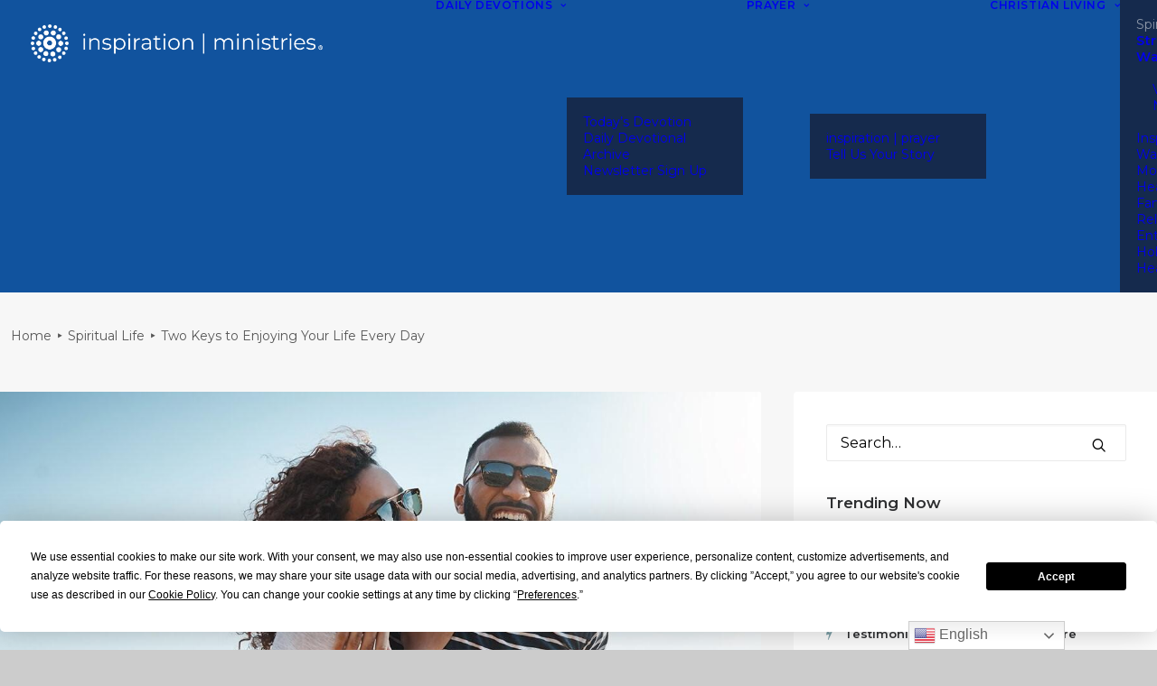

--- FILE ---
content_type: text/html; charset=UTF-8
request_url: https://inspiration.org/spiritual-life/two-keys-to-enjoying-your-life-every-day
body_size: 25720
content:
<!DOCTYPE html>
<html class="no-touch" lang="en-US" xmlns="http://www.w3.org/1999/xhtml">
<head>
<meta http-equiv="Content-Type" content="text/html; charset=UTF-8">
<meta name="viewport" content="width=device-width, initial-scale=1">
<link rel="profile" href="https://gmpg.org/xfn/11">
<link rel="pingback" href="https://inspiration.org/xmlrpc.php">
<script
				type="text/javascript"
				src="https://app.termly.io/resource-blocker/00282d3e-0c0c-4c82-8dfc-6e3effd93419">
			</script><script type="text/javascript"><meta name="cf-2fa-verify" content="f676e0b82deeec6"></script><meta name='robots' content='index, follow, max-image-preview:large, max-snippet:-1, max-video-preview:-1' />

	<!-- This site is optimized with the Yoast SEO plugin v26.7 - https://yoast.com/wordpress/plugins/seo/ -->
	<title>Two Keys to Enjoying Your Life Every Day | Inspiration Ministries</title>
	<meta name="description" content="Learn how gratitude and perspective are two keys to enjoying your life every day, no matter your circumstances or challenges." />
	<link rel="canonical" href="https://inspiration.org/spiritual-life/two-keys-to-enjoying-your-life-every-day" />
	<meta property="og:locale" content="en_US" />
	<meta property="og:type" content="article" />
	<meta property="og:title" content="Click to Read &#039;Two Keys to Enjoying Your Life Every Day&#039; by Joyce Meyer" />
	<meta property="og:description" content="Learn how gratitude and perspective are two keys to enjoying your life every day, no matter your circumstances or challenges." />
	<meta property="og:url" content="https://inspiration.org/spiritual-life/two-keys-to-enjoying-your-life-every-day" />
	<meta property="og:site_name" content="Inspiration Ministries" />
	<meta property="article:publisher" content="https://www.facebook.com/InspirationMinistries" />
	<meta property="article:published_time" content="2023-08-03T04:05:49+00:00" />
	<meta property="article:modified_time" content="2025-06-11T16:09:58+00:00" />
	<meta property="og:image" content="https://inspiration.org/wp-content/uploads/2022/02/Two-Keys-to-Enjoying-Your-Life-Every-Day.jpg" />
	<meta property="og:image:width" content="1280" />
	<meta property="og:image:height" content="672" />
	<meta property="og:image:type" content="image/jpeg" />
	<meta name="author" content="Joyce Meyer" />
	<meta name="twitter:card" content="summary_large_image" />
	<meta name="twitter:title" content="Click to Read &#039;Two Keys to Enjoying Your Life Every Day&#039; by Joyce Meyer" />
	<meta name="twitter:description" content="Learn how gratitude and perspective are two keys to enjoying your life every day, no matter your circumstances or challenges." />
	<meta name="twitter:creator" content="@inspirationmins" />
	<meta name="twitter:site" content="@inspirationmins" />
	<meta name="twitter:label1" content="Written by" />
	<meta name="twitter:data1" content="Joyce Meyer" />
	<meta name="twitter:label2" content="Est. reading time" />
	<meta name="twitter:data2" content="5 minutes" />
	<script type="application/ld+json" class="yoast-schema-graph">{"@context":"https://schema.org","@graph":[{"@type":"Article","@id":"https://inspiration.org/spiritual-life/two-keys-to-enjoying-your-life-every-day#article","isPartOf":{"@id":"https://inspiration.org/spiritual-life/two-keys-to-enjoying-your-life-every-day"},"author":{"name":"Joyce Meyer","@id":"https://inspiration.org/#/schema/person/34cdb0e501a996cc01cc4c22684f97a7"},"headline":"Two Keys to Enjoying Your Life Every Day","datePublished":"2023-08-03T04:05:49+00:00","dateModified":"2025-06-11T16:09:58+00:00","mainEntityOfPage":{"@id":"https://inspiration.org/spiritual-life/two-keys-to-enjoying-your-life-every-day"},"wordCount":925,"publisher":{"@id":"https://inspiration.org/#organization"},"image":{"@id":"https://inspiration.org/spiritual-life/two-keys-to-enjoying-your-life-every-day#primaryimage"},"thumbnailUrl":"https://inspiration.org/wp-content/uploads/2022/02/Two-Keys-to-Enjoying-Your-Life-Every-Day.jpg","keywords":["happiness","joy","proper perspective"],"articleSection":["Spiritual Life"],"inLanguage":"en-US"},{"@type":"WebPage","@id":"https://inspiration.org/spiritual-life/two-keys-to-enjoying-your-life-every-day","url":"https://inspiration.org/spiritual-life/two-keys-to-enjoying-your-life-every-day","name":"Two Keys to Enjoying Your Life Every Day | Inspiration Ministries","isPartOf":{"@id":"https://inspiration.org/#website"},"primaryImageOfPage":{"@id":"https://inspiration.org/spiritual-life/two-keys-to-enjoying-your-life-every-day#primaryimage"},"image":{"@id":"https://inspiration.org/spiritual-life/two-keys-to-enjoying-your-life-every-day#primaryimage"},"thumbnailUrl":"https://inspiration.org/wp-content/uploads/2022/02/Two-Keys-to-Enjoying-Your-Life-Every-Day.jpg","datePublished":"2023-08-03T04:05:49+00:00","dateModified":"2025-06-11T16:09:58+00:00","description":"Learn how gratitude and perspective are two keys to enjoying your life every day, no matter your circumstances or challenges.","inLanguage":"en-US","potentialAction":[{"@type":"ReadAction","target":["https://inspiration.org/spiritual-life/two-keys-to-enjoying-your-life-every-day"]}]},{"@type":"ImageObject","inLanguage":"en-US","@id":"https://inspiration.org/spiritual-life/two-keys-to-enjoying-your-life-every-day#primaryimage","url":"https://inspiration.org/wp-content/uploads/2022/02/Two-Keys-to-Enjoying-Your-Life-Every-Day.jpg","contentUrl":"https://inspiration.org/wp-content/uploads/2022/02/Two-Keys-to-Enjoying-Your-Life-Every-Day.jpg","width":1280,"height":672},{"@type":"WebSite","@id":"https://inspiration.org/#website","url":"https://inspiration.org/","name":"Inspiration Ministries","description":"Impacting People for Christ Worldwide Through Media","publisher":{"@id":"https://inspiration.org/#organization"},"potentialAction":[{"@type":"SearchAction","target":{"@type":"EntryPoint","urlTemplate":"https://inspiration.org/?s={search_term_string}"},"query-input":{"@type":"PropertyValueSpecification","valueRequired":true,"valueName":"search_term_string"}}],"inLanguage":"en-US"},{"@type":"Organization","@id":"https://inspiration.org/#organization","name":"Inspiration Ministries","url":"https://inspiration.org/","logo":{"@type":"ImageObject","inLanguage":"en-US","@id":"https://inspiration.org/#/schema/logo/image/","url":"https://inspiration.org/wp-content/uploads/2023/05/MicrosoftTeams-image-34.png","contentUrl":"https://inspiration.org/wp-content/uploads/2023/05/MicrosoftTeams-image-34.png","width":1164,"height":178,"caption":"Inspiration Ministries"},"image":{"@id":"https://inspiration.org/#/schema/logo/image/"},"sameAs":["https://www.facebook.com/InspirationMinistries","https://x.com/inspirationmins","https://www.instagram.com/inspirationmins/?hl=en"]},{"@type":"Person","@id":"https://inspiration.org/#/schema/person/34cdb0e501a996cc01cc4c22684f97a7","name":"Joyce Meyer","image":{"@type":"ImageObject","inLanguage":"en-US","@id":"https://inspiration.org/#/schema/person/image/","url":"https://inspiration.org/wp-content/uploads/2022/03/Fall-Joyce-Shoot-1012DD_9899-crop-scaled-96x96.jpg","contentUrl":"https://inspiration.org/wp-content/uploads/2022/03/Fall-Joyce-Shoot-1012DD_9899-crop-scaled-96x96.jpg","caption":"Joyce Meyer"},"description":"Joyce Meyer is a renowned Bible teacher, speaker, and bestselling author whose practical, faith-filled messages have helped millions apply God's Word to everyday life. Through her daily television program, podcasts, digital teachings, and worldwide conferences, Joyce shares the hope and healing found in Jesus Christ. To learn more about her ministry and resources, visit joycemeyer.org","url":"https://inspiration.org/author/joyce-meyer"}]}</script>
	<!-- / Yoast SEO plugin. -->


<link rel='dns-prefetch' href='//js.hs-scripts.com' />
<link rel='dns-prefetch' href='//fonts.googleapis.com' />
<link rel='dns-prefetch' href='//use.fontawesome.com' />
<link rel='dns-prefetch' href='//www.googletagmanager.com' />
<link rel="alternate" type="application/rss+xml" title="Inspiration Ministries &raquo; Feed" href="https://inspiration.org/feed" />
<link rel="alternate" type="application/rss+xml" title="Inspiration Ministries &raquo; Comments Feed" href="https://inspiration.org/comments/feed" />
<style id='wp-img-auto-sizes-contain-inline-css' type='text/css'>
img:is([sizes=auto i],[sizes^="auto," i]){contain-intrinsic-size:3000px 1500px}
/*# sourceURL=wp-img-auto-sizes-contain-inline-css */
</style>
<link rel='stylesheet' id='content-embed-styles-css' href='https://inspiration.org/wp-content/plugins/hubspot-content-embed/public/assets/main.css?ver=1.3.7' type='text/css' media='all' />
<link rel='stylesheet' id='wpmf-bakery-style-css' href='https://inspiration.org/wp-content/plugins/wp-media-folder/assets/css/vc_style.css?ver=5.9.7' type='text/css' media='all' />
<link rel='stylesheet' id='wpmf-bakery-display-gallery-style-css' href='https://inspiration.org/wp-content/plugins/wp-media-folder//assets/css/display-gallery/style-display-gallery.css?ver=5.9.7' type='text/css' media='all' />
<link rel='stylesheet' id='adsanity-default-css-css' href='https://inspiration.org/wp-content/plugins/adsanity/dist/css/widget-default.css?ver=1.9.5' type='text/css' media='screen' />
<style id='classic-theme-styles-inline-css' type='text/css'>
/*! This file is auto-generated */
.wp-block-button__link{color:#fff;background-color:#32373c;border-radius:9999px;box-shadow:none;text-decoration:none;padding:calc(.667em + 2px) calc(1.333em + 2px);font-size:1.125em}.wp-block-file__button{background:#32373c;color:#fff;text-decoration:none}
/*# sourceURL=/wp-includes/css/classic-themes.min.css */
</style>
<style id='font-awesome-svg-styles-default-inline-css' type='text/css'>
.svg-inline--fa {
  display: inline-block;
  height: 1em;
  overflow: visible;
  vertical-align: -.125em;
}
/*# sourceURL=font-awesome-svg-styles-default-inline-css */
</style>
<link rel='stylesheet' id='font-awesome-svg-styles-css' href='https://inspiration.org/wp-content/uploads/font-awesome/v6.6.0/css/svg-with-js.css' type='text/css' media='all' />
<style id='font-awesome-svg-styles-inline-css' type='text/css'>
   .wp-block-font-awesome-icon svg::before,
   .wp-rich-text-font-awesome-icon svg::before {content: unset;}
/*# sourceURL=font-awesome-svg-styles-inline-css */
</style>
<link rel='stylesheet' id='adsanity-cas-css' href='https://inspiration.org/cas-custom-sizes/?ver=1.6' type='text/css' media='all' />
<link rel='stylesheet' id='current-date-css' href='https://inspiration.org/wp-content/plugins/current-date/public/css/cdsfw-current-date-public.css?ver=1.0.4' type='text/css' media='all' />
<link rel='stylesheet' id='uncodefont-google-css' href='//fonts.googleapis.com/css?family=Montserrat%3A100%2C100italic%2C200%2C200italic%2C300%2C300italic%2Cregular%2Citalic%2C500%2C500italic%2C600%2C600italic%2C700%2C700italic%2C800%2C800italic%2C900%2C900italic%7COswald%3A200%2C300%2Cregular%2C500%2C600%2C700%7CPermanent+Marker%3Aregular&#038;subset=cyrillic%2Ccyrillic-ext%2Clatin%2Clatin-ext%2Cvietnamese&#038;display=swap&#038;ver=2.10.4' type='text/css' media='all' />
<link rel='stylesheet' id='font-awesome-official-css' href='https://use.fontawesome.com/releases/v6.6.0/css/all.css' type='text/css' media='all' integrity="sha384-h/hnnw1Bi4nbpD6kE7nYfCXzovi622sY5WBxww8ARKwpdLj5kUWjRuyiXaD1U2JT" crossorigin="anonymous" />
<link rel='stylesheet' id='dflip-style-css' href='https://inspiration.org/wp-content/plugins/dflip/assets/css/dflip.min.css?ver=2.4.13' type='text/css' media='all' />
<link rel='stylesheet' id='taxopress-frontend-css-css' href='https://inspiration.org/wp-content/plugins/simple-tags/assets/frontend/css/frontend.css?ver=3.43.0' type='text/css' media='all' />
<link rel='stylesheet' id='uncode-style-css' href='https://inspiration.org/wp-content/themes/uncode/library/css/style.css?ver=2.10.4' type='text/css' media='all' />
<style id='uncode-style-inline-css' type='text/css'>

@media (max-width: 959px) { .navbar-brand > * { height: 35px !important;}}
@media (min-width: 960px) { 
		.limit-width { max-width: 1356px; margin: auto;}
		.menu-container:not(.grid-filters) .menu-horizontal ul.menu-smart .megamenu-block-wrapper > .vc_row[data-parent="true"].limit-width:not(.row-parent-limit) { max-width: calc(1356px - 72px); }
		}
#changer-back-color { transition: background-color 1000ms cubic-bezier(0.25, 1, 0.5, 1) !important; } #changer-back-color > div { transition: opacity 1000ms cubic-bezier(0.25, 1, 0.5, 1) !important; } body.bg-changer-init.disable-hover .main-wrapper .style-light,  body.bg-changer-init.disable-hover .main-wrapper .style-light h1,  body.bg-changer-init.disable-hover .main-wrapper .style-light h2, body.bg-changer-init.disable-hover .main-wrapper .style-light h3, body.bg-changer-init.disable-hover .main-wrapper .style-light h4, body.bg-changer-init.disable-hover .main-wrapper .style-light h5, body.bg-changer-init.disable-hover .main-wrapper .style-light h6, body.bg-changer-init.disable-hover .main-wrapper .style-light a, body.bg-changer-init.disable-hover .main-wrapper .style-dark, body.bg-changer-init.disable-hover .main-wrapper .style-dark h1, body.bg-changer-init.disable-hover .main-wrapper .style-dark h2, body.bg-changer-init.disable-hover .main-wrapper .style-dark h3, body.bg-changer-init.disable-hover .main-wrapper .style-dark h4, body.bg-changer-init.disable-hover .main-wrapper .style-dark h5, body.bg-changer-init.disable-hover .main-wrapper .style-dark h6, body.bg-changer-init.disable-hover .main-wrapper .style-dark a { transition: color 1000ms cubic-bezier(0.25, 1, 0.5, 1) !important; }
/*# sourceURL=uncode-style-inline-css */
</style>
<link rel='stylesheet' id='uncode-icons-css' href='https://inspiration.org/wp-content/themes/uncode/library/css/uncode-icons.css?ver=2.10.4' type='text/css' media='all' />
<link rel='stylesheet' id='uncode-custom-style-css' href='https://inspiration.org/wp-content/themes/uncode/library/css/style-custom.css?ver=2.10.4' type='text/css' media='all' />
<style id='uncode-custom-style-inline-css' type='text/css'>
.btn-button_color-552189 { color:#ffffff !important; background-color:#f9146a !important; border-color:#f9146a !important; }.btn-button_color-552189:not(.btn-hover-nobg):not(.icon-animated):hover, .btn-button_color-552189:not(.btn-hover-nobg):not(.icon-animated):focus, .btn-button_color-552189:not(.btn-hover-nobg):not(.icon-animated):active { background-color:transparent !important; border-color:#f9146a !important;}.btn-button_color-552189.btn-flat:not(.btn-hover-nobg):hover, .btn-button_color-552189.btn-flat:not(.btn-hover-nobg):focus, .btn-button_color-552189.btn-flat:active { background-color:#ec075d !important; border-color:#ec075d !important;}.btn-button_color-552189:not(.btn-flat):not(.btn-hover-nobg):not(.icon-animated):not(.btn-text-skin):hover, .btn-button_color-552189:not(.btn-flat):not(.btn-hover-nobg):not(.icon-animated):not(.btn-text-skin):focus, .btn-button_color-552189:not(.btn-flat):not(.btn-hover-nobg):not(.icon-animated):not(.btn-text-skin):active { color:#f9146a !important; }.btn-button_color-552189.btn-outline { background-color:transparent !important; border-color:#f9146a !important; }.btn-button_color-552189.btn-outline:not(.btn-text-skin) { color:#f9146a !important; }.btn-button_color-552189.btn-outline:not(.btn-hover-nobg):hover, .btn-button_color-552189.btn-outline:not(.btn-hover-nobg):focus, btn-button_color-552189.btn-outline:active { background-color:#f9146a !important; border-color:#f9146a !important; }.btn-button_color-552189.btn-outline:not(.btn-hover-nobg):not(.btn-text-skin):not(.icon-animated):hover, .btn-button_color-552189.btn-outline:not(.btn-hover-nobg):not(.btn-text-skin):not(.icon-animated):focus, btn-button_color-552189.btn-outline:active { color:#ffffff !important; }.style-light .btn-button_color-552189.btn-text-skin.btn-outline, .style-light .btn-button_color-552189.btn-text-skin:not(.btn-outline):hover, .style-light .btn-button_color-552189.btn-text-skin:not(.btn-outline):focus, .style-light .btn-button_color-552189.btn-text-skin:not(.btn-outline):active { color:#303133 !important; }.style-light .btn-button_color-552189.btn-text-skin.btn-outline:hover, .style-light .btn-button_color-552189.btn-text-skin.btn-outline:focus, .style-light .btn-button_color-552189.btn-text-skin.btn-outline:active { color:#ffffff !important; }.style-light .style-dark .btn-button_color-552189.btn-text-skin.btn-outline, .style-light .style-dark .btn-button_color-552189.btn-text-skin:not(.btn-outline):hover, .style-light .style-dark .btn-button_color-552189.btn-text-skin:not(.btn-outline):focus, .style-light .style-dark .btn-button_color-552189.btn-text-skin:not(.btn-outline):active { color:#ffffff !important; }.style-light .style-dark .btn-button_color-552189.btn-text-skin.btn-outline:hover, .style-light .style-dark .btn-button_color-552189.btn-text-skin.btn-outline:focus, .style-light .style-dark .btn-button_color-552189.btn-text-skin.btn-outline:active { color:#303133 !important; }.text-button_color-552189-color, .text-button_color-552189-color a { color:#f9146a !important; fill:#f9146a !important; }
#comments{display:none !important;}.hub-iframe-padding {margin-left:-40px;margin-right:-40px;}.postid-384831 .uncode-single-media{display:none !important;}.givebtnclr {background-color:#F9146A !important; border-color:#F9146A !important;}.forminator-ui.forminator-quiz#forminator-module-328284 .forminator-quiz--title {display:none !important;}.forminator-ui.forminator-quiz#forminator-module-328284 .forminator-quiz--result {border:none !important;}.forminator-ui.forminator-quiz#forminator-module-328284 {max-width:100% !important;}.adsanity-inner {padding-top:20px;}.givebtnclr:hover {color:#FFF0F6 !important; opacity:1; background-color:#CC0E56 !important; border-color:#CC0E56 !important;}.text-body {padding:inherit 25px !Important;}.devo-prayer-mobile {display:none !important;}.text-body-inner {padding:0px 50px 50px 50px !important;}.menu-horizontal {padding-left:4%; !important;}.sidebar-signup .inspirationBlueBox .mktoForm .mktoFormRow .mktoField, .sidebar-signup .inspirationBlueBox .mktoFieldDescriptor .mktoFormCol, .sidebar-signup .mktoForm input[type=text], .sidebar-signup .mktoForm input[type=email], .sidebar-signup select, .sidebar-signup .mktoForm .mktoButtonWrap.mktoSimple .mktoButton {max-width:315px !important;}.navbar-nav {float:none !important;}.sub-menu {padding-left:95px !important;}.ini-sub-nav ul li { display:block; float:left; font-size:14px; padding-right:30px;}#menu-inspiration-tv li a:not(.btn) {float:left; color:#fff !important; opacity:.7;}#menu-inspiration-tv li :hover:not(.btn) {color:#fff !important; opacity:.9;}.isotope-wrapper.isotope-inner-padding.single-gutter {padding-left:0px !important;}#row-unique-0 > .row > .wpb_row.row-inner {height:0px;}.category-daily-devotionals .devo-prayer {background:#9bdefe !important; padding:50px; border-radius:0px 0px 34px 0px !important;}.archive .header-wrapper .header-content-inner > .header-title > span {text-shadow:2px 2px 15px #15332B;}.category-daily-devotional .devo-prayer {background:#9bdefe !important; padding:50px; border-radius:0px 0px 34px 0px !important;}.category-daily-devotional .uncode-info-box.date {background:#0cb4ce !important;}.tmb .t-entry p.t-entry-readmore .btn{background:#11539E !important;}.date .tmb-light.tmb .t-entry-visual *:not(.add_to_cart_text):not(.view-cart), .devo-prayer p, .devo-prayer strong {color:#11539E !important;}.date .date-info {color:#fff !important; font-size:15px; font-weight:600;}.uncode-info-box.date {border-radius:0px 0px 34px 0px !important; padding:18px 18px 18px 18px !important; background:white !important;position:absolute;top:30;left:40;width:200px;z-index:99; text-align:center;}.date .tmb .t-entry-visual, .uncode-info-box .date, .devo-prayer .style-color-225700-bg {border-radius:0px 0px 34px 0px !important; width:200px;} .category-daily-devotions blockquote {background:#39BCC8; border:none !important; padding:40px; border-radius:20px 0px 20px 20px;}.category-daily-devotions blockquote p, .category-daily-devotions blockquote strong{color:white !important;}.category-inspiration-tv .menu-item a, .category-inspiration-tv .vod-btn a {color:#00aa6c !important;} .category-inspiration-tv .menu-item a:hover {color:#00aa00 !important; font-weight:600 !important;}.category-inspiration-tva:hover{background:none !important; color:#232f3e !important;}.category-inspiration-tv .vod-btn a:hover{background:#00aa6c !important; color:#232f3e !important;}blockquote {background:#9BDEFE; border:none !important; padding:40px; border-radius:20px 0px 20px 20px;}blockquote p, blockquote strong{color:#152A4D !important;}.inspirationBlueBox .mktoForm .mktoFormRow .mktoField,.inspirationBlueBox .mktoFieldDescriptor .mktoFormCol, .mktoForm input[type=text], .mktoForm input[type=email], select {height:40px !important;font-size:15px !important;width:375px !important;padding:10px auto !important;}select{min-width:auto !important;}button.mktoButton {display:block;border-style:none !important;border-radius:0px !important;z-index:11;width:375px !important;height:54px;max-width:375px;margin:0% 10px !important;background:#0070d3 !important;box-shadow:none !important;text-shadow:none !important;color:#fff !important;font-size:16px !important;line-height:24px;font-weight:800 !important;font-family:'Montserrat', sans-serif;font-style:normal;text-align:center;background-repeat:no-repeat;} .style-dark .breadcrumb li a:hover{color:white !important;}.author .style-dark a:hover, .author-profile .contact-methods li.contact-method-facebook a:hover, .author .style-dark a:hover, .author-profile .contact-methods li.contact-method-twitter a:hover, .author .style-dark a:hover, .author-profile .contact-methods li.contact-method-instagram a:hover, .author .style-dark a:hover, .author-profile .contact-methods li.contact-method-youtube a:hover,.author .style-dark a:hover, .author-profile .contact-methods li.contact-method-link a:hover {color:#39BCC8 !important; background:none;}.author-page .style-dark .contact-methods li.contact-method-link a:hover {color:#39BCC8 !important; background:none;}.style-dark .breadcrumb li {font-size:14px !important; font-weight:600 !important;}.gform_wrapper.gravity-theme .gform_footer button, .gform_wrapper.gravity-theme .gform_footer input, .gform_wrapper.gravity-theme .gform_page_footer button, .gform_wrapper.gravity-theme .gform_page_footer input {background:#39BCC8 ;color:white; padding:25px 85px; font-size:14px;}body.single.single-post .icons li {font-size:13px !important;}@media (max-width:1188px){.sub-menu {display:none !important;}}@media (max-width:800px){.text-body-inner {padding:0px 10px 10px 10px !important;}}@media only screen and (max-width:736px) {.site-footer .uncode-single-media.text-left {text-align:center !important;}body:not(.menu-mobile-centered) .main-menu-container .menu-smart ul a:not(.cart-thumb):not(.btn){margin-left:20px !important;}.text-body-inner {padding:0px 20px 10px 40px !important;}.devo-prayer-mobile {display:block !important;}.devo-hide {display:none !important;}}@media only screen and (min-width:970) {#main-logo .navbar-brand img{ height:85% !important;}.sub-menu{display:none !important;}.text-body-inner {padding:0px 10px 10px 10px !important;}.devo-prayer-mobile {display:block !important;}.devo-hide {display:none !important;}}
/*# sourceURL=uncode-custom-style-inline-css */
</style>
<link rel='stylesheet' id='font-awesome-official-v4shim-css' href='https://use.fontawesome.com/releases/v6.6.0/css/v4-shims.css' type='text/css' media='all' integrity="sha384-Heamg4F/EELwbmnBJapxaWTkcdX/DCrJpYgSshI5BkI7xghn3RvDcpG+1xUJt/7K" crossorigin="anonymous" />
<script type="text/javascript" src="https://inspiration.org/wp-includes/js/jquery/jquery.min.js?ver=3.7.1" id="jquery-core-js"></script>
<script type="text/javascript" src="https://inspiration.org/wp-content/plugins/current-date/public/js/cdsfw-current-date-public.js?ver=1.0.4" id="current-date-js"></script>
<script type="text/javascript" src="https://inspiration.org/wp-content/plugins/simple-tags/assets/frontend/js/frontend.js?ver=3.43.0" id="taxopress-frontend-js-js"></script>
<script type="text/javascript" id="uncode-init-js-extra">
/* <![CDATA[ */
var SiteParameters = {"days":"days","hours":"hours","minutes":"minutes","seconds":"seconds","constant_scroll":"on","scroll_speed":"2","parallax_factor":"0.25","loading":"Loading\u2026","slide_name":"slide","slide_footer":"footer","ajax_url":"https://inspiration.org/wp-admin/admin-ajax.php","nonce_adaptive_images":"8fd276297a","nonce_srcset_async":"b854484364","enable_debug":"","block_mobile_videos":"","is_frontend_editor":"","main_width":["1350","px"],"mobile_parallax_allowed":"","listen_for_screen_update":"1","wireframes_plugin_active":"1","sticky_elements":"off","resize_quality":"90","register_metadata":"1","bg_changer_time":"1000","update_wc_fragments":"1","optimize_shortpixel_image":"","menu_mobile_offcanvas_gap":"45","custom_cursor_selector":"[href], .trigger-overlay, .owl-next, .owl-prev, .owl-dot, input[type=\"submit\"], input[type=\"checkbox\"], button[type=\"submit\"], a[class^=\"ilightbox\"], .ilightbox-thumbnail, .ilightbox-prev, .ilightbox-next, .overlay-close, .unmodal-close, .qty-inset \u003E span, .share-button li, .uncode-post-titles .tmb.tmb-click-area, .btn-link, .tmb-click-row .t-inside, .lg-outer button, .lg-thumb img, a[data-lbox], .uncode-close-offcanvas-overlay, .uncode-nav-next, .uncode-nav-prev, .uncode-nav-index","mobile_parallax_animation":"","lbox_enhanced":"","native_media_player":"","vimeoPlayerParams":"?autoplay=0","ajax_filter_key_search":"key","ajax_filter_key_unfilter":"unfilter","index_pagination_disable_scroll":"","index_pagination_scroll_to":"","uncode_wc_popup_cart_qty":"","disable_hover_hack":"","uncode_nocookie":"","menuHideOnClick":"1","menuShowOnClick":"","smoothScroll":"on","smoothScrollDisableHover":"","smoothScrollQuery":"960","uncode_force_onepage_dots":"","uncode_smooth_scroll_safe":"","uncode_lb_add_galleries":", .gallery","uncode_lb_add_items":", .gallery .gallery-item a","uncode_prev_label":"Previous","uncode_next_label":"Next","uncode_slide_label":"Slide","uncode_share_label":"Share on %","uncode_has_ligatures":"","uncode_is_accessible":"","uncode_carousel_itemSelector":"*:not(.hidden)","uncode_limit_width":"1356px"};
//# sourceURL=uncode-init-js-extra
/* ]]> */
</script>
<script type="text/javascript" src="https://inspiration.org/wp-content/themes/uncode/library/js/init.min.js?ver=2.10.4" id="uncode-init-js"></script>
<script></script><link rel="https://api.w.org/" href="https://inspiration.org/wp-json/" /><link rel="alternate" title="JSON" type="application/json" href="https://inspiration.org/wp-json/wp/v2/posts/23391" /><link rel="EditURI" type="application/rsd+xml" title="RSD" href="https://inspiration.org/xmlrpc.php?rsd" />
<meta name="generator" content="WordPress 6.9" />
<link rel='shortlink' href='https://inspiration.org/?p=23391' />
<meta name="generator" content="Site Kit by Google 1.170.0" />			<!-- DO NOT COPY THIS SNIPPET! Start of Page Analytics Tracking for HubSpot WordPress plugin v11.3.37-->
			<script class="hsq-set-content-id" data-content-id="blog-post">
				var _hsq = _hsq || [];
				_hsq.push(["setContentType", "blog-post"]);
			</script>
			<!-- DO NOT COPY THIS SNIPPET! End of Page Analytics Tracking for HubSpot WordPress plugin -->
			<script type='text/javascript' src='//use.typekit.com/ymu4jxf.js'></script>
<script type='text/javascript'>try{Typekit.load();}catch(e){}</script>

<!-- Google Tag Manager snippet added by Site Kit -->
<script type="text/javascript">
/* <![CDATA[ */

			( function( w, d, s, l, i ) {
				w[l] = w[l] || [];
				w[l].push( {'gtm.start': new Date().getTime(), event: 'gtm.js'} );
				var f = d.getElementsByTagName( s )[0],
					j = d.createElement( s ), dl = l != 'dataLayer' ? '&l=' + l : '';
				j.async = true;
				j.src = 'https://www.googletagmanager.com/gtm.js?id=' + i + dl;
				f.parentNode.insertBefore( j, f );
			} )( window, document, 'script', 'dataLayer', 'GTM-5NH954' );
			
/* ]]> */
</script>

<!-- End Google Tag Manager snippet added by Site Kit -->
<link rel="icon" href="https://inspiration.org/wp-content/uploads/2022/03/cropped-Favicon-1-32x32.png" sizes="32x32" />
<link rel="icon" href="https://inspiration.org/wp-content/uploads/2022/03/cropped-Favicon-1-192x192.png" sizes="192x192" />
<link rel="apple-touch-icon" href="https://inspiration.org/wp-content/uploads/2022/03/cropped-Favicon-1-180x180.png" />
<meta name="msapplication-TileImage" content="https://inspiration.org/wp-content/uploads/2022/03/cropped-Favicon-1-270x270.png" />
		<style type="text/css" id="wp-custom-css">
			.mktoField::placeholder{
  color: #000 !important;
  opacity: 1 !important; 
}
.mktoField::placeholder 
  color: #000 !important;
}
.mktoField::placeholder{ 
  color: #000 !important;
}


@media only screen and (max-width: 600px) {

.mktoForm input[type=text], .mktoForm input[type=email] {
    width: 100% !important;
}
body button.mktoButton {
    width: 100% !important;
    margin: 10px 0 !important;
}
.mktoButtonRow {
    width: 100% !important;
}
	span.mktoButtonWrap.mktoInset {
    margin-left: 0 !important;
}

}

div#confirmform {
    background: transparent !important;
}		</style>
		<noscript><style> .wpb_animate_when_almost_visible { opacity: 1; }</style></noscript>
<script>
	var _urconfig = { sid: "a7e65873-8879-497d-b75a-219500b53e82", aip: 0, usePageProtocol: false };
	(function (d, s) {
	    var js = d.createElement(s),
	        sc = d.getElementsByTagName(s)[0];
	    js.src = "https://hit.uptrendsdata.com/rum.min.js";
	    js.async = "async";
	    sc.parentNode.insertBefore(js, sc);
	}(document, "script"));
</script>
<link rel="stylesheet" href="https://use.typekit.net/ymu4jxf.css">
<!-- Fundraise Up: the new standard for online giving -->
<script>(function(w,d,s,n,a){if(!w[n]){var l='call,catch,on,once,set,then,track,openCheckout'
.split(','),i,o=function(n){return'function'==typeof n?o.l.push([arguments])&&o
:function(){return o.l.push([n,arguments])&&o}},t=d.getElementsByTagName(s)[0],
j=d.createElement(s);j.async=!0;j.src='https://cdn.fundraiseup.com/widget/'+a+'';
t.parentNode.insertBefore(j,t);o.s=Date.now();o.v=5;o.h=w.location.href;o.l=[];
for(i=0;i<8;i++)o[l[i]]=o(l[i]);w[n]=o}
})(window,document,'script','FundraiseUp','ACHTMTHC');</script>
<!-- End Fundraise Up -->
<style id='global-styles-inline-css' type='text/css'>
:root{--wp--preset--aspect-ratio--square: 1;--wp--preset--aspect-ratio--4-3: 4/3;--wp--preset--aspect-ratio--3-4: 3/4;--wp--preset--aspect-ratio--3-2: 3/2;--wp--preset--aspect-ratio--2-3: 2/3;--wp--preset--aspect-ratio--16-9: 16/9;--wp--preset--aspect-ratio--9-16: 9/16;--wp--preset--color--black: #000000;--wp--preset--color--cyan-bluish-gray: #abb8c3;--wp--preset--color--white: #ffffff;--wp--preset--color--pale-pink: #f78da7;--wp--preset--color--vivid-red: #cf2e2e;--wp--preset--color--luminous-vivid-orange: #ff6900;--wp--preset--color--luminous-vivid-amber: #fcb900;--wp--preset--color--light-green-cyan: #7bdcb5;--wp--preset--color--vivid-green-cyan: #00d084;--wp--preset--color--pale-cyan-blue: #8ed1fc;--wp--preset--color--vivid-cyan-blue: #0693e3;--wp--preset--color--vivid-purple: #9b51e0;--wp--preset--gradient--vivid-cyan-blue-to-vivid-purple: linear-gradient(135deg,rgb(6,147,227) 0%,rgb(155,81,224) 100%);--wp--preset--gradient--light-green-cyan-to-vivid-green-cyan: linear-gradient(135deg,rgb(122,220,180) 0%,rgb(0,208,130) 100%);--wp--preset--gradient--luminous-vivid-amber-to-luminous-vivid-orange: linear-gradient(135deg,rgb(252,185,0) 0%,rgb(255,105,0) 100%);--wp--preset--gradient--luminous-vivid-orange-to-vivid-red: linear-gradient(135deg,rgb(255,105,0) 0%,rgb(207,46,46) 100%);--wp--preset--gradient--very-light-gray-to-cyan-bluish-gray: linear-gradient(135deg,rgb(238,238,238) 0%,rgb(169,184,195) 100%);--wp--preset--gradient--cool-to-warm-spectrum: linear-gradient(135deg,rgb(74,234,220) 0%,rgb(151,120,209) 20%,rgb(207,42,186) 40%,rgb(238,44,130) 60%,rgb(251,105,98) 80%,rgb(254,248,76) 100%);--wp--preset--gradient--blush-light-purple: linear-gradient(135deg,rgb(255,206,236) 0%,rgb(152,150,240) 100%);--wp--preset--gradient--blush-bordeaux: linear-gradient(135deg,rgb(254,205,165) 0%,rgb(254,45,45) 50%,rgb(107,0,62) 100%);--wp--preset--gradient--luminous-dusk: linear-gradient(135deg,rgb(255,203,112) 0%,rgb(199,81,192) 50%,rgb(65,88,208) 100%);--wp--preset--gradient--pale-ocean: linear-gradient(135deg,rgb(255,245,203) 0%,rgb(182,227,212) 50%,rgb(51,167,181) 100%);--wp--preset--gradient--electric-grass: linear-gradient(135deg,rgb(202,248,128) 0%,rgb(113,206,126) 100%);--wp--preset--gradient--midnight: linear-gradient(135deg,rgb(2,3,129) 0%,rgb(40,116,252) 100%);--wp--preset--font-size--small: 13px;--wp--preset--font-size--medium: 20px;--wp--preset--font-size--large: 36px;--wp--preset--font-size--x-large: 42px;--wp--preset--spacing--20: 0.44rem;--wp--preset--spacing--30: 0.67rem;--wp--preset--spacing--40: 1rem;--wp--preset--spacing--50: 1.5rem;--wp--preset--spacing--60: 2.25rem;--wp--preset--spacing--70: 3.38rem;--wp--preset--spacing--80: 5.06rem;--wp--preset--shadow--natural: 6px 6px 9px rgba(0, 0, 0, 0.2);--wp--preset--shadow--deep: 12px 12px 50px rgba(0, 0, 0, 0.4);--wp--preset--shadow--sharp: 6px 6px 0px rgba(0, 0, 0, 0.2);--wp--preset--shadow--outlined: 6px 6px 0px -3px rgb(255, 255, 255), 6px 6px rgb(0, 0, 0);--wp--preset--shadow--crisp: 6px 6px 0px rgb(0, 0, 0);}:where(.is-layout-flex){gap: 0.5em;}:where(.is-layout-grid){gap: 0.5em;}body .is-layout-flex{display: flex;}.is-layout-flex{flex-wrap: wrap;align-items: center;}.is-layout-flex > :is(*, div){margin: 0;}body .is-layout-grid{display: grid;}.is-layout-grid > :is(*, div){margin: 0;}:where(.wp-block-columns.is-layout-flex){gap: 2em;}:where(.wp-block-columns.is-layout-grid){gap: 2em;}:where(.wp-block-post-template.is-layout-flex){gap: 1.25em;}:where(.wp-block-post-template.is-layout-grid){gap: 1.25em;}.has-black-color{color: var(--wp--preset--color--black) !important;}.has-cyan-bluish-gray-color{color: var(--wp--preset--color--cyan-bluish-gray) !important;}.has-white-color{color: var(--wp--preset--color--white) !important;}.has-pale-pink-color{color: var(--wp--preset--color--pale-pink) !important;}.has-vivid-red-color{color: var(--wp--preset--color--vivid-red) !important;}.has-luminous-vivid-orange-color{color: var(--wp--preset--color--luminous-vivid-orange) !important;}.has-luminous-vivid-amber-color{color: var(--wp--preset--color--luminous-vivid-amber) !important;}.has-light-green-cyan-color{color: var(--wp--preset--color--light-green-cyan) !important;}.has-vivid-green-cyan-color{color: var(--wp--preset--color--vivid-green-cyan) !important;}.has-pale-cyan-blue-color{color: var(--wp--preset--color--pale-cyan-blue) !important;}.has-vivid-cyan-blue-color{color: var(--wp--preset--color--vivid-cyan-blue) !important;}.has-vivid-purple-color{color: var(--wp--preset--color--vivid-purple) !important;}.has-black-background-color{background-color: var(--wp--preset--color--black) !important;}.has-cyan-bluish-gray-background-color{background-color: var(--wp--preset--color--cyan-bluish-gray) !important;}.has-white-background-color{background-color: var(--wp--preset--color--white) !important;}.has-pale-pink-background-color{background-color: var(--wp--preset--color--pale-pink) !important;}.has-vivid-red-background-color{background-color: var(--wp--preset--color--vivid-red) !important;}.has-luminous-vivid-orange-background-color{background-color: var(--wp--preset--color--luminous-vivid-orange) !important;}.has-luminous-vivid-amber-background-color{background-color: var(--wp--preset--color--luminous-vivid-amber) !important;}.has-light-green-cyan-background-color{background-color: var(--wp--preset--color--light-green-cyan) !important;}.has-vivid-green-cyan-background-color{background-color: var(--wp--preset--color--vivid-green-cyan) !important;}.has-pale-cyan-blue-background-color{background-color: var(--wp--preset--color--pale-cyan-blue) !important;}.has-vivid-cyan-blue-background-color{background-color: var(--wp--preset--color--vivid-cyan-blue) !important;}.has-vivid-purple-background-color{background-color: var(--wp--preset--color--vivid-purple) !important;}.has-black-border-color{border-color: var(--wp--preset--color--black) !important;}.has-cyan-bluish-gray-border-color{border-color: var(--wp--preset--color--cyan-bluish-gray) !important;}.has-white-border-color{border-color: var(--wp--preset--color--white) !important;}.has-pale-pink-border-color{border-color: var(--wp--preset--color--pale-pink) !important;}.has-vivid-red-border-color{border-color: var(--wp--preset--color--vivid-red) !important;}.has-luminous-vivid-orange-border-color{border-color: var(--wp--preset--color--luminous-vivid-orange) !important;}.has-luminous-vivid-amber-border-color{border-color: var(--wp--preset--color--luminous-vivid-amber) !important;}.has-light-green-cyan-border-color{border-color: var(--wp--preset--color--light-green-cyan) !important;}.has-vivid-green-cyan-border-color{border-color: var(--wp--preset--color--vivid-green-cyan) !important;}.has-pale-cyan-blue-border-color{border-color: var(--wp--preset--color--pale-cyan-blue) !important;}.has-vivid-cyan-blue-border-color{border-color: var(--wp--preset--color--vivid-cyan-blue) !important;}.has-vivid-purple-border-color{border-color: var(--wp--preset--color--vivid-purple) !important;}.has-vivid-cyan-blue-to-vivid-purple-gradient-background{background: var(--wp--preset--gradient--vivid-cyan-blue-to-vivid-purple) !important;}.has-light-green-cyan-to-vivid-green-cyan-gradient-background{background: var(--wp--preset--gradient--light-green-cyan-to-vivid-green-cyan) !important;}.has-luminous-vivid-amber-to-luminous-vivid-orange-gradient-background{background: var(--wp--preset--gradient--luminous-vivid-amber-to-luminous-vivid-orange) !important;}.has-luminous-vivid-orange-to-vivid-red-gradient-background{background: var(--wp--preset--gradient--luminous-vivid-orange-to-vivid-red) !important;}.has-very-light-gray-to-cyan-bluish-gray-gradient-background{background: var(--wp--preset--gradient--very-light-gray-to-cyan-bluish-gray) !important;}.has-cool-to-warm-spectrum-gradient-background{background: var(--wp--preset--gradient--cool-to-warm-spectrum) !important;}.has-blush-light-purple-gradient-background{background: var(--wp--preset--gradient--blush-light-purple) !important;}.has-blush-bordeaux-gradient-background{background: var(--wp--preset--gradient--blush-bordeaux) !important;}.has-luminous-dusk-gradient-background{background: var(--wp--preset--gradient--luminous-dusk) !important;}.has-pale-ocean-gradient-background{background: var(--wp--preset--gradient--pale-ocean) !important;}.has-electric-grass-gradient-background{background: var(--wp--preset--gradient--electric-grass) !important;}.has-midnight-gradient-background{background: var(--wp--preset--gradient--midnight) !important;}.has-small-font-size{font-size: var(--wp--preset--font-size--small) !important;}.has-medium-font-size{font-size: var(--wp--preset--font-size--medium) !important;}.has-large-font-size{font-size: var(--wp--preset--font-size--large) !important;}.has-x-large-font-size{font-size: var(--wp--preset--font-size--x-large) !important;}
/*# sourceURL=global-styles-inline-css */
</style>
</head>
<body class="wp-singular post-template-default single single-post postid-23391 single-format-standard wp-theme-uncode  style-color-wvjs-bg group-blog hormenu-position-left hmenu hmenu-position-left header-full-width main-center-align textual-accent-color menu-mobile-default mobile-parallax-not-allowed ilb-no-bounce unreg qw-body-scroll-disabled menu-dd-search no-qty-fx wpb-js-composer js-comp-ver-8.7.1.2 vc_responsive" data-border="0"><!-- Go to www.addthis.com/dashboard to customize your tools -->
<script type="text/javascript" src="//s7.addthis.com/js/300/addthis_widget.js#pubid=ra-62743e3bba49aff1"></script>
<meta name="google-site-verification" content="QeT4Nb3gJChHQ8xqmxuouLfih4d0QpQH9VaPrS0mAQU" />

			<div id="vh_layout_help"></div>		<!-- Google Tag Manager (noscript) snippet added by Site Kit -->
		<noscript>
			<iframe src="https://www.googletagmanager.com/ns.html?id=GTM-5NH954" height="0" width="0" style="display:none;visibility:hidden"></iframe>
		</noscript>
		<!-- End Google Tag Manager (noscript) snippet added by Site Kit -->
		<div class="body-borders" data-border="0"><div class="top-border body-border-shadow"></div><div class="right-border body-border-shadow"></div><div class="bottom-border body-border-shadow"></div><div class="left-border body-border-shadow"></div><div class="top-border style-light-bg"></div><div class="right-border style-light-bg"></div><div class="bottom-border style-light-bg"></div><div class="left-border style-light-bg"></div></div>	<div class="box-wrapper">
		<div class="box-container">
		<script type="text/javascript" id="initBox">UNCODE.initBox();</script>
		<div class="menu-wrapper menu-sticky">
													
													<header id="masthead" class="navbar menu-primary menu-dark submenu-dark style-dark-original menu-with-logo">
														<div class="menu-container style-color-184013-bg menu-no-borders" role="navigation">
															<div class="row-menu limit-width">
																<div class="row-menu-inner">
																	<div id="logo-container-mobile" class="col-lg-0 logo-container middle">
																		<div id="main-logo" class="navbar-header style-dark">
																			<a href="https://inspiration.org/" class="navbar-brand" data-minheight="20" aria-label="Inspiration Ministries"><div class="logo-image main-logo logo-skinnable" data-maxheight="42" style="height: 42px;"><img fetchpriority="high" decoding="async" src="https://inspiration.org/wp-content/uploads/2025/01/Registered-Inspiration-Ministries-Logo.png" alt="logo" width="2269" height="295" class="img-responsive" /></div></a>
																		</div>
																		<div class="mmb-container"><div class="mobile-additional-icons"></div><div class="mobile-menu-button mobile-menu-button-dark lines-button" aria-label="Toggle menu" role="button" tabindex="0"><span class="lines"><span></span></span></div></div>
																	</div>
																	<div class="col-lg-12 main-menu-container middle">
																		<div class="menu-horizontal ">
																			<div class="menu-horizontal-inner">
																				<div class="nav navbar-nav navbar-main navbar-nav-first"><ul id="menu-main-navigation" class="menu-primary-inner menu-smart sm" role="menu"><li role="menuitem"  id="menu-item-47925" class="menu-item menu-item-type-post_type menu-item-object-page menu-item-has-children depth-0 menu-item-47925 dropdown menu-item-link"><a href="https://inspiration.org/daily-devotional" data-toggle="dropdown" class="dropdown-toggle" data-type="title">DAILY DEVOTIONS<i class="fa fa-angle-down fa-dropdown"></i></a>
<ul role="menu" class="drop-menu un-submenu " data-lenis-prevent>
	<li role="menuitem"  id="menu-item-51910" class="menu-item menu-item-type-post_type menu-item-object-page depth-1 menu-item-51910"><a href="https://inspiration.org/daily-devotional">Today&#8217;s Devotion<i class="fa fa-angle-right fa-dropdown"></i></a></li>
	<li role="menuitem"  id="menu-item-145908" class="menu-item menu-item-type-taxonomy menu-item-object-category depth-1 menu-item-145908"><a href="https://inspiration.org/topics/daily-devotional">Daily Devotional Archive<i class="fa fa-angle-right fa-dropdown"></i></a></li>
	<li role="menuitem"  id="menu-item-311134" class="menu-item menu-item-type-post_type menu-item-object-page depth-1 menu-item-311134"><a href="https://inspiration.org/newsletter">Newsletter Sign Up<i class="fa fa-angle-right fa-dropdown"></i></a></li>
</ul>
</li>
<li role="menuitem"  id="menu-item-897" class="menu-item menu-item-type-custom menu-item-object-custom menu-item-has-children depth-0 menu-item-897 dropdown menu-item-link"><a href="#" data-toggle="dropdown" class="dropdown-toggle" role="button" data-type="title">PRAYER<i class="fa fa-angle-down fa-dropdown"></i></a>
<ul role="menu" class="drop-menu un-submenu " data-lenis-prevent>
	<li role="menuitem"  id="menu-item-25891" class="menu-item menu-item-type-post_type menu-item-object-page depth-1 menu-item-25891"><a href="https://inspiration.org/pray/prayer-request">inspiration | prayer<i class="fa fa-angle-right fa-dropdown"></i></a></li>
	<li role="menuitem"  id="menu-item-25892" class="menu-item menu-item-type-post_type menu-item-object-page depth-1 menu-item-25892"><a href="https://inspiration.org/pray/tell-us-your-story">Tell Us Your Story<i class="fa fa-angle-right fa-dropdown"></i></a></li>
</ul>
</li>
<li role="menuitem"  id="menu-item-900" class="menu-item menu-item-type-custom menu-item-object-custom menu-item-has-children depth-0 menu-item-900 dropdown menu-item-link"><a href="#" data-toggle="dropdown" class="dropdown-toggle" role="button" data-type="title">CHRISTIAN LIVING<i class="fa fa-angle-down fa-dropdown"></i></a>
<ul role="menu" class="drop-menu un-submenu " data-lenis-prevent>
	<li role="menuitem"  id="menu-item-55516" class="menu-item menu-item-type-taxonomy menu-item-object-category current-post-ancestor current-menu-parent current-post-parent depth-1 menu-item-55516"><a href="https://inspiration.org/topics/spiritual-life">Spiritual Life<i class="fa fa-angle-right fa-dropdown"></i></a></li>
	<li role="menuitem"  id="menu-item-114370" class="menu-item menu-item-type-taxonomy menu-item-object-category menu-item-has-children depth-1 menu-item-114370 dropdown"><a href="https://inspiration.org/topics/strengthen-your-walk" data-type="title">Strengthen Your Walk<i class="fa fa-angle-down fa-dropdown"></i></a>
	<ul role="menu" class="drop-menu un-submenu " data-lenis-prevent>
		<li role="menuitem"  id="menu-item-114372" class="menu-item menu-item-type-custom menu-item-object-custom depth-2 menu-item-114372"><a href="/topics/strengthen-your-walk/">Video Series<i class="fa fa-angle-right fa-dropdown"></i></a></li>
		<li role="menuitem"  id="menu-item-311146" class="menu-item menu-item-type-post_type menu-item-object-page depth-2 menu-item-311146"><a href="https://inspiration.org/newsletter">Newsletter Sign Up<i class="fa fa-angle-right fa-dropdown"></i></a></li>
	</ul>
</li>
	<li role="menuitem"  id="menu-item-328878" class="menu-item menu-item-type-post_type menu-item-object-page depth-1 menu-item-328878"><a href="https://inspiration.org/kids">Inspiration Kids<i class="fa fa-angle-right fa-dropdown"></i></a></li>
	<li role="menuitem"  id="menu-item-331173" class="menu-item menu-item-type-custom menu-item-object-custom depth-1 menu-item-331173"><a href="https://www.youtube.com/@GracieBandtheHoneycombs">Watch Gracie B<i class="fa fa-angle-right fa-dropdown"></i></a></li>
	<li role="menuitem"  id="menu-item-47930" class="menu-item menu-item-type-custom menu-item-object-custom depth-1 menu-item-47930"><a href="/topics/money/">Money<i class="fa fa-angle-right fa-dropdown"></i></a></li>
	<li role="menuitem"  id="menu-item-47929" class="menu-item menu-item-type-custom menu-item-object-custom depth-1 menu-item-47929"><a href="/topics/health">Health<i class="fa fa-angle-right fa-dropdown"></i></a></li>
	<li role="menuitem"  id="menu-item-47926" class="menu-item menu-item-type-custom menu-item-object-custom depth-1 menu-item-47926"><a href="/topics/family">Family<i class="fa fa-angle-right fa-dropdown"></i></a></li>
	<li role="menuitem"  id="menu-item-47927" class="menu-item menu-item-type-custom menu-item-object-custom depth-1 menu-item-47927"><a href="/topics/relationships/">Relationships<i class="fa fa-angle-right fa-dropdown"></i></a></li>
	<li role="menuitem"  id="menu-item-47928" class="menu-item menu-item-type-custom menu-item-object-custom depth-1 menu-item-47928"><a href="/topics/entertainment">Entertainment<i class="fa fa-angle-right fa-dropdown"></i></a></li>
	<li role="menuitem"  id="menu-item-55518" class="menu-item menu-item-type-taxonomy menu-item-object-category depth-1 menu-item-55518"><a href="https://inspiration.org/topics/holidays">Holidays<i class="fa fa-angle-right fa-dropdown"></i></a></li>
	<li role="menuitem"  id="menu-item-62615" class="menu-item menu-item-type-custom menu-item-object-custom depth-1 menu-item-62615"><a target="_blank" href="https://wheredopeoplego.com/?utm_source=inspiration_org&#038;utm_medium=referral&#038;utm_campaign=topnav">Heaven<i class="fa fa-angle-right fa-dropdown"></i></a></li>
</ul>
</li>
<li role="menuitem"  id="menu-item-898" class="menu-item menu-item-type-custom menu-item-object-custom depth-0 menu-item-898 menu-item-link"><a href="https://inspiration.org/tv">INSPIRATION TV<i class="fa fa-angle-right fa-dropdown"></i></a></li>
<li role="menuitem"  id="menu-item-901" class="menu-item menu-item-type-custom menu-item-object-custom menu-item-has-children depth-0 menu-item-901 dropdown menu-item-link"><a href="#" data-toggle="dropdown" class="dropdown-toggle" role="button" data-type="title">CONNECT<i class="fa fa-angle-down fa-dropdown"></i></a>
<ul role="menu" class="drop-menu un-submenu " data-lenis-prevent>
	<li role="menuitem"  id="menu-item-311138" class="menu-item menu-item-type-post_type menu-item-object-page depth-1 menu-item-311138"><a href="https://inspiration.org/newsletter">Newsletter Sign Up<i class="fa fa-angle-right fa-dropdown"></i></a></li>
	<li role="menuitem"  id="menu-item-146836" class="menu-item menu-item-type-post_type menu-item-object-page depth-1 menu-item-146836"><a href="https://inspiration.org/contact">Contact Inspiration<i class="fa fa-angle-right fa-dropdown"></i></a></li>
	<li role="menuitem"  id="menu-item-146835" class="menu-item menu-item-type-post_type menu-item-object-page depth-1 menu-item-146835"><a href="https://inspiration.org/tv/contact">Contact Inspiration TV<i class="fa fa-angle-right fa-dropdown"></i></a></li>
	<li role="menuitem"  id="menu-item-148344" class="menu-item menu-item-type-post_type menu-item-object-page depth-1 menu-item-148344"><a href="https://inspiration.org/pray/tell-us-your-story">Tell Us Your Story<i class="fa fa-angle-right fa-dropdown"></i></a></li>
	<li role="menuitem"  id="menu-item-114415" class="menu-item menu-item-type-post_type menu-item-object-page depth-1 menu-item-114415"><a href="https://inspiration.org/about-inspiration-ministries/employment">Employment<i class="fa fa-angle-right fa-dropdown"></i></a></li>
	<li role="menuitem"  id="menu-item-905" class="menu-item menu-item-type-post_type menu-item-object-page depth-1 menu-item-905"><a href="https://inspiration.org/about-inspiration-ministries">About<i class="fa fa-angle-right fa-dropdown"></i></a></li>
	<li role="menuitem"  id="menu-item-51819" class="menu-item menu-item-type-post_type menu-item-object-page depth-1 menu-item-51819"><a href="https://inspiration.org/legal-documentation">Legal<i class="fa fa-angle-right fa-dropdown"></i></a></li>
</ul>
</li>
<li role="menuitem"  id="menu-item-903" class="menu-item-button"><a href="#" data-toggle="dropdown" class="dropdown-toggle" role="button" data-type="title"><div class="menu-btn-table"><div class="menu-btn-cell"><div class="givebtnclr menu-item menu-item-type-custom menu-item-object-custom menu-item-has-children depth-0 menu-item-903 menu-btn-container dropdown btn"><span>Give</span></div></div></div></a>
<ul role="menu" class="drop-menu un-submenu " data-lenis-prevent>
	<li role="menuitem"  id="menu-item-47918" class="menu-item menu-item-type-custom menu-item-object-custom depth-1 menu-item-47918"><a href="?form=general">General<i class="fa fa-angle-right fa-dropdown"></i></a></li>
	<li role="menuitem"  id="menu-item-144853" class="menu-item menu-item-type-custom menu-item-object-custom depth-1 menu-item-144853"><a href="?form=ministry-outreach">Seed for Souls<i class="fa fa-angle-right fa-dropdown"></i></a></li>
	<li role="menuitem"  id="menu-item-47921" class="menu-item menu-item-type-custom menu-item-object-custom depth-1 menu-item-47921"><a target="_blank" href="https://inspirationcampmeeting.com/?utm_source=inspiration_org&#038;utm_medium=referral&#038;utm_campaign=topnav">Inspiration Campmeeting<i class="fa fa-angle-right fa-dropdown"></i></a></li>
	<li role="menuitem"  id="menu-item-47920" class="menu-item menu-item-type-custom menu-item-object-custom depth-1 menu-item-47920"><a target="_blank" href="?form=seed?utm_source=inspiration_org&#038;utm_medium=referral&#038;utm_campaign=topnav">Uncommon Seed<i class="fa fa-angle-right fa-dropdown"></i></a></li>
	<li role="menuitem"  id="menu-item-387141" class="menu-item menu-item-type-custom menu-item-object-custom depth-1 menu-item-387141"><a href="https://inspiration.org/mvp">MVP Partner<i class="fa fa-angle-right fa-dropdown"></i></a></li>
</ul>
</li>
</ul></div><div class="uncode-close-offcanvas-mobile lines-button close navbar-mobile-el"><span class="lines"></span></div><div class="nav navbar-nav navbar-nav-last navbar-extra-icons"><ul class="menu-smart sm menu-icons" role="menu"><li role="menuitem" class="menu-item-link search-icon style-dark dropdown "><a href="#" class="trigger-overlay search-icon" role="button" data-area="search" data-container="box-container" aria-label="Search">
													<i class="fa fa-search3"></i><span class="desktop-hidden"><span>Search</span></span><i class="fa fa-angle-down fa-dropdown desktop-hidden"></i>
													</a><ul role="menu" class="drop-menu desktop-hidden">
														<li role="menuitem">
															<form class="search" method="get" action="https://inspiration.org/">
																<input type="search" class="search-field no-livesearch" placeholder="Search…" value="" name="s" title="Search…" /></form>
														</li>
													</ul></li></ul></div></div>
						
																		</div>
																	</div>
																</div>
															</div><div class="overlay overlay-search style-dark   overlay-search-trid" data-area="search" data-container="box-container">
					<div class="overlay-search-wrapper">
						<div class="search-container limit-width">
							<div class="mmb-container"><div class="menu-close-search menu-close-dd mobile-menu-button menu-button-offcanvas mobile-menu-button-dark lines-button overlay-close close" data-area="search" data-container="box-container"><span class="lines lines-dropdown"></span></div></div><form action="https://inspiration.org/" method="get">
	<div class="search-container-inner">
		<label for="s_form_1" aria-label="Search"><input type="search" class="search-field form-fluid no-livesearch" placeholder="Search…" value="" name="s" id="s_form_1">
		<i class="fa fa-search3" role="button" tabindex="0" aria-labelledby="s_form_1"></i></label>

			</div>
</form>
</div>
					</div>
				</div></div>
													</header>
												</div>			<script type="text/javascript" id="fixMenuHeight">UNCODE.fixMenuHeight();</script>
						<div class="main-wrapper">
				<div class="main-container">
					<div class="page-wrapper" role="main">
						<div class="sections-container" id="sections-container">
<script type="text/javascript">UNCODE.initHeader();</script><article id="post-23391" class="page-body style-light-bg post-23391 post type-post status-publish format-standard has-post-thumbnail hentry category-spiritual-life tag-happiness tag-joy tag-proper-perspective">
          <div class="post-wrapper">
          	<div class="post-body"><div class="post-content un-no-sidebar-layout"><div data-parent="true" class="vc_row text-body has-bg need-focus style-color-lxmt-bg row-container" id="row-unique-0"><div class="row single-top-padding no-bottom-padding no-h-padding limit-width row-parent"><div class="wpb_row row-inner"><div class="wpb_column pos-top pos-center align_left column_parent col-lg-12 text-body-inner single-internal-gutter"><div class="uncol style-light"  ><div class="uncoltable"><div class="uncell no-block-padding" ><div class="uncont" ><div class="uncode_breadcrumbs_wrap  bc-separator-triangle module-text-small" ><ol class="breadcrumb breadcrumb-module"><li><a href="https://inspiration.org/">Home</a></li><li><a href="https://inspiration.org/topics/spiritual-life">Spiritual Life</a></li><li class="current">Two Keys to Enjoying Your Life Every Day</li></ol></div></div></div></div></div></div><script id="script-row-unique-0" data-row="script-row-unique-0" type="text/javascript" class="vc_controls">UNCODE.initRow(document.getElementById("row-unique-0"));</script></div></div></div><div data-parent="true" class="vc_row text-body has-bg need-focus style-color-lxmt-bg row-container" id="row-unique-1"><div class="row no-top-padding single-bottom-padding no-h-padding limit-width row-parent"><div class="wpb_row row-inner"><div class="wpb_column pos-top pos-center align_left column_parent col-lg-8 no-internal-gutter"><div class="uncol style-light"  ><div class="uncoltable"><div class="uncell no-block-padding style-color-xsdn-bg has-bg unshadow-xs unradius-sm" ><div class="uncont" ><div class="uncode-single-media  text-center"><div class="single-wrapper" style="max-width: 100%;"><div class="tmb tmb-light  img-round img-round-xs tmb-img-ratio tmb-media-first tmb-media-last tmb-content-overlay tmb-no-bg"><div class="t-inside"><div class="t-entry-visual"><div class="t-entry-visual-tc"><div class="uncode-single-media-wrapper img-round img-round-xs"><div class="dummy" style="padding-top: 56.3%;"></div><img decoding="async" class="wp-image-57490" src="https://inspiration.org/wp-content/uploads/2022/02/Two-Keys-to-Enjoying-Your-Life-Every-Day-uai-1194x672.jpg" width="1194" height="672" alt=""></div>
					</div>
				</div></div></div></div></div><div class="divider-wrapper "  >
    <hr class="unseparator border-color-vyce-color separator-no-padding"  style="border-top-width: 5px;" />
</div>
<div class="vc_row row-internal row-container"><div class="row row-child"><div class="wpb_row row-inner"><div class="wpb_column pos-middle pos-center align_left column_child col-lg-12 text-body-inner one-internal-gutter"><div class="uncol style-light" ><div class="uncoltable"><div class="uncell  vc_custom_1706028150207 no-block-padding" style="padding-right: 15px ;padding-bottom: 15px ;padding-left: 15px ;" ><div class="uncont" ><div class="empty-space empty-single" ><span class="empty-space-inner"></span></div>
<div class="vc_custom_heading_wrap "><div class="heading-text el-text" ><h1 class="h1 font-weight-600 text-color-184013-color" ><span>Two Keys to Enjoying Your Life Every Day</span></h1></div><div class="clear"></div></div><div class="empty-space empty-quart" ><span class="empty-space-inner"></span></div>
<div class="uncode-info-box  h6 font-weight-300" ><span class="author-wrap"><a href="https://inspiration.org/author/joyce-meyer"><span class="uncode-ib-avatar uncode-ib-avatar-size-md"><img alt='Joyce Meyer' src='https://inspiration.org/wp-content/uploads/2022/03/Fall-Joyce-Shoot-1012DD_9899-crop-scaled-40x40.jpg' srcset='https://inspiration.org/wp-content/uploads/2022/03/Fall-Joyce-Shoot-1012DD_9899-crop-scaled-80x80.jpg 2x' class='avatar avatar-40 photo' height='40' width='40' loading='lazy' decoding='async'/></span></a><span class="author-info">By <a href="https://inspiration.org/author/joyce-meyer">Joyce Meyer</a></span></span><span class="uncode-ib-separator uncode-ib-separator-symbol">&bull;</span>7 Minutes</div><div class="empty-space empty-single" ><span class="empty-space-inner"></span></div>
<div class="divider-wrapper "  >
    <hr class="unseparator dashed border-color-vyce-color separator-no-padding"  style="width: 200px;border-top-width: .5;" />
</div>
<div class="empty-space empty-single" ><span class="empty-space-inner"></span></div>
<div class="uncode_text_column" ><p><em>If you feel like you&#8217;re just surviving the day rather than enjoying your life, you&#8217;re not alone—but it doesn&#8217;t have to stay that way. This devotional invites you to rediscover joy and abundance through two keys to enjoying your life every day: adjusting your attitude and gaining God’s perspective. When you embrace gratitude and shift your focus away from self-centered thinking, you can start living the full, overflowing life Jesus promised in John 10:10.</em></p>
<p>&nbsp;</p>
<p>How do you feel about your life? Would you say you love it? Or do you just get through each day, enduring the things you don’t want to do, putting up with the things that frustrate you, wishing you had someone else’s life? Do you believe you will finally be happy <strong>someday </strong>… when you have this or that?</p>
<p>People often say things like: “I’ll be happy when I have a different job.” “I’ll be happy when I’m married.” “I’ll be so glad when the weekend gets here!” “I’d be so happy if I had children.” And then after the children come … “I’ll be so happy when these kids are finally grown and out of the house!”</p>
<p>It’s a mistake for us to go through life thinking we can’t be happy until we have something we want or our circumstance changes. The truth is we’ll always find something to be unhappy about until we learn to be happy in the Lord.</p>
<p>I know about this from personal experience. I got a very bad start in life, and it made me a miserable, angry, insecure person who didn’t trust anybody because I believed if I didn’t take care of myself, nobody else would. And that caused me to be very selfish and self-centered.</p>
<p>But God didn’t create us to live selfish lives, spending all our time trying to get what <em>we</em> want. He put a desire in us to have pleasure, but we will never really experience His blessings – His peace, joy, love, and all the good things He wants to give us – if we live with a “What about me?!” mentality.</p>
<p>John 10:10 (AMP) says, “The thief comes only in order to steal and kill and destroy. I came that they may have and enjoy life, and have it in abundance [to the full, till it overflows].”</p>
<p>The enemy – the devil – wants to steal our joy and destroy our lives. But Jesus came and died on the cross to give us abundant life, “to the full, till it overflows”! And it’s a tragedy when born-again Christians don’t enjoy their lives because they have a “barely getting by, hanging on till Jesus comes to get me” mentality.</p>
<p>If you’re unhappy and want to enjoy your life, I want to give you two keys to help you get there.</p>
<p>The first key is to <strong>make an attitude adjustment</strong>.</p>
<p>Having a negative, critical attitude and feeling sorry for ourselves sours everything. We all have things we could complain about, but it doesn’t do any good, so we’re just wasting our time and energy when we give in to it.</p>
<p>Make a determined decision to have a more thankful attitude in your day-to-day life. Thank God for the good things you can think of right now, and actively look for more things to add to the list each day. This will help you stay focused on God’s goodness.</p>
<p>Another way to improve your attitude is to get your mind off yourself and think about others more. Ask God how you can be a blessing and help make someone else’s life better. When we’re paying attention to others, it’s easy to find something we can do, whether it’s giving an encouraging word or compliment, a random act of kindness, or a hug. There’s really no end to the ways we can show God’s love to someone around us.</p>
<p>The second key is to <strong>have a proper perspective</strong>.</p>
<p>Loving or hating a thing often comes down to how you look at it. It’s possible you can have more joy in your life simply by looking at it from a different perspective.</p>
<p>Whatever you focus on, that is what you’re going to get. If you focus on trouble long enough, that’s all you’ll expect, and it will likely develop.</p>
<p>What we choose to focus on gets larger in our lives. If we don’t have a proper perspective of it from God’s point of view, it will grow and get out of balance. For example, in marriage, people sometimes get so focused on the things they don’t like about their spouse that they totally forget all the good things they love about them.</p>
<p>I know life is not easy, and we all have to deal with hardship at times. But when you’re struggling, realize that although you have some trouble, things could be worse.</p>
<p>I certainly don’t mean to make light of a serious issue you’re facing; my purpose with this point is to help you keep your perspective based on God’s Word and His promises. Because when you choose to trust Him in every circumstance, He will always be bigger than your problems!</p>
<p style="text-align: center;">&#8230;</p>
<p style="text-align: center;"><a href="https://learn.inspiration.org/">At the Spiritual Growth Hub, you’ll find free Bible-based tools to help you walk in victory every day. Start your journey to lasting spiritual freedom today.</a></p>
</div><div class="empty-space empty-single" ><span class="empty-space-inner"></span></div>
<div class="divider-wrapper "  >
    <hr class="unseparator border-color-uydo-color separator-no-padding"  style="border-top-width: 1px;" />
</div>
<div class="empty-space empty-single" ><span class="empty-space-inner"></span></div>

	<div class="wpb_raw_code wpb_raw_html " >
		<div class="wpb_wrapper">
			
<div id="ad-328106" class="ad-798x350 adsanity-798x350 alignnone adsanity-alignnone"
><div class="adsanity-inner">

<a rel="nofollow" href="https://inspiration.org/ads/be-a-blessing-articles"  target="_blank"><img width="798" height="350" src="https://inspiration.org/wp-content/uploads/2024/04/Be-A-Blessing-Articles.jpg" class="no-lazy-load wp-post-image" alt="" decoding="async" srcset="https://inspiration.org/wp-content/uploads/2024/04/Be-A-Blessing-Articles.jpg 798w, https://inspiration.org/wp-content/uploads/2024/04/Be-A-Blessing-Articles-300x132.jpg 300w, https://inspiration.org/wp-content/uploads/2024/04/Be-A-Blessing-Articles-768x337.jpg 768w, https://inspiration.org/wp-content/uploads/2024/04/Be-A-Blessing-Articles-350x154.jpg 350w" sizes="(max-width: 798px) 100vw, 798px" /></a>
</div></div>


		</div>
	</div>
<div class="empty-space empty-quart" ><span class="empty-space-inner"></span></div>

	<div class="wpb_raw_code wpb_raw_html " >
		<div class="wpb_wrapper">
			
<div id="comments" class="comments-area">

	
	
	
		<div>
		</div>
</div><!-- #comments -->

		</div>
	</div>

	<div class="wpb_raw_code wpb_raw_html " >
		<div class="wpb_wrapper">
			<!--<div class="fb-comments" data-href="https://inspirorgudev.wpengine.com" data-width="700" data-numposts="5"></div>-->


		</div>
	</div>
<div class="empty-space empty-single" ><span class="empty-space-inner"></span></div>
<div class="divider-wrapper "  >
    <div class="unseparator divider divider-center-icon border-color-gyho-color" style="border-top-width: 1px;">
                <a href="#" class="scroll-top">
                <div class="divider-icon btn-color-gyho">
            <i class="fa fa-arrow-up"></i>
        </div>
                </a>
            </div>
</div>
<div class="empty-space empty-single" ><span class="empty-space-inner"></span></div>

	<div class="wpb_raw_code wpb_raw_html " >
		<div class="wpb_wrapper">
			<!-- <div class="fb-like" data-href="#" data-width="" data-layout="standard" data-action="like" data-size="small" data-share="true"></div> -->
		</div>
	</div>
</div></div></div></div></div></div></div></div></div></div></div></div></div><div class="wpb_column pos-top pos-center align_left column_parent col-lg-4 single-internal-gutter"><div class="uncol style-light"  ><div class="uncoltable"><div class="uncell border-color-uydo-color single-block-padding style-color-xsdn-bg has-bg unshadow-xs unradius-sm" style="border-style: solid;" ><div class="uncont" ><div class="vc_wp_search wpb_content_element widget-no-separator widget-collapse widget-mobile-collapse widget-tablet-collapse widget-collaps-icon widget-typography-inherit"  data-id="1"><aside class="widget widget-style widget_search widget-container collapse-init sidebar-widgets"><h3 class="widget-title widget-title--hide-desktop">Search</h3><div class="widget-collapse-content"><form action="https://inspiration.org/" method="get">
	<div class="search-container-inner">
		<label for="s_form_2" aria-label="Search"><input type="search" class="search-field form-fluid no-livesearch" placeholder="Search…" value="" name="s" id="s_form_2">
		<i class="fa fa-search3" role="button" tabindex="0" aria-labelledby="s_form_2"></i></label>

			</div>
</form>
</div></aside></div><div class="vc_custom_heading_wrap "><div class="heading-text el-text" ><h5 class="font-555555 h5 font-weight-600 text-color-prif-color" ><span>Trending Now</span></h5></div><div class="clear"></div></div><div class="vc_row row-internal row-container"><div class="row row-child"><div class="wpb_row row-inner"><div class="wpb_column pos-top pos-center align_left column_child col-lg-6 single-internal-gutter"><div class="uncol style-light" ><div class="uncoltable"><div class="uncell no-block-padding" ><div class="uncont" ><div class="uncode-wrapper uncode-list" >
<ul class="icons">
 	<li><i class="fa fa-bolt text-accent-color"></i><strong><a href="/pray/prayer-request">Prayer Request</a></strong></li>
 	<li><i class="fa fa-bolt text-accent-color"></i><strong><a href="/topics/money/" rel="">Money</a></strong></li>
 	<li><i class="fa fa-bolt text-accent-color"></i><strong><a href="/topics/health/" rel="">Health</a></strong></li>
 	<li><i class="fa fa-bolt text-accent-color"></i><strong><a href="/strengthen-your-walk/how-to-overcome-fear-3/" rel="">Overcoming Fear</a></strong></li>
 	<li><i class="fa fa-bolt text-accent-color"></i><strong><a href="/pray/tell-us-your-story/" rel="">Testimonies</a></strong></li>
</ul>
</div></div></div></div></div></div><div class="wpb_column pos-top pos-center align_left column_child col-lg-6 single-internal-gutter"><div class="uncol style-light" ><div class="uncoltable"><div class="uncell no-block-padding" ><div class="uncont" ><div class="uncode-wrapper uncode-list" >
<ul class="icons">
 	<li><i class="fa fa-bolt text-color-100726-color"></i><strong><a href="/daily-devotionals">Daily Devotionals</a></strong></li>
 	<li><i class="fa fa-bolt text-color-100726-color"></i><strong><a href="https://inspiration.org//topics/spiritual-life/" rel="">Spiritual Life</a></strong></li>
 	<li><i class="fa fa-bolt text-color-100726-color"></i><strong><a href="https://inspirationtv.com/" target="_blank" rel="noopener">Inspiration TV</a></strong></li>
 	<li><i class="fa fa-bolt text-color-100726-color"></i><strong><a href="/ministry-resources/bible/" rel="">Read the Bible</a></strong></li>
 	<li><i class="fa fa-bolt text-color-100726-color"></i><strong><a href="http://secure.inspiration.org/" target="_blank" rel="noopener">Bookstore</a></strong></li>
</ul>
</div></div></div></div></div></div></div></div></div><div class="divider-wrapper "  >
    <hr class="unseparator border-accent-color separator-no-padding"  />
</div>
<div class="vc_row row-internal row-container"><div class="row row-child"><div class="wpb_row row-inner"><div class="wpb_column pos-top pos-center align_left column_child col-lg-12 single-internal-gutter"><div class="uncol style-light" ><div class="uncoltable"><div class="uncell no-block-padding" ><div class="uncont" ><div class="vc_custom_heading_wrap "><div class="heading-text el-text" ><h4 class="h4" ><span>Sign up today for your Inspiration Today Daily Newsletter</span></h4><div><p>Supercharge your faith and ignite your spirit. Find hope in God’s word. Receive your Inspiration Today newsletter now!</p>
</div></div><div class="clear"></div></div></div></div></div></div></div></div></div></div><div class="vc_row sidebar-signup row-internal row-container"><div class="row row-child"><div class="wpb_row row-inner"><div class="wpb_column pos-top pos-center align_left column_child col-lg-12 newsletter-sign single-internal-gutter"><div class="uncol style-light" ><div class="uncoltable"><div class="uncell no-block-padding" ><div class="uncont" >
	<div class="wpb_raw_code wpb_raw_html " >
		<div class="wpb_wrapper">
			<script src="https://js.hsforms.net/forms/embed/47931561.js" defer></script>
<div class="hs-form-frame" data-region="na1" data-form-id="830b9ab9-7c38-4818-bcac-5f7cfca01444" data-portal-id="47931561"></div>
		</div>
	</div>
</div></div></div></div></div></div></div></div></div></div></div></div></div><script id="script-row-unique-1" data-row="script-row-unique-1" type="text/javascript" class="vc_controls">UNCODE.initRow(document.getElementById("row-unique-1"));</script></div></div></div></div><div class="post-after row-container"><div data-parent="true" class="vc_row text-body has-bg need-focus style-color-lxmt-bg row-container" id="row-unique-2"><div class="row one-top-padding one-bottom-padding no-h-padding limit-width row-parent"><div class="wpb_row row-inner"><div class="wpb_column pos-middle pos-left align_left column_parent col-lg-8 single-internal-gutter"><div class="uncol style-light"  ><div class="uncoltable"><div class="uncell single-block-padding style-color-xsdn-bg has-bg unshadow-xs unradius-sm" ><div class="uncont" ><div class="author-profile el-author-profile author-profile-box-left  has-thumb" ><div class="uncode-avatar-wrapper single-media uncode-single-media" style="width: 125px"><div class="single-wrapper" style="max-width: 125px"><div class="uncode-single-media-wrapper single-advanced"><div class="tmb  img-circle tmb-bordered tmb-media-first tmb-light tmb-img-ratio tmb-content-under tmb-media-last" ><div class="t-inside style-color-225700-bg" ><div class="t-entry-visual"><div class="t-entry-visual-tc"><div class="t-entry-visual-cont"><div class="dummy" style="padding-top: 100%;"></div><div class="t-entry-visual-overlay"><div class="t-entry-visual-overlay-in " style="opacity: 0;"></div></div><img alt='Avatar photo' src='https://inspiration.org/wp-content/uploads/2022/03/Fall-Joyce-Shoot-1012DD_9899-crop-scaled-250x250.jpg' srcset='https://inspiration.org/wp-content/uploads/2022/03/Fall-Joyce-Shoot-1012DD_9899-crop-scaled-500x500.jpg 2x' class='avatar avatar-250 photo' height='250' width='250' loading='lazy' decoding='async'/></div>
					</div>
				</div></div></div></div></div></div><div class="author-profile-content"><h5 class="h5"><a href="https://inspiration.org/author/joyce-meyer"  title="Joyce Meyer post page" target="_self"><span>Joyce Meyer</span></a></h5><div class="author-profile-bio text-small text-top-reduced"><p>Joyce Meyer is a renowned Bible teacher, speaker, and bestselling author whose practical, faith-filled messages have helped millions apply God's Word to everyday life. Through her daily television program, podcasts, digital teachings, and worldwide conferences, Joyce shares the hope and healing found in Jesus Christ.</p>
<p>To learn more about her ministry and resources, visit <a href="http://joycemeyer.org" rel="noopener noreferrer"><strong>joycemeyer.org</strong></a></p>
</div><span class="btn-container" ><a href="https://inspiration.org/author/joyce-meyer" class="custom-link btn btn-sm btn-color-225700 btn-default-shape btn-outline btn-icon-left" title="Joyce Meyer post page" target="_self">View Author Posts</a></span></div></div></div></div></div></div></div><div class="wpb_column pos-top pos-center align_left column_parent col-lg-4 single-internal-gutter"><div class="uncol style-light"  ><div class="uncoltable"><div class="uncell no-block-padding" ><div class="uncont" ></div></div></div></div></div><script id="script-row-unique-2" data-row="script-row-unique-2" type="text/javascript" class="vc_controls">UNCODE.initRow(document.getElementById("row-unique-2"));</script></div></div></div></div><div class="post-after row-container"><div data-parent="true" class="vc_row has-bg need-focus style-color-lxmt-bg row-container" id="row-unique-3"><div class="row one-top-padding no-bottom-padding no-h-padding limit-width row-parent"><div class="wpb_row row-inner"><div class="wpb_column pos-top pos-center align_left column_parent col-lg-12 single-internal-gutter"><div class="uncol style-light"  ><div class="uncoltable"><div class="uncell single-block-padding style-color-lxmt-bg has-bg" ><div class="uncont" ><div class="vc_custom_heading_wrap "><div class="heading-text el-text" ><h3 class="h3 font-weight-600 text-color-wayh-color" ><span>Related Articles</span></h3></div><div class="clear"></div></div><div class="owl-carousel-wrapper" >
													<div class="owl-carousel-container owl-carousel-loading half-gutter" >												<div id="index-485891" class="owl-carousel owl-element owl-height-auto owl-dots-outside owl-dots-single-block-padding owl-dots-align-center" data-fade="true" data-dots="true" data-dotsmobile="true" data-navmobile="false" data-navspeed="400" data-autoplay="true" data-timeout="3000" data-autoheight="true" data-stagepadding="0" data-lg="4" data-md="4" data-sm="1" data-vp-height="false">			<div class="tmb tmb-carousel atc-typography-inherit tmb-iso-h33 tmb-light tmb-text-showed tmb-content-left tmb-image-anim tmb-shadowed tmb-shadowed-xs tmb-bordered  grid-cat-19466 tmb-id-389431 tmb-img-ratio tmb-content-under tmb-media-first" ><div class="t-inside style-color-xsdn-bg no-anim" ><div class="t-entry-visual"><div class="t-entry-visual-tc"><div class="t-entry-visual-cont"><span class="t-cat-over half-block-padding t-cat-over-topright"><span class="t-entry-category t-entry-category-19466 t-cat-over-inner"><a class="style-color-vyce-bg tmb-term-evidence font-ui" href="https://inspiration.org/topics/spiritual-life">Spiritual Life</a></span></span><div class="dummy" style="padding-top: 56.3%;"></div><a role="button" tabindex="-1" href="https://inspiration.org/spiritual-life/more-than-a-midnight-moment" class="pushed" aria-label="Midnight Moment of someone looking into the night sky, hoping for spiritual renewal."  target="_self" data-lb-index="0"><div class="t-entry-visual-overlay"><div class="t-entry-visual-overlay-in style-dark-bg" style="opacity: 0.5;"></div></div><img decoding="async" class="wp-image-389437" src="https://inspiration.org/wp-content/uploads/2026/01/Midnight-1280-x-672-uai-1194x672.jpg" width="1194" height="672" alt="Midnight Moment of someone looking into the night sky, hoping for spiritual renewal." /></a></div>
					</div>
				</div><div class="t-entry-text">
									<div class="t-entry-text-tc half-block-padding"><div class="t-entry"><p class="t-entry-meta"><span class="t-entry-date">January 16, 2026</span></p><h5 class="t-entry-title h5 font-weight-700 title-scale "><a href="https://inspiration.org/spiritual-life/more-than-a-midnight-moment" target="_self">More Than a Midnight Moment: What the New Year Reveals About the Human Heart</a></h5><p class="text-small">As the calendar turns, many of us feel a quiet ache for change that goes deeper than resolutions.…</p></div></div>
							</div></div></div><div class="tmb tmb-carousel atc-typography-inherit tmb-iso-h33 tmb-light tmb-text-showed tmb-content-left tmb-image-anim tmb-shadowed tmb-shadowed-xs tmb-bordered  grid-cat-19466 tmb-id-17486 tmb-img-ratio tmb-content-under tmb-media-first" ><div class="t-inside style-color-xsdn-bg no-anim" ><div class="t-entry-visual"><div class="t-entry-visual-tc"><div class="t-entry-visual-cont"><span class="t-cat-over half-block-padding t-cat-over-topright"><span class="t-entry-category t-entry-category-19466 t-cat-over-inner"><a class="style-color-vyce-bg tmb-term-evidence font-ui" href="https://inspiration.org/topics/spiritual-life">Spiritual Life</a></span></span><div class="dummy" style="padding-top: 56.3%;"></div><a role="button" tabindex="-1" href="https://inspiration.org/spiritual-life/fired-up-for-god" class="pushed" aria-label="Fired Up for God"  target="_self" data-lb-index="1"><div class="t-entry-visual-overlay"><div class="t-entry-visual-overlay-in style-dark-bg" style="opacity: 0.5;"></div></div><img decoding="async" class="wp-image-17487" src="https://inspiration.org/wp-content/uploads/2022/01/2000-24-2-uai-1194x672.jpg" width="1194" height="672" alt="Fired Up for God" /></a></div>
					</div>
				</div><div class="t-entry-text">
									<div class="t-entry-text-tc half-block-padding"><div class="t-entry"><p class="t-entry-meta"><span class="t-entry-date">January 15, 2026</span></p><h5 class="t-entry-title h5 font-weight-700 title-scale "><a href="https://inspiration.org/spiritual-life/fired-up-for-god" target="_self">Fired Up for God!</a></h5><p class="text-small">Spiritual passion doesn’t fade overnight—it cools when intimacy with God is neglected. In this…</p></div></div>
							</div></div></div><div class="tmb tmb-carousel atc-typography-inherit tmb-iso-h33 tmb-light tmb-text-showed tmb-content-left tmb-image-anim tmb-shadowed tmb-shadowed-xs tmb-bordered  grid-cat-19466 tmb-id-21783 tmb-img-ratio tmb-content-under tmb-media-first" ><div class="t-inside style-color-xsdn-bg no-anim" ><div class="t-entry-visual"><div class="t-entry-visual-tc"><div class="t-entry-visual-cont"><span class="t-cat-over half-block-padding t-cat-over-topright"><span class="t-entry-category t-entry-category-19466 t-cat-over-inner"><a class="style-color-vyce-bg tmb-term-evidence font-ui" href="https://inspiration.org/topics/spiritual-life">Spiritual Life</a></span></span><div class="dummy" style="padding-top: 56.3%;"></div><a role="button" tabindex="-1" href="https://inspiration.org/spiritual-life/bitter-or-better-heres-how-to-turn-things-around" class="pushed" target="_self" data-lb-index="2"><div class="t-entry-visual-overlay"><div class="t-entry-visual-overlay-in style-dark-bg" style="opacity: 0.5;"></div></div><img decoding="async" class="wp-image-21784" src="https://inspiration.org/wp-content/uploads/2022/02/Better-2000x672-1-uai-1194x672.jpg" width="1194" height="672" alt="" /></a></div>
					</div>
				</div><div class="t-entry-text">
									<div class="t-entry-text-tc half-block-padding"><div class="t-entry"><p class="t-entry-meta"><span class="t-entry-date">January 13, 2026</span></p><h5 class="t-entry-title h5 font-weight-700 title-scale "><a href="https://inspiration.org/spiritual-life/bitter-or-better-heres-how-to-turn-things-around" target="_self">Bitter or Better? Here’s How to Turn Things Around</a></h5><p class="text-small">How to Overcome Bitterness, Heal from Loss, and Grow Stronger Through Faith
Life has a way of…</p></div></div>
							</div></div></div><div class="tmb tmb-carousel atc-typography-inherit tmb-iso-h33 tmb-light tmb-text-showed tmb-content-left tmb-image-anim tmb-shadowed tmb-shadowed-xs tmb-bordered  grid-cat-19466 tmb-id-389368 tmb-img-ratio tmb-content-under tmb-media-first" ><div class="t-inside style-color-xsdn-bg no-anim" ><div class="t-entry-visual"><div class="t-entry-visual-tc"><div class="t-entry-visual-cont"><span class="t-cat-over half-block-padding t-cat-over-topright"><span class="t-entry-category t-entry-category-19466 t-cat-over-inner"><a class="style-color-vyce-bg tmb-term-evidence font-ui" href="https://inspiration.org/topics/spiritual-life">Spiritual Life</a></span></span><div class="dummy" style="padding-top: 56.3%;"></div><a role="button" tabindex="-1" href="https://inspiration.org/spiritual-life/winning-the-war-in-your-mind" class="pushed" aria-label="Winning the War in Your Mind"  target="_self" data-lb-index="3"><div class="t-entry-visual-overlay"><div class="t-entry-visual-overlay-in style-dark-bg" style="opacity: 0.5;"></div></div><img decoding="async" class="wp-image-389371" src="https://inspiration.org/wp-content/uploads/2025/12/Winning-1280-x-672-uai-1194x672.jpg" width="1194" height="672" alt="Winning the War in Your Mind" /></a></div>
					</div>
				</div><div class="t-entry-text">
									<div class="t-entry-text-tc half-block-padding"><div class="t-entry"><p class="t-entry-meta"><span class="t-entry-date">January 11, 2026</span></p><h5 class="t-entry-title h5 font-weight-700 title-scale "><a href="https://inspiration.org/spiritual-life/winning-the-war-in-your-mind" target="_self">Winning the War in Your Mind: How God&#8217;s Truth Shapes Your Thoughts—and Your Life</a></h5><p class="text-small">Our thoughts shape our direction far more than we realize. If you’ve ever felt trapped in anxious,…</p></div></div>
							</div></div></div>		</div>	
	

	</div>				</div>
</div></div></div></div></div><script id="script-row-unique-3" data-row="script-row-unique-3" type="text/javascript" class="vc_controls">UNCODE.initRow(document.getElementById("row-unique-3"));</script></div></div></div><div data-parent="true" class="vc_row has-bg need-focus style-accent-bg row-container" id="row-unique-4"><div class="row col-no-gutter limit-width row-parent"><div class="wpb_row row-inner"><div class="wpb_column pos-middle pos-center align_left column_parent col-lg-12 single-internal-gutter"><div class="uncol style-spec style-dark"  ><div class="uncoltable"><div class="uncell no-block-padding" ><div class="uncont" ><div class="vc_custom_heading_wrap "><div class="heading-text el-text" ><h4 class="h4 font-weight-600" ><span>Next Steps To Strengthen Your Walk</span></h4></div><div class="clear"></div></div></div></div></div></div></div><script id="script-row-unique-4" data-row="script-row-unique-4" type="text/javascript" class="vc_controls">UNCODE.initRow(document.getElementById("row-unique-4"));</script></div></div></div><div data-parent="true" class="vc_row row-container" id="row-unique-5"><div class="row unequal col-no-gutter no-top-padding no-bottom-padding no-h-padding full-width row-parent"><div class="wpb_row row-inner"><div class="wpb_column pos-middle pos-center align_center column_parent col-lg-4 single-internal-gutter"><div class="uncol style-spec style-dark"  ><div class="uncoltable"><div class="uncell triple-block-padding style-color-121502-bg has-bg" ><div class="uncont" ><div class="vc_custom_heading_wrap "><div class="heading-text el-text" ><h5 class="h5 font-weight-600 text-color-625852-color" ><span>Inspiration Today Newsletter</span></h5></div><div class="clear"></div></div><div class="uncode_text_column" ><p>Supercharge your faith and ignite your spirit. Find hope in God’s word. Receive your Inspiration Today newsletter now!</p>
</div><span class="btn-container" ><a role="button"  href="https://inspiration.org/newsletter" class="custom-link btn btn-lg border-width-0 btn-color-210407 btn-outline btn-icon-left btn-ripple-out btn-border-animated">Sign Up Today</a></span></div></div></div></div></div><div class="wpb_column pos-middle pos-center align_center column_parent col-lg-4 single-internal-gutter"><div class="uncol style-light"  ><div class="uncoltable"><div class="uncell triple-block-padding style-color-gyho-bg has-bg" ><div class="uncont" ><div class="vc_custom_heading_wrap "><div class="heading-text el-text" ><h5 class="h5 font-weight-600 text-color-184013-color" ><span>Christian Articles</span></h5></div><div class="clear"></div></div><div class="uncode_text_column" ><p style="text-align: center;">Find articles to strengthen your walk and grow your faith. We have a wide range of topics and authors for you.</p>
</div><span class="btn-container" ><a role="button"  href="/topics/spiritual-life/" class="custom-link btn btn-lg border-width-0 btn-accent btn-outline btn-icon-left btn-ripple-out btn-border-animated">Read For FREE</a></span></div></div></div></div></div><div class="wpb_column pos-middle pos-center align_center column_parent col-lg-4 single-internal-gutter"><div class="uncol style-light"  ><div class="uncoltable"><div class="uncell triple-block-padding" ><div class="uncont" ><div class="vc_custom_heading_wrap "><div class="heading-text el-text" ><h5 class="h5 font-weight-600 text-color-210407-color" ><span>Submit A Prayer Request</span></h5></div><div class="clear"></div></div><div class="uncode_text_column" ><p style="text-align: center;">We are here for you. Simply click on the button below to reach us by form, email or phone. Together we will lift our hearts and voices with you in prayer.</p>
</div><span class="btn-container" ><a role="button"  href="https://inspiration.org/pray/prayer-request/" class="custom-link btn btn-lg border-width-0 btn-accent btn-outline btn-icon-left btn-ripple-out btn-border-animated" target="_blank">I Need Prayer</a></span></div></div></div></div></div><script id="script-row-unique-5" data-row="script-row-unique-5" type="text/javascript" class="vc_controls">UNCODE.initRow(document.getElementById("row-unique-5"));</script></div></div></div><div data-parent="true" class="vc_row has-bg need-focus style-color-535112-bg row-container" id="row-unique-6"><div class="row one-top-padding one-bottom-padding one-h-padding limit-width row-parent" data-minheight="400"><div class="wpb_row row-inner"><div class="wpb_column pos-middle pos-center align_center column_parent col-lg-12 single-internal-gutter"><div class="uncol style-spec style-dark"  ><div class="uncoltable"><div class="uncell no-block-padding" ><div class="uncont" ><div class="vc_custom_heading_wrap "><div class="heading-text el-text" ><h6 class="h4 font-weight-300 text-color-xsdn-color" ><span>Partner With Us</span></h6></div><div class="clear"></div></div><div class="vc_custom_heading_wrap "><div class="heading-text el-text" ><h2 class="h2 font-weight-300" ><span>Let’s do something amazing for the Kingdom—together.</span><span>Join hands with us in faith, love, and action!</span></h2></div><div class="clear"></div></div><span class="btn-container" ><a role="button"  href="https://secure.inspiration.org/general-donation/" class="custom-link btn btn-lg border-width-0 btn-button_color-552189 btn-flat btn-icon-left btn-ripple-out btn-border-animated" target="_blank">Give Online Today</a></span></div></div></div></div></div><script id="script-row-unique-6" data-row="script-row-unique-6" type="text/javascript" class="vc_controls">UNCODE.initRow(document.getElementById("row-unique-6"));</script></div></div></div></div></div>
          </div>
        </article>								</div><!-- sections container -->
							</div><!-- page wrapper -->
												<footer id="colophon" class="site-footer" role="contentinfo">
							<div data-parent="true" class="vc_row has-bg need-focus style-color-121502-bg vc_custom_1719590141277 row-container mobile-hidden" style="padding-right: 125px ;padding-left: 200px ;" id="row-unique-7"><div class="row col-double-gutter no-top-padding no-bottom-padding single-h-padding full-width row-parent"><div class="wpb_row row-inner"><div class="wpb_column pos-middle pos-center align_left column_parent col-lg-12 half-internal-gutter"><div class="uncol style-spec style-dark"  ><div class="uncoltable"><div class="uncell no-block-padding" ><div class="uncont" ><div class="vc_row row-internal row-container"><div class="row col-one-gutter row-child"><div class="wpb_row row-inner"><div class="wpb_column pos-top pos-center align_left column_child col-lg-2 col-md-33 col-sm-50 half-internal-gutter"><div class="uncol style-spec style-dark" ><div class="uncoltable"><div class="uncell  vc_custom_1650890741065 one-block-padding" style="padding-top: 20px ;" ><div class="uncont" ><div class="vc_custom_heading_wrap "><div class="heading-text el-text" ><h5 class="h5 font-weight-600" ><span>Categories</span></h5></div><div class="clear"></div></div><div class="uncode-wrapper uncode-list" >
<ul class=" text-small">
 	<li><a href="/topics/spiritual-life/">Spiritual Life</a></li>
 	<li><a href="/topics/money/">Money</a></li>
 	<li><a href="/topics/health/">Health</a></li>
 	<li><a href="/topics/family/">Family</a></li>
 	<li><a href="/topics/relationships/">Relationships</a></li>
 	<li><a href="/topics/entertainment/">Entertainment</a></li>
</ul>
</div></div></div></div></div></div><div class="wpb_column pos-top pos-center align_left column_child col-lg-2 col-md-33 col-sm-50 half-internal-gutter"><div class="uncol style-spec style-dark shift_x_neg_half" ><div class="uncoltable"><div class="uncell  vc_custom_1650890746907 one-block-padding" style="padding-top: 20px ;" ><div class="uncont" ><div class="vc_custom_heading_wrap "><div class="heading-text el-text" ><h5 class="h5 font-weight-600" ><span>Christian Living</span></h5></div><div class="clear"></div></div><div class="uncode-wrapper uncode-list" >
<ul class=" text-small">
 	<li><a href="https://inspiration.org/topics/strengthen-your-walk">Strengthen Your Walk</a></li>
 	<li><a href="/daily-devotional/">Daily Devotionals</a></li>
 	<li><a href="/ministry-resources/">Ministry Resources</a></li>
 	<li><a href="/kids/">Inspiration Kids</a></li>
</ul>
</div></div></div></div></div></div><div class="wpb_column pos-top pos-center align_left column_child col-lg-2 col-md-33 col-sm-50 col-sm-clear half-internal-gutter"><div class="uncol style-spec style-dark" ><div class="uncoltable"><div class="uncell  vc_custom_1650890752621 no-block-padding" style="padding-top: 20px ;" ><div class="uncont" ><div class="vc_custom_heading_wrap "><div class="heading-text el-text" ><h5 class="h5 font-weight-600" ><span>Resources</span></h5></div><div class="clear"></div></div><div class="uncode-wrapper uncode-list" >
<ul class=" text-small">
 	<li><a href="/newsletter">Newsletter Sign Up</a></li>
 	<li><a href="/pray/prayer-request/">Prayer Request</a></li>
</ul>
</div></div></div></div></div></div><div class="wpb_column pos-top pos-center align_left column_child col-lg-2 col-md-33 col-md-clear col-sm-50 col-sm-clear half-internal-gutter"><div class="uncol style-spec style-dark shift_x_neg_half" ><div class="uncoltable"><div class="uncell  vc_custom_1650890767396 one-block-padding" style="padding-top: 20px ;" ><div class="uncont" ><div class="vc_custom_heading_wrap "><div class="heading-text el-text" ><h5 class="h5 font-weight-600" ><span>Partner With Us</span></h5></div><div class="clear"></div></div><div class="uncode-wrapper uncode-list" >
<ul class=" text-small">
 	<li><a href="?form=general">General Donation</a></li>
 	<li><a href="?form=ministry-outreach">Seed For Souls</a></li>
 	<li><a href="/planned-and-legacy-giving/" rel="">Partner Relations</a></li>
 	<li><a href="https://inspirationcampmeeting.com/?utm_source=inspiration_org&amp;utm_medium=referral&amp;utm_campaign=footer" rel="">Campmeeting</a></li>
 	<li><a href="https://uncommonseed.com/?utm_source=inspiration_org&amp;utm_medium=referral&amp;utm_campaign=footer">Uncommon Seed</a></li>
</ul>
</div></div></div></div></div></div><div class="wpb_column pos-top pos-center align_left column_child col-lg-2 col-md-33 col-md-clear col-sm-50 col-sm-clear half-internal-gutter"><div class="uncol style-spec style-dark shift_x_half" ><div class="uncoltable"><div class="uncell  vc_custom_1650890772759 no-block-padding" style="padding-top: 20px ;" ><div class="uncont" ><div class="vc_custom_heading_wrap "><div class="heading-text el-text" ><h5 class="h5 font-weight-600" ><span>Connect</span></h5></div><div class="clear"></div></div><div class="uncode-wrapper uncode-list" >
<ul class=" text-small">
 	<li><a href="/about-inspiration-ministries">About Us</a></li>
 	<li><a href="/contact/">Contact Inspiration</a></li>
 	<li><a href="/tv">Contact Inspiration TV</a></li>
 	<li><a href="/pray/prayer-request/">Prayer Request</a></li>
 	<li><a href="/pray/tell-us-your-story/">Share Your Story</a></li>
 	<li><a href="/about-inspiration-ministries/employment/" rel="">Employment</a></li>
</ul>
</div></div></div></div></div></div></div></div></div></div></div></div></div></div><script id="script-row-unique-7" data-row="script-row-unique-7" type="text/javascript" class="vc_controls">UNCODE.initRow(document.getElementById("row-unique-7"));</script></div></div></div><div data-parent="true" class="vc_row has-bg need-focus style-color-121502-bg vc_custom_1719590270157 row-container mobile-hidden" style="padding-right: 200px ;padding-bottom: 50px ;padding-left: 200px ;" id="row-unique-8"><div class="row full-width row-parent"><div class="wpb_row row-inner"><div class="wpb_column pos-top pos-left align_left align_center_mobile column_parent col-lg-12 half-internal-gutter"><div class="uncol style-spec style-dark"  ><div class="uncoltable"><div class="uncell no-block-padding" ><div class="uncont" ><div class="vc_row row-internal row-container"><div class="row col-half-gutter row-child"><div class="wpb_row row-inner"><div class="wpb_column pos-middle pos-left align_left align_center_mobile column_child col-lg-4 col-md-50 single-internal-gutter"><div class="uncol style-spec style-dark" ><div class="uncoltable"><div class="uncell no-block-padding" ><div class="uncont" ><div class="uncode-single-media  text-left"><div class="single-wrapper" style="max-width: 250px;"><a class="single-media-link" href="/"><div class="tmb tmb-light  tmb-media-first tmb-media-last tmb-content-overlay tmb-no-bg"><div class="t-inside"><div class="t-entry-visual"><div class="t-entry-visual-tc"><div class="uncode-single-media-wrapper"><img decoding="async" class="wp-image-382753" src="https://inspiration.org/wp-content/uploads/2025/01/Registered-Inspiration-Ministries-Logo.png" width="2269" height="295" alt="" srcset="https://inspiration.org/wp-content/uploads/2025/01/Registered-Inspiration-Ministries-Logo.png 2269w, https://inspiration.org/wp-content/uploads/2025/01/Registered-Inspiration-Ministries-Logo-300x39.png 300w, https://inspiration.org/wp-content/uploads/2025/01/Registered-Inspiration-Ministries-Logo-1024x133.png 1024w, https://inspiration.org/wp-content/uploads/2025/01/Registered-Inspiration-Ministries-Logo-768x100.png 768w, https://inspiration.org/wp-content/uploads/2025/01/Registered-Inspiration-Ministries-Logo-1536x200.png 1536w, https://inspiration.org/wp-content/uploads/2025/01/Registered-Inspiration-Ministries-Logo-2048x266.png 2048w, https://inspiration.org/wp-content/uploads/2025/01/Registered-Inspiration-Ministries-Logo-350x46.png 350w" sizes="(max-width: 2269px) 100vw, 2269px" /></div>
					</div>
				</div></div></div></a></div></div></div></div></div></div></div><div class="wpb_column pos-top pos-left align_left column_child col-lg-2 single-internal-gutter"><div class="uncol style-light" ><div class="uncoltable"><div class="uncell no-block-padding" ><div class="uncont" ></div></div></div></div></div><div class="wpb_column pos-middle pos-center align_right align_center_mobile column_child col-lg-4 col-md-50 single-internal-gutter"><div class="uncol style-spec style-dark" ><div class="uncoltable"><div class="uncell no-block-padding" ><div class="uncont" ><div class="vc_custom_heading_wrap "><div class="heading-text el-text" ><h6 class="h6 font-weight-400" ><span>Follow Inspiration Ministries</span></h6></div><div class="clear"></div></div></div></div></div></div></div><div class="wpb_column pos-middle pos-center align_left align_center_mobile column_child col-lg-2 col-md-clear one-internal-gutter"><div class="uncol style-spec style-dark" ><div class="uncoltable"><div class="uncell no-block-padding" ><div class="uncont" ><div class="uncode-vc-social  icons-lead"><div class="social-icon icon-box icon-box-top icon-inline" ><a href="https://www.facebook.com/InspirationMinistries/" role="button" target="_blank"><i class="fa fa-facebook-square"></i></a></div><div class="social-icon icon-box icon-box-top icon-inline" ><a href="https://www.youtube.com/user/InspirationNet" role="button" target="_blank"><i class="fa fa-youtube-play"></i></a></div><div class="social-icon icon-box icon-box-top icon-inline" ><a href="https://www.instagram.com/inspirationmins/?hl=en" role="button" target="_blank"><i class="fa fa-instagram1"></i></a></div></div></div></div></div></div></div></div></div></div><div class="divider-wrapper "  >
    <hr class="unseparator border-accent-color separator-no-padding"  />
</div>

	<div class="wpb_raw_code wpb_raw_html " >
		<div class="wpb_wrapper">
			<small><strong><small><a href="/legal-documentation/">Legal</a>     •    </small><a href="/legal-documentation/terms-of-use/">Terms Of Use</a>     •     <a href="/legal-documentation/privacy-policy/">Privacy Policy</a>     •     <a href="/about-inspiration-ministries">About Us</a>     •     <a href="#" onclick="window.displayPreferenceModal();return false;" id="termly-consent-preferences">Consent Preferences</a>     •     <a href="/legal-documentation/closed-country-policy">Closed Country Policy</a></strong></small>
		</div>
	</div>
</div></div></div></div></div><script id="script-row-unique-8" data-row="script-row-unique-8" type="text/javascript" class="vc_controls">UNCODE.initRow(document.getElementById("row-unique-8"));</script></div></div></div><div data-parent="true" class="vc_row has-bg need-focus style-color-121502-bg row-container desktop-hidden tablet-hidden" id="row-unique-9"><div class="row col-double-gutter full-width row-parent"><div class="wpb_row row-inner"><div class="wpb_column pos-middle pos-center align_left column_parent col-lg-12 half-internal-gutter"><div class="uncol style-spec style-dark"  ><div class="uncoltable"><div class="uncell no-block-padding" ><div class="uncont" ><div class="vc_row five-columns row-internal row-container"><div class="row col-one-gutter row-child"><div class="wpb_row row-inner"><div class="wpb_column pos-top pos-center align_left column_child col-lg-2 col-md-33 col-sm-50 half-internal-gutter"><div class="uncol style-spec style-dark" ><div class="uncoltable"><div class="uncell  vc_custom_1650890741065 one-block-padding" style="padding-top: 20px ;" ><div class="uncont" ><div class="vc_custom_heading_wrap "><div class="heading-text el-text" ><h5 class="h5 font-weight-600" ><span>Categories</span></h5></div><div class="clear"></div></div><div class="uncode-wrapper uncode-list" >
<ul class=" text-small">
 	<li><a href="/topics/spiritual-life/">Spiritual Life</a></li>
 	<li><a href="/topics/money/">Money</a></li>
 	<li><a href="/topics/health/">Health</a></li>
 	<li><a href="/topics/family/">Family</a></li>
 	<li><a href="/topics/relationships/">Relationships</a></li>
 	<li><a href="/tv/entertainment/">Entertainment</a></li>
</ul>
</div></div></div></div></div></div><div class="wpb_column pos-top pos-center align_left column_child col-lg-2 col-md-33 col-sm-50 half-internal-gutter"><div class="uncol style-spec style-dark shift_x_neg_half" ><div class="uncoltable"><div class="uncell  vc_custom_1650890746907 one-block-padding" style="padding-top: 20px ;" ><div class="uncont" ><div class="vc_custom_heading_wrap "><div class="heading-text el-text" ><h5 class="h5 font-weight-600" ><span>Christian Living</span></h5></div><div class="clear"></div></div><div class="uncode-wrapper uncode-list" >
<ul class=" text-small">
 	<li><a href="https://live-inspiration-org.pantheonsite.io/topics/strengthen-your-walk/">Strengthen Your Walk</a></li>
 	<li><a href="/daily-devotional/">Daily Devotionals</a></li>
 	<li><a href="/ministry-resources/">Ministry Resources</a></li>
 	<li><a href="/kids">Inspiration Kids</a></li>
</ul>
</div></div></div></div></div></div><div class="wpb_column pos-top pos-center align_left column_child col-lg-2 col-md-33 col-sm-50 col-sm-clear half-internal-gutter"><div class="uncol style-spec style-dark" ><div class="uncoltable"><div class="uncell  vc_custom_1650890752621 no-block-padding" style="padding-top: 20px ;" ><div class="uncont" ><div class="vc_custom_heading_wrap "><div class="heading-text el-text" ><h5 class="h5 font-weight-600" ><span>Resources</span></h5></div><div class="clear"></div></div><div class="uncode-wrapper uncode-list" >
<ul class=" text-small">
 	<li><a href="/newsletter/">Newsletter Sign Up</a></li>
 	<li><a href="/pray/prayer-request/">Prayer Request</a></li>
</ul>
</div></div></div></div></div></div><div class="wpb_column pos-top pos-center align_left column_child col-lg-2 col-md-33 col-md-clear col-sm-50 col-sm-clear half-internal-gutter"><div class="uncol style-spec style-dark shift_x_neg_half" ><div class="uncoltable"><div class="uncell  vc_custom_1650890767396 one-block-padding" style="padding-top: 20px ;" ><div class="uncont" ><div class="vc_custom_heading_wrap "><div class="heading-text el-text" ><h5 class="h5 font-weight-600" ><span>Partner With Us</span></h5></div><div class="clear"></div></div><div class="uncode-wrapper uncode-list" >
<ul class=" text-small">
 	<li><a href="?form=general">General Donation</a></li>
 	<li><a href="?form=ministry-outreach">Seed For Souls</a></li>
 	<li><a href="/planned-and-legacy-giving/" rel="">Partner Relations</a></li>
 	<li><a href="https://inspirationcampmeeting.com/?utm_source=inspiration_org&amp;utm_medium=referral&amp;utm_campaign=footer" rel="">Campmeeting</a></li>
 	<li><a href="https://uncommonseed.com/?utm_source=inspiration_org&amp;utm_medium=referral&amp;utm_campaign=footer">Uncommon Seed</a></li>
</ul>
</div></div></div></div></div></div><div class="wpb_column pos-top pos-center align_left column_child col-lg-2 col-md-33 col-md-clear col-sm-50 col-sm-clear half-internal-gutter"><div class="uncol style-spec style-dark shift_x_half" ><div class="uncoltable"><div class="uncell  vc_custom_1650890772759 no-block-padding" style="padding-top: 20px ;" ><div class="uncont" ><div class="vc_custom_heading_wrap "><div class="heading-text el-text" ><h5 class="h5 font-weight-600" ><span>Connect</span></h5></div><div class="clear"></div></div><div class="uncode-wrapper uncode-list" >
<ul class=" text-small">
 	<li><a href="/about-inspiration-ministries">About Us</a></li>
 	<li><a href="/contact/">Contact Inspiration</a></li>
 	<li><a href="/tv/contact">Contact Inspiration TV</a></li>
 	<li><a href="/pray/prayer-request/">Prayer Request</a></li>
 	<li><a href="/pray/tell-us-your-story/">Share Your Story</a></li>
 	<li><a href="/about-inspiration-ministries/employment/" rel="">Employment</a></li>
</ul>
</div></div></div></div></div></div></div></div></div></div></div></div></div></div><script id="script-row-unique-9" data-row="script-row-unique-9" type="text/javascript" class="vc_controls">UNCODE.initRow(document.getElementById("row-unique-9"));</script></div></div></div><div data-parent="true" class="vc_row has-bg need-focus style-color-121502-bg row-container desktop-hidden tablet-hidden" id="row-unique-10"><div class="row full-width row-parent"><div class="wpb_row row-inner"><div class="wpb_column pos-top pos-left align_left align_center_mobile column_parent col-lg-12 half-internal-gutter"><div class="uncol style-spec style-dark"  ><div class="uncoltable"><div class="uncell no-block-padding" ><div class="uncont" ><div class="vc_row row-internal row-container"><div class="row col-half-gutter row-child"><div class="wpb_row row-inner"><div class="wpb_column pos-middle pos-center align_left align_center_mobile column_child col-lg-4 col-md-50 single-internal-gutter"><div class="uncol style-spec style-dark" ><div class="uncoltable"><div class="uncell no-block-padding" ><div class="uncont" ><div class="uncode-single-media  text-left"><div class="single-wrapper" style="max-width: 250px;"><a class="single-media-link" href="/"><div class="tmb tmb-light  tmb-media-first tmb-media-last tmb-content-overlay tmb-no-bg"><div class="t-inside"><div class="t-entry-visual"><div class="t-entry-visual-tc"><div class="uncode-single-media-wrapper"><img decoding="async" class="wp-image-382753" src="https://inspiration.org/wp-content/uploads/2025/01/Registered-Inspiration-Ministries-Logo.png" width="2269" height="295" alt="" srcset="https://inspiration.org/wp-content/uploads/2025/01/Registered-Inspiration-Ministries-Logo.png 2269w, https://inspiration.org/wp-content/uploads/2025/01/Registered-Inspiration-Ministries-Logo-300x39.png 300w, https://inspiration.org/wp-content/uploads/2025/01/Registered-Inspiration-Ministries-Logo-1024x133.png 1024w, https://inspiration.org/wp-content/uploads/2025/01/Registered-Inspiration-Ministries-Logo-768x100.png 768w, https://inspiration.org/wp-content/uploads/2025/01/Registered-Inspiration-Ministries-Logo-1536x200.png 1536w, https://inspiration.org/wp-content/uploads/2025/01/Registered-Inspiration-Ministries-Logo-2048x266.png 2048w, https://inspiration.org/wp-content/uploads/2025/01/Registered-Inspiration-Ministries-Logo-350x46.png 350w" sizes="(max-width: 2269px) 100vw, 2269px" /></div>
					</div>
				</div></div></div></a></div></div></div></div></div></div></div><div class="wpb_column pos-top pos-center align_left column_child col-lg-2 single-internal-gutter"><div class="uncol style-light" ><div class="uncoltable"><div class="uncell no-block-padding" ><div class="uncont" ></div></div></div></div></div><div class="wpb_column pos-middle pos-center align_right align_center_mobile column_child col-lg-4 col-md-50 single-internal-gutter"><div class="uncol style-spec style-dark" ><div class="uncoltable"><div class="uncell no-block-padding" ><div class="uncont" ><div class="vc_custom_heading_wrap "><div class="heading-text el-text" ><h6 class="h6 font-weight-400" ><span>Follow Inspiration Ministries</span></h6></div><div class="clear"></div></div></div></div></div></div></div><div class="wpb_column pos-middle pos-center align_left align_center_mobile column_child col-lg-2 col-md-clear one-internal-gutter"><div class="uncol style-spec style-dark" ><div class="uncoltable"><div class="uncell no-block-padding" ><div class="uncont" ><div class="uncode-vc-social  icons-lead"><div class="social-icon icon-box icon-box-top icon-inline" ><a href="https://www.facebook.com/InspirationMinistries/" role="button" target="_blank"><i class="fa fa-facebook-square"></i></a></div><div class="social-icon icon-box icon-box-top icon-inline" ><a href="https://www.youtube.com/user/InspirationNet" role="button" target="_blank"><i class="fa fa-youtube-play"></i></a></div><div class="social-icon icon-box icon-box-top icon-inline" ><a href="https://www.instagram.com/inspirationmins/?hl=en" role="button" target="_blank"><i class="fa fa-instagram1"></i></a></div></div></div></div></div></div></div></div></div></div><div class="divider-wrapper "  >
    <hr class="unseparator border-accent-color separator-no-padding"  />
</div>

	<div class="wpb_raw_code wpb_raw_html " >
		<div class="wpb_wrapper">
			<small><strong><small><a href="/legal-documentation/">Legal</a>     •    </small><a href="/legal-documentation/terms-of-use/">Terms Of Use</a>     •     <a href="/legal-documentation/privacy-policy/">Privacy Policy</a>     •     <a href="/about-inspiration-ministries">About Us</a>     •     <a href="#" onclick="window.displayPreferenceModal();return false;" id="termly-consent-preferences">Consent Preferences</a>     •     <a href="/legal-documentation/closed-country-policy">Closed Country Policy</a></strong></small>
		</div>
	</div>
</div></div></div></div></div><script id="script-row-unique-10" data-row="script-row-unique-10" type="text/javascript" class="vc_controls">UNCODE.initRow(document.getElementById("row-unique-10"));</script></div></div></div><div data-parent="true" class="vc_row has-bg need-focus style-color-jevc-bg vc_custom_1701971507210 row-container mobile-hidden" style="padding-left: 200px ;" id="row-unique-11"><div class="row full-width row-parent"><div class="wpb_row row-inner"><div class="wpb_column pos-top pos-left align_left column_parent col-lg-12 single-internal-gutter"><div class="uncol style-spec style-dark"  ><div class="uncoltable"><div class="uncell no-block-padding" ><div class="uncont" >
	<div class="wpb_raw_code wpb_raw_html " >
		<div class="wpb_wrapper">
			<h6>&copy; <script type="text/javascript">var year = new Date();document.write(year.getFullYear());</script> Inspiration Ministries. All Rights Reserved.</h6>
		</div>
	</div>
</div></div></div></div></div><script id="script-row-unique-11" data-row="script-row-unique-11" type="text/javascript" class="vc_controls">UNCODE.initRow(document.getElementById("row-unique-11"));</script></div></div></div><div data-parent="true" class="vc_row has-bg need-focus style-color-jevc-bg row-container desktop-hidden tablet-hidden" id="row-unique-12"><div class="row full-width row-parent"><div class="wpb_row row-inner"><div class="wpb_column pos-top pos-center align_left column_parent col-lg-12 single-internal-gutter"><div class="uncol style-spec style-dark"  ><div class="uncoltable"><div class="uncell no-block-padding" ><div class="uncont" >
	<div class="wpb_raw_code wpb_raw_html " >
		<div class="wpb_wrapper">
			<h6>&copy; <script type="text/javascript">var year = new Date();document.write(year.getFullYear());</script> Inspiration Ministries. All Rights Reserved.</h6>
		</div>
	</div>
</div></div></div></div></div><script id="script-row-unique-12" data-row="script-row-unique-12" type="text/javascript" class="vc_controls">UNCODE.initRow(document.getElementById("row-unique-12"));</script></div></div></div>						</footer>
																	</div><!-- main container -->
				</div><!-- main wrapper -->
							</div><!-- box container -->
					</div><!-- box wrapper -->
		<div class="style-light footer-scroll-top footer-scroll-higher"><a href="#" class="scroll-top" aria-label="Scroll to top"><i class="fa fa-angle-up fa-stack btn-default btn-hover-nobg"></i></a></div>
					<div class="overlay overlay-contentscale overlay-full style-dark style-dark-bg overlay-search" data-area="search" data-container="box-container">
				<div class="mmb-container"><div class="menu-close-search mobile-menu-button menu-button-offcanvas mobile-menu-button-dark lines-button overlay-close close" data-area="search" data-container="box-container"><span class="lines"></span></div></div>
				<div class="search-container"><form action="https://inspiration.org/" method="get">
	<div class="search-container-inner">
		<label for="s_form_3" aria-label="Search"><input type="search" class="search-field form-fluid no-livesearch" placeholder="Search…" value="" name="s" id="s_form_3">
		<i class="fa fa-search3" role="button" tabindex="0" aria-labelledby="s_form_3"></i></label>

			</div>
</form>
</div>
			</div>
		
	<script type="speculationrules">
{"prefetch":[{"source":"document","where":{"and":[{"href_matches":"/*"},{"not":{"href_matches":["/wp-*.php","/wp-admin/*","/wp-content/uploads/*","/wp-content/*","/wp-content/plugins/*","/wp-content/themes/uncode/*","/*\\?(.+)"]}},{"not":{"selector_matches":"a[rel~=\"nofollow\"]"}},{"not":{"selector_matches":".no-prefetch, .no-prefetch a"}}]},"eagerness":"conservative"}]}
</script>
<script async defer
			data-translation='esv16'data-language='en'
			id="blm-references"
			src="https://bible-link.globalrize.org/plugin.js"></script>
<a rel="nofollow" style="display:none" href="https://inspiration.org/?blackhole=499c1ee92a" title="Do NOT follow this link or you will be banned from the site!">Inspiration Ministries</a>
<div class="gtranslate_wrapper" id="gt-wrapper-70312116"></div>
			<script type="text/javascript">
				var _paq = _paq || [];
					_paq.push(['setCustomDimension', 1, '{"ID":57,"name":"Joyce Meyer","avatar":"0858daec7c8d914edb8151092525c3bb"}']);
				_paq.push(['trackPageView']);
								(function () {
					var u = "https://analytics2.wpmudev.com/";
					_paq.push(['setTrackerUrl', u + 'track/']);
					_paq.push(['setSiteId', '21855']);
					var d   = document, g = d.createElement('script'), s = d.getElementsByTagName('script')[0];
					g.type  = 'text/javascript';
					g.async = true;
					g.defer = true;
					g.src   = 'https://analytics.wpmucdn.com/matomo.js';
					s.parentNode.insertBefore(g, s);
				})();
			</script>
			<div id="fb-root"></div>
<script async defer crossorigin="anonymous" src="https://connect.facebook.net/en_US/sdk.js#xfbml=1&version=v13.0" nonce="vuYiMhVV"></script>

<meta property="fb:app_id" content="156154958067476"/>


<script>
  (function(g,e,o,t,a,r,ge,tl,y){
  t=g.getElementsByTagName(o)[0];y=g.createElement(e);y.async=true;
  y.src='https://g9904216750.co/gb?id=-Ocp6n77JAVnuhXEAb-7&refurl='+g.referrer+'&winurl='+encodeURIComponent(window.location);
  t.parentNode.insertBefore(y,t);
  })(document,'script','head');
</script><script type="text/html" id="wpb-modifications"> window.wpbCustomElement = 1; </script><script data-cfasync="false"> var dFlipLocation = "https://inspiration.org/wp-content/plugins/dflip/assets/"; var dFlipWPGlobal = {"text":{"toggleSound":"Turn on\/off Sound","toggleThumbnails":"Toggle Thumbnails","thumbTitle":"Thumbnails","outlineTitle":"Table of Contents","searchTitle":"Search","searchPlaceHolder":"Search","toggleOutline":"Toggle Outline\/Bookmark","previousPage":"Previous Page","nextPage":"Next Page","toggleFullscreen":"Toggle Fullscreen","zoomIn":"Zoom In","zoomOut":"Zoom Out","toggleHelp":"Toggle Help","singlePageMode":"Single Page Mode","doublePageMode":"Double Page Mode","downloadPDFFile":"Download PDF File","gotoFirstPage":"Goto First Page","gotoLastPage":"Goto Last Page","share":"Share","search":"Search","print":"Print","mailSubject":"I wanted you to see this FlipBook","mailBody":"Check out this site {{url}}","loading":"Loading"},"viewerType":"flipbook","mobileViewerType":"auto","moreControls":"download,pageMode,startPage,endPage,sound","hideControls":"","leftControls":"outline,thumbnail","rightControls":"fullScreen,share,download,more","hideShareControls":"","scrollWheel":"true","backgroundColor":"#777","backgroundImage":"","height":"auto","paddingTop":"20","paddingBottom":"20","paddingLeft":"20","paddingRight":"20","controlsPosition":"bottom","controlsFloating":true,"direction":"1","duration":"800","soundEnable":"true","showDownloadControl":"true","showSearchControl":"false","showPrintControl":"false","enableAnalytics":"false","webgl":"true","hard":"none","autoEnableOutline":"false","autoEnableThumbnail":"false","pageScale":"fit","maxTextureSize":"1600","rangeChunkSize":"524288","disableRange":true,"zoomRatio":"1.5","fakeZoom":1,"flexibility":1,"pageMode":"0","singlePageMode":"0","pageSize":"0","autoPlay":"false","autoPlayDuration":"5000","autoPlayStart":"false","linkTarget":"2","sharePrefix":"flipbook-","pdfVersion":"default","thumbLayout":"book-title-hover","targetWindow":"_popup","buttonClass":"","hasSpiral":false,"calendarMode":false,"spiralColor":"#eee","cover3DType":"none","color3DCover":"#aaaaaa","color3DSheets":"#fff","flipbook3DTiltAngleUp":0,"flipbook3DTiltAngleLeft":0,"autoPDFLinktoViewer":false,"sideMenuOverlay":true,"displayLightboxPlayIcon":false,"popupBackGroundColor":"#eee","shelfImage":"","enableAutoLinks":true};</script><style>.df-sheet .df-page:before { opacity: 0.5;}section.linkAnnotation a, a.linkAnnotation, .buttonWidgetAnnotation a, a.customLinkAnnotation, .customHtmlAnnotation, .customVideoAnnotation, a.df-autolink{background-color: #ff0; opacity: 0.2;}
        section.linkAnnotation a:hover, a.linkAnnotation:hover, .buttonWidgetAnnotation a:hover, a.customLinkAnnotation:hover, .customHtmlAnnotation:hover, .customVideoAnnotation:hover, a.df-autolink:hover{background-color: #2196F3; opacity: 0.5;}.df-container.df-transparent.df-fullscreen{background-color: #eee;}  </style><script type="text/javascript" id="leadin-script-loader-js-js-extra">
/* <![CDATA[ */
var leadin_wordpress = {"userRole":"visitor","pageType":"post","leadinPluginVersion":"11.3.37"};
//# sourceURL=leadin-script-loader-js-js-extra
/* ]]> */
</script>
<script type="text/javascript" src="https://js.hs-scripts.com/47931561.js?integration=WordPress&amp;ver=11.3.37" id="leadin-script-loader-js-js"></script>
<script type="module" src="https://inspiration.org/wp-content/plugins/hubspot-content-embed/build/hsEmbedInjector.js?ver=1.3.7"></script><script type="text/javascript" src="https://inspiration.org/wp-content/plugins/dflip/assets/js/dflip.min.js?ver=2.4.13" id="dflip-script-js"></script>
<script type="text/javascript" id="mediaelement-core-js-before">
/* <![CDATA[ */
var mejsL10n = {"language":"en","strings":{"mejs.download-file":"Download File","mejs.install-flash":"You are using a browser that does not have Flash player enabled or installed. Please turn on your Flash player plugin or download the latest version from https://get.adobe.com/flashplayer/","mejs.fullscreen":"Fullscreen","mejs.play":"Play","mejs.pause":"Pause","mejs.time-slider":"Time Slider","mejs.time-help-text":"Use Left/Right Arrow keys to advance one second, Up/Down arrows to advance ten seconds.","mejs.live-broadcast":"Live Broadcast","mejs.volume-help-text":"Use Up/Down Arrow keys to increase or decrease volume.","mejs.unmute":"Unmute","mejs.mute":"Mute","mejs.volume-slider":"Volume Slider","mejs.video-player":"Video Player","mejs.audio-player":"Audio Player","mejs.captions-subtitles":"Captions/Subtitles","mejs.captions-chapters":"Chapters","mejs.none":"None","mejs.afrikaans":"Afrikaans","mejs.albanian":"Albanian","mejs.arabic":"Arabic","mejs.belarusian":"Belarusian","mejs.bulgarian":"Bulgarian","mejs.catalan":"Catalan","mejs.chinese":"Chinese","mejs.chinese-simplified":"Chinese (Simplified)","mejs.chinese-traditional":"Chinese (Traditional)","mejs.croatian":"Croatian","mejs.czech":"Czech","mejs.danish":"Danish","mejs.dutch":"Dutch","mejs.english":"English","mejs.estonian":"Estonian","mejs.filipino":"Filipino","mejs.finnish":"Finnish","mejs.french":"French","mejs.galician":"Galician","mejs.german":"German","mejs.greek":"Greek","mejs.haitian-creole":"Haitian Creole","mejs.hebrew":"Hebrew","mejs.hindi":"Hindi","mejs.hungarian":"Hungarian","mejs.icelandic":"Icelandic","mejs.indonesian":"Indonesian","mejs.irish":"Irish","mejs.italian":"Italian","mejs.japanese":"Japanese","mejs.korean":"Korean","mejs.latvian":"Latvian","mejs.lithuanian":"Lithuanian","mejs.macedonian":"Macedonian","mejs.malay":"Malay","mejs.maltese":"Maltese","mejs.norwegian":"Norwegian","mejs.persian":"Persian","mejs.polish":"Polish","mejs.portuguese":"Portuguese","mejs.romanian":"Romanian","mejs.russian":"Russian","mejs.serbian":"Serbian","mejs.slovak":"Slovak","mejs.slovenian":"Slovenian","mejs.spanish":"Spanish","mejs.swahili":"Swahili","mejs.swedish":"Swedish","mejs.tagalog":"Tagalog","mejs.thai":"Thai","mejs.turkish":"Turkish","mejs.ukrainian":"Ukrainian","mejs.vietnamese":"Vietnamese","mejs.welsh":"Welsh","mejs.yiddish":"Yiddish"}};
//# sourceURL=mediaelement-core-js-before
/* ]]> */
</script>
<script type="text/javascript" src="https://inspiration.org/wp-includes/js/mediaelement/mediaelement-and-player.min.js?ver=4.2.17" id="mediaelement-core-js"></script>
<script type="text/javascript" src="https://inspiration.org/wp-includes/js/mediaelement/mediaelement-migrate.min.js?ver=6.9" id="mediaelement-migrate-js"></script>
<script type="text/javascript" id="mediaelement-js-extra">
/* <![CDATA[ */
var _wpmejsSettings = {"pluginPath":"/wp-includes/js/mediaelement/","classPrefix":"mejs-","stretching":"responsive","audioShortcodeLibrary":"mediaelement","videoShortcodeLibrary":"mediaelement"};
//# sourceURL=mediaelement-js-extra
/* ]]> */
</script>
<script type="text/javascript" src="https://inspiration.org/wp-includes/js/mediaelement/wp-mediaelement.min.js?ver=6.9" id="wp-mediaelement-js"></script>
<script type="text/javascript" src="https://inspiration.org/wp-content/themes/uncode/library/js/plugins.min.js?ver=2.10.4" id="uncode-plugins-js"></script>
<script type="text/javascript" src="https://inspiration.org/wp-content/themes/uncode/library/js/app.min.js?ver=2.10.4" id="uncode-app-js"></script>
<script type="text/javascript" id="gt_widget_script_70312116-js-before">
/* <![CDATA[ */
window.gtranslateSettings = /* document.write */ window.gtranslateSettings || {};window.gtranslateSettings['70312116'] = {"default_language":"en","languages":["ar","zh-CN","nl","en","tl","fr","de","iw","it","ja","pt","ru","es"],"url_structure":"none","flag_style":"3d","flag_size":24,"wrapper_selector":"#gt-wrapper-70312116","alt_flags":{"en":"usa"},"switcher_open_direction":"top","switcher_horizontal_position":"right","switcher_vertical_position":"bottom","switcher_text_color":"#666","switcher_arrow_color":"#666","switcher_border_color":"#ccc","switcher_background_color":"#fff","switcher_background_shadow_color":"#efefef","switcher_background_hover_color":"#fff","dropdown_text_color":"#000","dropdown_hover_color":"#fff","dropdown_background_color":"#eee","flags_location":"\/wp-content\/plugins\/gtranslate\/flags\/"};
//# sourceURL=gt_widget_script_70312116-js-before
/* ]]> */
</script><script src="https://inspiration.org/wp-content/plugins/gtranslate/js/dwf.js?ver=6.9" data-no-optimize="1" data-no-minify="1" data-gt-orig-url="/spiritual-life/two-keys-to-enjoying-your-life-every-day" data-gt-orig-domain="inspiration.org" data-gt-widget-id="70312116" defer></script><script></script><script>(function(){function c(){var b=a.contentDocument||a.contentWindow.document;if(b){var d=b.createElement('script');d.innerHTML="window.__CF$cv$params={r:'9c03af2a9e9fa465',t:'MTc2ODc5Nzk0Mw=='};var a=document.createElement('script');a.src='/cdn-cgi/challenge-platform/scripts/jsd/main.js';document.getElementsByTagName('head')[0].appendChild(a);";b.getElementsByTagName('head')[0].appendChild(d)}}if(document.body){var a=document.createElement('iframe');a.height=1;a.width=1;a.style.position='absolute';a.style.top=0;a.style.left=0;a.style.border='none';a.style.visibility='hidden';document.body.appendChild(a);if('loading'!==document.readyState)c();else if(window.addEventListener)document.addEventListener('DOMContentLoaded',c);else{var e=document.onreadystatechange||function(){};document.onreadystatechange=function(b){e(b);'loading'!==document.readyState&&(document.onreadystatechange=e,c())}}}})();</script><script defer src="https://static.cloudflareinsights.com/beacon.min.js/vcd15cbe7772f49c399c6a5babf22c1241717689176015" integrity="sha512-ZpsOmlRQV6y907TI0dKBHq9Md29nnaEIPlkf84rnaERnq6zvWvPUqr2ft8M1aS28oN72PdrCzSjY4U6VaAw1EQ==" data-cf-beacon='{"version":"2024.11.0","token":"8b603864cc5b43daa959184eedaf384c","r":1,"server_timing":{"name":{"cfCacheStatus":true,"cfEdge":true,"cfExtPri":true,"cfL4":true,"cfOrigin":true,"cfSpeedBrain":true},"location_startswith":null}}' crossorigin="anonymous"></script>
</body>
</html>


--- FILE ---
content_type: text/html; charset=utf-8
request_url: https://www.google.com/recaptcha/api2/aframe
body_size: 183
content:
<!DOCTYPE HTML><html><head><meta http-equiv="content-type" content="text/html; charset=UTF-8"></head><body><script nonce="zpNYNcALrelzf423EYiXoQ">/** Anti-fraud and anti-abuse applications only. See google.com/recaptcha */ try{var clients={'sodar':'https://pagead2.googlesyndication.com/pagead/sodar?'};window.addEventListener("message",function(a){try{if(a.source===window.parent){var b=JSON.parse(a.data);var c=clients[b['id']];if(c){var d=document.createElement('img');d.src=c+b['params']+'&rc='+(localStorage.getItem("rc::a")?sessionStorage.getItem("rc::b"):"");window.document.body.appendChild(d);sessionStorage.setItem("rc::e",parseInt(sessionStorage.getItem("rc::e")||0)+1);localStorage.setItem("rc::h",'1768797959618');}}}catch(b){}});window.parent.postMessage("_grecaptcha_ready", "*");}catch(b){}</script></body></html>

--- FILE ---
content_type: text/css;charset=UTF-8
request_url: https://inspiration.org/cas-custom-sizes/?ver=1.6
body_size: -147
content:
.ad-308x405{height:auto;max-width:308px;max-height:405px;position:relative;width:100%;}.ad-308x405 .adsanity-inner{height:0;padding-bottom:131.49%;width:100%;}.ad-308x405 .adsanity-inner iframe{height:100%;left:0;position:absolute;top:0;width:100%;}.ad-308x405 .adsanity-inner img{height:auto;width:100%;}.ad-293x305{height:auto;max-width:293px;max-height:305px;position:relative;width:100%;}.ad-293x305 .adsanity-inner{height:0;padding-bottom:104.1%;width:100%;}.ad-293x305 .adsanity-inner iframe{height:100%;left:0;position:absolute;top:0;width:100%;}.ad-293x305 .adsanity-inner img{height:auto;width:100%;}.ad-882x163{height:auto;max-width:882px;max-height:163px;position:relative;width:100%;}.ad-882x163 .adsanity-inner{height:0;padding-bottom:18.48%;width:100%;}.ad-882x163 .adsanity-inner iframe{height:100%;left:0;position:absolute;top:0;width:100%;}.ad-882x163 .adsanity-inner img{height:auto;width:100%;}.ad-798x350{height:auto;max-width:798px;max-height:350px;position:relative;width:100%;}.ad-798x350 .adsanity-inner{height:0;padding-bottom:43.86%;width:100%;}.ad-798x350 .adsanity-inner iframe{height:100%;left:0;position:absolute;top:0;width:100%;}.ad-798x350 .adsanity-inner img{height:auto;width:100%;}

--- FILE ---
content_type: text/javascript
request_url: https://static.fundraiseup.com/embed-data/elements-global/ACHTMTHC.js
body_size: 4534
content:
FUN.elements.addGlobalElementsContent([{"name":"IM | Campaign | Christmas Rescue | Sticky Button","type":"stickyButton","key":"XWPPGGFR","config":{"designation":null,"show":true,"openWidget":"FUNEHJZDBEX","benefit":null,"color":"#F9146A","shadow":true,"textColor":"#FFFFFF","heartColor":"#FFFFFF","rippleColor":"rgba(255, 255, 255, 0.2)","borderColor":"#000000","borderRadius":6,"borderSize":0,"size":48,"frequency":null,"defaultAmount":null,"defaultAmountBehavior":"checkout","allowToModifyAmount":true,"align":"left-center","offset":850,"customFields":[],"allowToModifyDesignation":true,"deviceRestriction":"all","urlAllow":["https://inspiration.org/christmas-rescue"],"urlBlock":[],"localization":{"defaultLocale":"en-US","fields":[{"lang":"en","text":"Join The Mission"}],"supportedLanguages":["en"]}},"data":{"live":{"checkoutTypes":{"checkoutModal":true,"campaignPage":true},"donorPortalUrl":"https://partner.inspiration.org","customHash":"christmas-rescue","aiFrequenciesEnabled":false,"hasBenefits":false,"defaultGoal":null,"benefit":null},"test":{"checkoutTypes":{"checkoutModal":true,"campaignPage":true},"donorPortalUrl":"https://partner.inspiration.org","customHash":"christmas-rescue","aiFrequenciesEnabled":false,"hasBenefits":false,"defaultGoal":null,"benefit":null}}},{"name":"IM | Campaign | Giving Tuesday | Sticky Button","type":"stickyButton","key":"XZYQCDQT","config":{"designation":null,"show":true,"openWidget":"FUNJBNNVKCF","benefit":null,"color":"#F9146A","shadow":true,"textColor":"#FFFFFF","heartColor":"#FFFFFF","rippleColor":"rgba(255, 255, 255, 0.2)","borderColor":"#000000","borderRadius":6,"borderSize":0,"size":48,"frequency":null,"defaultAmount":null,"defaultAmountBehavior":"checkout","allowToModifyAmount":true,"align":"left-center","offset":850,"customFields":[],"allowToModifyDesignation":true,"deviceRestriction":"all","urlAllow":["https://inspiration.org/giving-tuesday"],"urlBlock":[],"localization":{"defaultLocale":"en-US","fields":[{"lang":"en","text":"Join The Mission"}],"supportedLanguages":["en"]}},"data":{"live":{"checkoutTypes":{"checkoutModal":true,"campaignPage":true},"donorPortalUrl":"https://partner.inspiration.org","customHash":"giving-tuesday","aiFrequenciesEnabled":false,"hasBenefits":false,"defaultGoal":null,"benefit":null},"test":{"checkoutTypes":{"checkoutModal":true,"campaignPage":true},"donorPortalUrl":"https://partner.inspiration.org","customHash":"giving-tuesday","aiFrequenciesEnabled":false,"hasBenefits":false,"defaultGoal":null,"benefit":null}}},{"name":"SGH | Sticky Button","type":"stickyButton","key":"XFMHYYRX","config":{"designation":null,"show":true,"openWidget":"FUNEDHUGRPB","benefit":null,"color":"#F9146A","shadow":true,"textColor":"#FFFFFF","heartColor":"#FFFFFF","rippleColor":"rgba(255, 255, 255, 0.2)","borderColor":"#000000","borderRadius":6,"borderSize":0,"size":48,"frequency":null,"defaultAmount":null,"defaultAmountBehavior":"checkout","allowToModifyAmount":true,"align":"right-center","offset":0,"customFields":[],"allowToModifyDesignation":true,"deviceRestriction":"desktopOnly","urlAllow":["https://learn.inspiration.org*"],"urlBlock":[],"localization":{"defaultLocale":"en-US","fields":[{"lang":"en","text":"Donate and Support"}],"supportedLanguages":["en"]}},"data":{"live":{"checkoutTypes":{"checkoutModal":true,"campaignPage":true},"donorPortalUrl":"https://partner.inspiration.org","customHash":"spiritual-growth-hub","aiFrequenciesEnabled":true,"hasBenefits":false,"defaultGoal":null,"benefit":null},"test":{"checkoutTypes":{"checkoutModal":true,"campaignPage":true},"donorPortalUrl":"https://partner.inspiration.org","customHash":"spiritual-growth-hub","aiFrequenciesEnabled":true,"hasBenefits":false,"defaultGoal":null,"benefit":null}}},{"name":"IM | General Giving | Sticky Button","type":"stickyButton","key":"XDCCWEDW","config":{"designation":null,"show":true,"openWidget":"FUNQCPNSSYQ","benefit":null,"color":"#F9146A","shadow":true,"textColor":"#FFFFFF","heartColor":"#FFFFFF","rippleColor":"rgba(255, 255, 255, 0.2)","borderColor":"#000000","borderRadius":6,"borderSize":0,"size":48,"frequency":null,"defaultAmount":null,"defaultAmountBehavior":"checkout","allowToModifyAmount":true,"align":"left-center","offset":850,"customFields":[],"allowToModifyDesignation":true,"deviceRestriction":"all","urlAllow":[],"urlBlock":["https://secure.inspiration.org*","https://inspiration.org/iprayedtheprayer*","https://inspiration.org/jesus-prayer-salvation","https://inspiration.org/your-appointed-time","https://inspiration.org/mvp","https://learn.inspiration.org*","https://inspirationcampmeeting.com*","https://uncommonseed.com/*","https://salvations.inspiration.org*"],"localization":{"defaultLocale":"en-US","fields":[{"lang":"en","text":"Donate and Support"}],"supportedLanguages":["en"]}},"data":{"live":{"checkoutTypes":{"checkoutModal":true,"campaignPage":true},"donorPortalUrl":"https://partner.inspiration.org","customHash":"general","aiFrequenciesEnabled":true,"hasBenefits":false,"defaultGoal":null,"benefit":null},"test":{"checkoutTypes":{"checkoutModal":true,"campaignPage":true},"donorPortalUrl":"https://partner.inspiration.org","customHash":"general","aiFrequenciesEnabled":true,"hasBenefits":false,"defaultGoal":null,"benefit":null}}},{"name":"Global | Social Proof #1","type":"socialProof","key":"XCDBSTJL","config":{"show":true,"showEmoji":true,"showLocation":true,"showDonorNameMode":"shortedFullName","showDonationsMode":"all","sourceWidgets":[],"simulateDonations":false,"openWidget":"","accentTextColor":"#3371E6","textColor":"#212830","backgroundColor":"#FFFFFF","panelBorderRadius":6,"panelBorderSize":0,"panelBorderColor":"#FFFFFF","shadow":true,"buttonLabelColor":"#FFFFFF","buttonColor":"#3371E6","buttonBorderColor":"#3371E6","buttonBorderSize":1,"buttonBorderRadius":18,"urlAllow":[],"urlBlock":["https://secure.inspiration.org*","https://inspiration.org/iprayedtheprayer*","https://inspiration.org/jesus-prayer-salvation","https://inspiration.org/your-appointed-time","https://inspirationcampmeeting.com*","https://uncommonseed.com*","https://salvations.inspiration.org*"],"localization":{"defaultLocale":"en-US","fields":[{"lang":"en","buttonLabel":"Donate"}],"supportedLanguages":["en"]}},"data":{"live":{"charges":[{"statusDates":{"pending":"2026-01-19T03:59:00.408Z"},"checkoutTypes":{"checkoutModal":true,"campaignPage":true,"giftCatalog":false},"widgetKey":"FUNAVBKNUVH","chargeKey":"DENKPURA","donation":{"currency":"USD","amount":5000},"designation":{"key":"ENUT8R6J","show":false,"localization":{"defaultLocale":"en-US","fields":[{"lang":"en","name":"General designation"},{"lang":"fr","name":"Affectation générale"},{"lang":"es","name":"Designación general"},{"lang":"nl","name":"Algemeen doel"},{"lang":"no","name":"Felles formål"},{"lang":"de","name":"Allgemeiner Zweck"},{"lang":"fi","name":"Yleiskohde"},{"lang":"ar","name":"التخصيص العام"},{"lang":"sv","name":"Allmänt ändamål"},{"lang":"it","name":"Destinazione generale"},{"lang":"pt","name":"Destinação geral"},{"lang":"zh","name":"公共用途"},{"lang":"ja","name":"共通用途"},{"lang":"ko","name":"공용 용도"},{"lang":"hu","name":"Általános cél"},{"lang":"da","name":"Fælles formål"},{"lang":"ru","name":"Общая поддержка"},{"lang":"pl","name":"Cel ogólny"}]}},"userName":"David T.","location":{"city":"Uncertain","country":"United States","countryCode":"US"},"experimentId":null,"recurring":null,"subscription":{"period":"monthly"}},{"statusDates":{"pending":"2026-01-18T19:20:32.295Z"},"checkoutTypes":{"checkoutModal":false,"campaignPage":true,"giftCatalog":false},"widgetKey":"FUNZZQMSTKP","chargeKey":"DZCMQMNQ","donation":{"currency":"USD","amount":5800},"designation":{"key":"ENUT8R6J","show":false,"localization":{"defaultLocale":"en-US","fields":[{"lang":"en","name":"General designation"},{"lang":"fr","name":"Affectation générale"},{"lang":"es","name":"Designación general"},{"lang":"nl","name":"Algemeen doel"},{"lang":"no","name":"Felles formål"},{"lang":"de","name":"Allgemeiner Zweck"},{"lang":"fi","name":"Yleiskohde"},{"lang":"ar","name":"التخصيص العام"},{"lang":"sv","name":"Allmänt ändamål"},{"lang":"it","name":"Destinazione generale"},{"lang":"pt","name":"Destinação geral"},{"lang":"zh","name":"公共用途"},{"lang":"ja","name":"共通用途"},{"lang":"ko","name":"공용 용도"},{"lang":"hu","name":"Általános cél"},{"lang":"da","name":"Fælles formål"},{"lang":"ru","name":"Общая поддержка"},{"lang":"pl","name":"Cel ogólny"}]}},"userName":"Firmin L.","location":{"city":"Worthington","country":"United States","countryCode":"US"},"experimentId":null,"recurring":null,"subscription":null},{"statusDates":{"pending":"2026-01-18T18:29:41.817Z"},"checkoutTypes":{"checkoutModal":true,"campaignPage":true,"giftCatalog":false},"widgetKey":"FUNAVBKNUVH","chargeKey":"DWWSVUWY","donation":{"currency":"USD","amount":10000},"designation":{"key":"ENUT8R6J","show":false,"localization":{"defaultLocale":"en-US","fields":[{"lang":"en","name":"General designation"},{"lang":"fr","name":"Affectation générale"},{"lang":"es","name":"Designación general"},{"lang":"nl","name":"Algemeen doel"},{"lang":"no","name":"Felles formål"},{"lang":"de","name":"Allgemeiner Zweck"},{"lang":"fi","name":"Yleiskohde"},{"lang":"ar","name":"التخصيص العام"},{"lang":"sv","name":"Allmänt ändamål"},{"lang":"it","name":"Destinazione generale"},{"lang":"pt","name":"Destinação geral"},{"lang":"zh","name":"公共用途"},{"lang":"ja","name":"共通用途"},{"lang":"ko","name":"공용 용도"},{"lang":"hu","name":"Általános cél"},{"lang":"da","name":"Fælles formål"},{"lang":"ru","name":"Общая поддержка"},{"lang":"pl","name":"Cel ogólny"}]}},"userName":"Darren F.","location":{"city":"San Francisco","country":"United States","countryCode":"US"},"experimentId":null,"recurring":null,"subscription":null},{"statusDates":{"pending":"2026-01-18T17:56:00.779Z"},"checkoutTypes":{"checkoutModal":true,"campaignPage":true,"giftCatalog":false},"widgetKey":"FUNATSWCFGL","chargeKey":"DFBWEJHM","donation":{"currency":"USD","amount":10000},"designation":{"key":"ENUT8R6J","show":false,"localization":{"defaultLocale":"en-US","fields":[{"lang":"en","name":"General designation"},{"lang":"fr","name":"Affectation générale"},{"lang":"es","name":"Designación general"},{"lang":"nl","name":"Algemeen doel"},{"lang":"no","name":"Felles formål"},{"lang":"de","name":"Allgemeiner Zweck"},{"lang":"fi","name":"Yleiskohde"},{"lang":"ar","name":"التخصيص العام"},{"lang":"sv","name":"Allmänt ändamål"},{"lang":"it","name":"Destinazione generale"},{"lang":"pt","name":"Destinação geral"},{"lang":"zh","name":"公共用途"},{"lang":"ja","name":"共通用途"},{"lang":"ko","name":"공용 용도"},{"lang":"hu","name":"Általános cél"},{"lang":"da","name":"Fælles formål"},{"lang":"ru","name":"Общая поддержка"},{"lang":"pl","name":"Cel ogólny"}]}},"userName":"Natural Rejuvenation MedSpa","location":{"city":"Seattle","country":"United States","countryCode":"US"},"experimentId":null,"recurring":null,"subscription":{"period":"monthly"}},{"statusDates":{"pending":"2026-01-18T17:55:40.502Z"},"checkoutTypes":{"checkoutModal":true,"campaignPage":true,"giftCatalog":false},"widgetKey":"FUNATSWCFGL","chargeKey":"DABTEYDQ","donation":{"currency":"GBP","amount":20000},"designation":{"key":"ENUT8R6J","show":false,"localization":{"defaultLocale":"en-US","fields":[{"lang":"en","name":"General designation"},{"lang":"fr","name":"Affectation générale"},{"lang":"es","name":"Designación general"},{"lang":"nl","name":"Algemeen doel"},{"lang":"no","name":"Felles formål"},{"lang":"de","name":"Allgemeiner Zweck"},{"lang":"fi","name":"Yleiskohde"},{"lang":"ar","name":"التخصيص العام"},{"lang":"sv","name":"Allmänt ändamål"},{"lang":"it","name":"Destinazione generale"},{"lang":"pt","name":"Destinação geral"},{"lang":"zh","name":"公共用途"},{"lang":"ja","name":"共通用途"},{"lang":"ko","name":"공용 용도"},{"lang":"hu","name":"Általános cél"},{"lang":"da","name":"Fælles formål"},{"lang":"ru","name":"Общая поддержка"},{"lang":"pl","name":"Cel ogólny"}]}},"userName":"Eniola A.","location":{"city":"Elmesthorpe","country":"United Kingdom","countryCode":"GB"},"experimentId":null,"recurring":null,"subscription":null},{"statusDates":{"pending":"2026-01-18T17:33:52.057Z"},"checkoutTypes":{"checkoutModal":true,"campaignPage":true,"giftCatalog":false},"widgetKey":"FUNAVBKNUVH","chargeKey":"DSYDYQVE","donation":{"currency":"USD","amount":12000},"designation":{"key":"ENUT8R6J","show":false,"localization":{"defaultLocale":"en-US","fields":[{"lang":"en","name":"General designation"},{"lang":"fr","name":"Affectation générale"},{"lang":"es","name":"Designación general"},{"lang":"nl","name":"Algemeen doel"},{"lang":"no","name":"Felles formål"},{"lang":"de","name":"Allgemeiner Zweck"},{"lang":"fi","name":"Yleiskohde"},{"lang":"ar","name":"التخصيص العام"},{"lang":"sv","name":"Allmänt ändamål"},{"lang":"it","name":"Destinazione generale"},{"lang":"pt","name":"Destinação geral"},{"lang":"zh","name":"公共用途"},{"lang":"ja","name":"共通用途"},{"lang":"ko","name":"공용 용도"},{"lang":"hu","name":"Általános cél"},{"lang":"da","name":"Fælles formål"},{"lang":"ru","name":"Общая поддержка"},{"lang":"pl","name":"Cel ogólny"}]}},"userName":"Cynthia L.","location":{"city":"Silver Spring","country":"United States","countryCode":"US"},"experimentId":null,"recurring":null,"subscription":null},{"statusDates":{"pending":"2026-01-18T17:22:03.604Z"},"checkoutTypes":{"checkoutModal":true,"campaignPage":true,"giftCatalog":false},"widgetKey":"FUNATSWCFGL","chargeKey":"DSMJEGRV","donation":{"currency":"USD","amount":12500},"designation":{"key":"ENUT8R6J","show":false,"localization":{"defaultLocale":"en-US","fields":[{"lang":"en","name":"General designation"},{"lang":"fr","name":"Affectation générale"},{"lang":"es","name":"Designación general"},{"lang":"nl","name":"Algemeen doel"},{"lang":"no","name":"Felles formål"},{"lang":"de","name":"Allgemeiner Zweck"},{"lang":"fi","name":"Yleiskohde"},{"lang":"ar","name":"التخصيص العام"},{"lang":"sv","name":"Allmänt ändamål"},{"lang":"it","name":"Destinazione generale"},{"lang":"pt","name":"Destinação geral"},{"lang":"zh","name":"公共用途"},{"lang":"ja","name":"共通用途"},{"lang":"ko","name":"공용 용도"},{"lang":"hu","name":"Általános cél"},{"lang":"da","name":"Fælles formål"},{"lang":"ru","name":"Общая поддержка"},{"lang":"pl","name":"Cel ogólny"}]}},"userName":"Eddie R.","location":{"city":"Eatonton","country":"United States","countryCode":"US"},"experimentId":null,"recurring":null,"subscription":null},{"statusDates":{"pending":"2026-01-18T17:18:51.392Z"},"checkoutTypes":{"checkoutModal":false,"campaignPage":true,"giftCatalog":false},"widgetKey":"FUNZZQMSTKP","chargeKey":"DPFMHFKV","donation":{"currency":"USD","amount":5800},"designation":{"key":"ENUT8R6J","show":false,"localization":{"defaultLocale":"en-US","fields":[{"lang":"en","name":"General designation"},{"lang":"fr","name":"Affectation générale"},{"lang":"es","name":"Designación general"},{"lang":"nl","name":"Algemeen doel"},{"lang":"no","name":"Felles formål"},{"lang":"de","name":"Allgemeiner Zweck"},{"lang":"fi","name":"Yleiskohde"},{"lang":"ar","name":"التخصيص العام"},{"lang":"sv","name":"Allmänt ändamål"},{"lang":"it","name":"Destinazione generale"},{"lang":"pt","name":"Destinação geral"},{"lang":"zh","name":"公共用途"},{"lang":"ja","name":"共通用途"},{"lang":"ko","name":"공용 용도"},{"lang":"hu","name":"Általános cél"},{"lang":"da","name":"Fælles formål"},{"lang":"ru","name":"Общая поддержка"},{"lang":"pl","name":"Cel ogólny"}]}},"userName":"Bryon G.","location":{"city":"Los Angeles","country":"United States","countryCode":"US"},"experimentId":null,"recurring":null,"subscription":null},{"statusDates":{"pending":"2026-01-18T16:47:36.827Z"},"checkoutTypes":{"checkoutModal":true,"campaignPage":true,"giftCatalog":false},"widgetKey":"FUNQCPNSSYQ","chargeKey":"DMPHUDKQ","donation":{"currency":"USD","amount":50000},"designation":{"key":"ENUT8R6J","show":false,"localization":{"defaultLocale":"en-US","fields":[{"lang":"en","name":"General designation"},{"lang":"fr","name":"Affectation générale"},{"lang":"es","name":"Designación general"},{"lang":"nl","name":"Algemeen doel"},{"lang":"no","name":"Felles formål"},{"lang":"de","name":"Allgemeiner Zweck"},{"lang":"fi","name":"Yleiskohde"},{"lang":"ar","name":"التخصيص العام"},{"lang":"sv","name":"Allmänt ändamål"},{"lang":"it","name":"Destinazione generale"},{"lang":"pt","name":"Destinação geral"},{"lang":"zh","name":"公共用途"},{"lang":"ja","name":"共通用途"},{"lang":"ko","name":"공용 용도"},{"lang":"hu","name":"Általános cél"},{"lang":"da","name":"Fælles formål"},{"lang":"ru","name":"Общая поддержка"},{"lang":"pl","name":"Cel ogólny"}]}},"userName":"walter z.","location":{"city":"Wichita","country":"United States","countryCode":"US"},"experimentId":null,"recurring":null,"subscription":null},{"statusDates":{"pending":"2026-01-18T15:46:53.426Z"},"checkoutTypes":{"checkoutModal":true,"campaignPage":true,"giftCatalog":false},"widgetKey":"FUNAVBKNUVH","chargeKey":"DFMBFFPA","donation":{"currency":"USD","amount":1000000},"designation":{"key":"ENUT8R6J","show":false,"localization":{"defaultLocale":"en-US","fields":[{"lang":"en","name":"General designation"},{"lang":"fr","name":"Affectation générale"},{"lang":"es","name":"Designación general"},{"lang":"nl","name":"Algemeen doel"},{"lang":"no","name":"Felles formål"},{"lang":"de","name":"Allgemeiner Zweck"},{"lang":"fi","name":"Yleiskohde"},{"lang":"ar","name":"التخصيص العام"},{"lang":"sv","name":"Allmänt ändamål"},{"lang":"it","name":"Destinazione generale"},{"lang":"pt","name":"Destinação geral"},{"lang":"zh","name":"公共用途"},{"lang":"ja","name":"共通用途"},{"lang":"ko","name":"공용 용도"},{"lang":"hu","name":"Általános cél"},{"lang":"da","name":"Fælles formål"},{"lang":"ru","name":"Общая поддержка"},{"lang":"pl","name":"Cel ogólny"}]}},"userName":"Robert L.","location":{"city":"Rosenberg","country":"United States","countryCode":"US"},"experimentId":null,"recurring":null,"subscription":null},{"statusDates":{"pending":"2026-01-18T14:12:34.878Z"},"checkoutTypes":{"checkoutModal":true,"campaignPage":true,"giftCatalog":false},"widgetKey":"FUNGTKGSZTE","chargeKey":"DLFKJZPL","donation":{"currency":"USD","amount":2500},"designation":{"key":"ENUT8R6J","show":false,"localization":{"defaultLocale":"en-US","fields":[{"lang":"en","name":"General designation"},{"lang":"fr","name":"Affectation générale"},{"lang":"es","name":"Designación general"},{"lang":"nl","name":"Algemeen doel"},{"lang":"no","name":"Felles formål"},{"lang":"de","name":"Allgemeiner Zweck"},{"lang":"fi","name":"Yleiskohde"},{"lang":"ar","name":"التخصيص العام"},{"lang":"sv","name":"Allmänt ändamål"},{"lang":"it","name":"Destinazione generale"},{"lang":"pt","name":"Destinação geral"},{"lang":"zh","name":"公共用途"},{"lang":"ja","name":"共通用途"},{"lang":"ko","name":"공용 용도"},{"lang":"hu","name":"Általános cél"},{"lang":"da","name":"Fælles formål"},{"lang":"ru","name":"Общая поддержка"},{"lang":"pl","name":"Cel ogólny"}]}},"userName":"Crystal F.","location":{"city":"Bridgeville","country":"United States","countryCode":"US"},"experimentId":null,"recurring":null,"subscription":null},{"statusDates":{"pending":"2026-01-18T11:55:39.614Z"},"checkoutTypes":{"checkoutModal":true,"campaignPage":true,"giftCatalog":false},"widgetKey":"FUNAVBKNUVH","chargeKey":"DZBDAZUR","donation":{"currency":"USD","amount":100000},"designation":{"key":"ENUT8R6J","show":false,"localization":{"defaultLocale":"en-US","fields":[{"lang":"en","name":"General designation"},{"lang":"fr","name":"Affectation générale"},{"lang":"es","name":"Designación general"},{"lang":"nl","name":"Algemeen doel"},{"lang":"no","name":"Felles formål"},{"lang":"de","name":"Allgemeiner Zweck"},{"lang":"fi","name":"Yleiskohde"},{"lang":"ar","name":"التخصيص العام"},{"lang":"sv","name":"Allmänt ändamål"},{"lang":"it","name":"Destinazione generale"},{"lang":"pt","name":"Destinação geral"},{"lang":"zh","name":"公共用途"},{"lang":"ja","name":"共通用途"},{"lang":"ko","name":"공용 용도"},{"lang":"hu","name":"Általános cél"},{"lang":"da","name":"Fælles formål"},{"lang":"ru","name":"Общая поддержка"},{"lang":"pl","name":"Cel ogólny"}]}},"userName":"Vetra G.","location":{"city":"Jackson","country":"United States","countryCode":"US"},"experimentId":null,"recurring":null,"subscription":null},{"statusDates":{"pending":"2026-01-18T11:04:09.994Z"},"checkoutTypes":{"checkoutModal":true,"campaignPage":true,"giftCatalog":false},"widgetKey":"FUNSDFFKCSD","chargeKey":"DUZTRPAL","donation":{"currency":"USD","amount":5000},"designation":{"key":"ENUT8R6J","show":false,"localization":{"defaultLocale":"en-US","fields":[{"lang":"en","name":"General designation"},{"lang":"fr","name":"Affectation générale"},{"lang":"es","name":"Designación general"},{"lang":"nl","name":"Algemeen doel"},{"lang":"no","name":"Felles formål"},{"lang":"de","name":"Allgemeiner Zweck"},{"lang":"fi","name":"Yleiskohde"},{"lang":"ar","name":"التخصيص العام"},{"lang":"sv","name":"Allmänt ändamål"},{"lang":"it","name":"Destinazione generale"},{"lang":"pt","name":"Destinação geral"},{"lang":"zh","name":"公共用途"},{"lang":"ja","name":"共通用途"},{"lang":"ko","name":"공용 용도"},{"lang":"hu","name":"Általános cél"},{"lang":"da","name":"Fælles formål"},{"lang":"ru","name":"Общая поддержка"},{"lang":"pl","name":"Cel ogólny"}]}},"userName":"Sandra G.","location":{"city":"Norfolk","country":"United States","countryCode":"US"},"experimentId":null,"recurring":null,"subscription":null},{"statusDates":{"pending":"2026-01-18T11:00:00.610Z"},"checkoutTypes":{"checkoutModal":true,"campaignPage":true,"giftCatalog":false},"widgetKey":"FUNAVBKNUVH","chargeKey":"DMBNDQYR","donation":{"currency":"USD","amount":5800},"designation":{"key":"ENUT8R6J","show":false,"localization":{"defaultLocale":"en-US","fields":[{"lang":"en","name":"General designation"},{"lang":"fr","name":"Affectation générale"},{"lang":"es","name":"Designación general"},{"lang":"nl","name":"Algemeen doel"},{"lang":"no","name":"Felles formål"},{"lang":"de","name":"Allgemeiner Zweck"},{"lang":"fi","name":"Yleiskohde"},{"lang":"ar","name":"التخصيص العام"},{"lang":"sv","name":"Allmänt ändamål"},{"lang":"it","name":"Destinazione generale"},{"lang":"pt","name":"Destinação geral"},{"lang":"zh","name":"公共用途"},{"lang":"ja","name":"共通用途"},{"lang":"ko","name":"공용 용도"},{"lang":"hu","name":"Általános cél"},{"lang":"da","name":"Fælles formål"},{"lang":"ru","name":"Общая поддержка"},{"lang":"pl","name":"Cel ogólny"}]}},"userName":"Benjamin K.","location":{"city":"Santa Clara","country":"United States","countryCode":"US"},"experimentId":null,"recurring":null,"subscription":{"period":"monthly"}},{"statusDates":{"pending":"2026-01-18T10:43:00.956Z"},"checkoutTypes":{"checkoutModal":false,"campaignPage":true,"giftCatalog":false},"widgetKey":"FUNZZQMSTKP","chargeKey":"DPTMJXDF","donation":{"currency":"USD","amount":5800},"designation":{"key":"ENUT8R6J","show":false,"localization":{"defaultLocale":"en-US","fields":[{"lang":"en","name":"General designation"},{"lang":"fr","name":"Affectation générale"},{"lang":"es","name":"Designación general"},{"lang":"nl","name":"Algemeen doel"},{"lang":"no","name":"Felles formål"},{"lang":"de","name":"Allgemeiner Zweck"},{"lang":"fi","name":"Yleiskohde"},{"lang":"ar","name":"التخصيص العام"},{"lang":"sv","name":"Allmänt ändamål"},{"lang":"it","name":"Destinazione generale"},{"lang":"pt","name":"Destinação geral"},{"lang":"zh","name":"公共用途"},{"lang":"ja","name":"共通用途"},{"lang":"ko","name":"공용 용도"},{"lang":"hu","name":"Általános cél"},{"lang":"da","name":"Fælles formål"},{"lang":"ru","name":"Общая поддержка"},{"lang":"pl","name":"Cel ogólny"}]}},"userName":"Shay T.","location":{"city":"Philadelphia","country":"United States","countryCode":"US"},"experimentId":null,"recurring":null,"subscription":{"period":"monthly"}},{"statusDates":{"pending":"2026-01-18T10:38:26.841Z"},"checkoutTypes":{"checkoutModal":true,"campaignPage":true,"giftCatalog":false},"widgetKey":"FUNAVBKNUVH","chargeKey":"DBQKZVBU","donation":{"currency":"USD","amount":2500},"designation":{"key":"ENUT8R6J","show":false,"localization":{"defaultLocale":"en-US","fields":[{"lang":"en","name":"General designation"},{"lang":"fr","name":"Affectation générale"},{"lang":"es","name":"Designación general"},{"lang":"nl","name":"Algemeen doel"},{"lang":"no","name":"Felles formål"},{"lang":"de","name":"Allgemeiner Zweck"},{"lang":"fi","name":"Yleiskohde"},{"lang":"ar","name":"التخصيص العام"},{"lang":"sv","name":"Allmänt ändamål"},{"lang":"it","name":"Destinazione generale"},{"lang":"pt","name":"Destinação geral"},{"lang":"zh","name":"公共用途"},{"lang":"ja","name":"共通用途"},{"lang":"ko","name":"공용 용도"},{"lang":"hu","name":"Általános cél"},{"lang":"da","name":"Fælles formål"},{"lang":"ru","name":"Общая поддержка"},{"lang":"pl","name":"Cel ogólny"}]}},"userName":"Leslie L.","location":{"city":"Charlotte","country":"United States","countryCode":"US"},"experimentId":null,"recurring":null,"subscription":null},{"statusDates":{"pending":"2026-01-18T10:06:01.620Z"},"checkoutTypes":{"checkoutModal":true,"campaignPage":true,"giftCatalog":false},"widgetKey":"FUNAVBKNUVH","chargeKey":"DPAWDWSK","donation":{"currency":"USD","amount":5000},"designation":{"key":"ENUT8R6J","show":false,"localization":{"defaultLocale":"en-US","fields":[{"lang":"en","name":"General designation"},{"lang":"fr","name":"Affectation générale"},{"lang":"es","name":"Designación general"},{"lang":"nl","name":"Algemeen doel"},{"lang":"no","name":"Felles formål"},{"lang":"de","name":"Allgemeiner Zweck"},{"lang":"fi","name":"Yleiskohde"},{"lang":"ar","name":"التخصيص العام"},{"lang":"sv","name":"Allmänt ändamål"},{"lang":"it","name":"Destinazione generale"},{"lang":"pt","name":"Destinação geral"},{"lang":"zh","name":"公共用途"},{"lang":"ja","name":"共通用途"},{"lang":"ko","name":"공용 용도"},{"lang":"hu","name":"Általános cél"},{"lang":"da","name":"Fælles formål"},{"lang":"ru","name":"Общая поддержка"},{"lang":"pl","name":"Cel ogólny"}]}},"userName":"Daughters of Zion Ministries","location":{"city":"Dallas","country":"United States","countryCode":"US"},"experimentId":null,"recurring":null,"subscription":{"period":"monthly"}},{"statusDates":{"pending":"2026-01-18T10:03:01.437Z"},"checkoutTypes":{"checkoutModal":false,"campaignPage":true,"giftCatalog":false},"widgetKey":"FUNZZQMSTKP","chargeKey":"DENRAGFR","donation":{"currency":"USD","amount":5800},"designation":{"key":"ENUT8R6J","show":false,"localization":{"defaultLocale":"en-US","fields":[{"lang":"en","name":"General designation"},{"lang":"fr","name":"Affectation générale"},{"lang":"es","name":"Designación general"},{"lang":"nl","name":"Algemeen doel"},{"lang":"no","name":"Felles formål"},{"lang":"de","name":"Allgemeiner Zweck"},{"lang":"fi","name":"Yleiskohde"},{"lang":"ar","name":"التخصيص العام"},{"lang":"sv","name":"Allmänt ändamål"},{"lang":"it","name":"Destinazione generale"},{"lang":"pt","name":"Destinação geral"},{"lang":"zh","name":"公共用途"},{"lang":"ja","name":"共通用途"},{"lang":"ko","name":"공용 용도"},{"lang":"hu","name":"Általános cél"},{"lang":"da","name":"Fælles formål"},{"lang":"ru","name":"Общая поддержка"},{"lang":"pl","name":"Cel ogólny"}]}},"userName":"Erica R. C.","location":{"city":"Worthington","country":"United States","countryCode":"US"},"experimentId":null,"recurring":null,"subscription":{"period":"monthly"}},{"statusDates":{"pending":"2026-01-18T10:02:01.245Z"},"checkoutTypes":{"checkoutModal":false,"campaignPage":true,"giftCatalog":false},"widgetKey":"FUNZZQMSTKP","chargeKey":"DSMPRAXB","donation":{"currency":"USD","amount":5800},"designation":{"key":"ENUT8R6J","show":false,"localization":{"defaultLocale":"en-US","fields":[{"lang":"en","name":"General designation"},{"lang":"fr","name":"Affectation générale"},{"lang":"es","name":"Designación general"},{"lang":"nl","name":"Algemeen doel"},{"lang":"no","name":"Felles formål"},{"lang":"de","name":"Allgemeiner Zweck"},{"lang":"fi","name":"Yleiskohde"},{"lang":"ar","name":"التخصيص العام"},{"lang":"sv","name":"Allmänt ändamål"},{"lang":"it","name":"Destinazione generale"},{"lang":"pt","name":"Destinação geral"},{"lang":"zh","name":"公共用途"},{"lang":"ja","name":"共通用途"},{"lang":"ko","name":"공용 용도"},{"lang":"hu","name":"Általános cél"},{"lang":"da","name":"Fælles formål"},{"lang":"ru","name":"Общая поддержка"},{"lang":"pl","name":"Cel ogólny"}]}},"userName":"Nancy L.","location":{"city":"New Philadelphia","country":"United States","countryCode":"US"},"experimentId":null,"recurring":null,"subscription":{"period":"monthly"}},{"statusDates":{"pending":"2026-01-18T09:58:18.253Z"},"checkoutTypes":{"checkoutModal":false,"campaignPage":true,"giftCatalog":false},"widgetKey":"FUNZZQMSTKP","chargeKey":"DPJXPRCP","donation":{"currency":"USD","amount":5800},"designation":{"key":"ENUT8R6J","show":false,"localization":{"defaultLocale":"en-US","fields":[{"lang":"en","name":"General designation"},{"lang":"fr","name":"Affectation générale"},{"lang":"es","name":"Designación general"},{"lang":"nl","name":"Algemeen doel"},{"lang":"no","name":"Felles formål"},{"lang":"de","name":"Allgemeiner Zweck"},{"lang":"fi","name":"Yleiskohde"},{"lang":"ar","name":"التخصيص العام"},{"lang":"sv","name":"Allmänt ändamål"},{"lang":"it","name":"Destinazione generale"},{"lang":"pt","name":"Destinação geral"},{"lang":"zh","name":"公共用途"},{"lang":"ja","name":"共通用途"},{"lang":"ko","name":"공용 용도"},{"lang":"hu","name":"Általános cél"},{"lang":"da","name":"Fælles formål"},{"lang":"ru","name":"Общая поддержка"},{"lang":"pl","name":"Cel ogólny"}]}},"userName":"Erica R. C.","location":{"city":"Worthington","country":"United States","countryCode":"US"},"experimentId":null,"recurring":null,"subscription":{"period":"monthly"}},{"statusDates":{"pending":"2026-01-18T09:53:23.545Z"},"checkoutTypes":{"checkoutModal":true,"campaignPage":true,"giftCatalog":false},"widgetKey":"FUNAVBKNUVH","chargeKey":"DHPMJZPB","donation":{"currency":"USD","amount":5800},"designation":{"key":"ENUT8R6J","show":false,"localization":{"defaultLocale":"en-US","fields":[{"lang":"en","name":"General designation"},{"lang":"fr","name":"Affectation générale"},{"lang":"es","name":"Designación general"},{"lang":"nl","name":"Algemeen doel"},{"lang":"no","name":"Felles formål"},{"lang":"de","name":"Allgemeiner Zweck"},{"lang":"fi","name":"Yleiskohde"},{"lang":"ar","name":"التخصيص العام"},{"lang":"sv","name":"Allmänt ändamål"},{"lang":"it","name":"Destinazione generale"},{"lang":"pt","name":"Destinação geral"},{"lang":"zh","name":"公共用途"},{"lang":"ja","name":"共通用途"},{"lang":"ko","name":"공용 용도"},{"lang":"hu","name":"Általános cél"},{"lang":"da","name":"Fælles formål"},{"lang":"ru","name":"Общая поддержка"},{"lang":"pl","name":"Cel ogólny"}]}},"userName":"Jennifer H.","location":{"city":"Orlando","country":"United States","countryCode":"US"},"experimentId":null,"recurring":null,"subscription":null},{"statusDates":{"pending":"2026-01-18T09:43:00.961Z"},"checkoutTypes":{"checkoutModal":true,"campaignPage":true,"giftCatalog":false},"widgetKey":"FUNAVBKNUVH","chargeKey":"DTCKHSWK","donation":{"currency":"USD","amount":10000},"designation":{"key":"ENUT8R6J","show":false,"localization":{"defaultLocale":"en-US","fields":[{"lang":"en","name":"General designation"},{"lang":"fr","name":"Affectation générale"},{"lang":"es","name":"Designación general"},{"lang":"nl","name":"Algemeen doel"},{"lang":"no","name":"Felles formål"},{"lang":"de","name":"Allgemeiner Zweck"},{"lang":"fi","name":"Yleiskohde"},{"lang":"ar","name":"التخصيص العام"},{"lang":"sv","name":"Allmänt ändamål"},{"lang":"it","name":"Destinazione generale"},{"lang":"pt","name":"Destinação geral"},{"lang":"zh","name":"公共用途"},{"lang":"ja","name":"共通用途"},{"lang":"ko","name":"공용 용도"},{"lang":"hu","name":"Általános cél"},{"lang":"da","name":"Fælles formål"},{"lang":"ru","name":"Общая поддержка"},{"lang":"pl","name":"Cel ogólny"}]}},"userName":"Bernadette M.","location":{"city":"Coatesville","country":"United States","countryCode":"US"},"experimentId":null,"recurring":null,"subscription":{"period":"monthly"}},{"statusDates":{"pending":"2026-01-18T07:24:38.820Z"},"checkoutTypes":{"checkoutModal":true,"campaignPage":true,"giftCatalog":false},"widgetKey":"FUNQCPNSSYQ","chargeKey":"DBSSFZXC","donation":{"currency":"USD","amount":20000},"designation":{"key":"ENUT8R6J","show":false,"localization":{"defaultLocale":"en-US","fields":[{"lang":"en","name":"General designation"},{"lang":"fr","name":"Affectation générale"},{"lang":"es","name":"Designación general"},{"lang":"nl","name":"Algemeen doel"},{"lang":"no","name":"Felles formål"},{"lang":"de","name":"Allgemeiner Zweck"},{"lang":"fi","name":"Yleiskohde"},{"lang":"ar","name":"التخصيص العام"},{"lang":"sv","name":"Allmänt ändamål"},{"lang":"it","name":"Destinazione generale"},{"lang":"pt","name":"Destinação geral"},{"lang":"zh","name":"公共用途"},{"lang":"ja","name":"共通用途"},{"lang":"ko","name":"공용 용도"},{"lang":"hu","name":"Általános cél"},{"lang":"da","name":"Fælles formål"},{"lang":"ru","name":"Общая поддержка"},{"lang":"pl","name":"Cel ogólny"}]}},"userName":"Raye R.","location":{"city":"Spartanburg","country":"United States","countryCode":"US"},"experimentId":null,"recurring":null,"subscription":null},{"statusDates":{"pending":"2026-01-18T07:23:41.512Z"},"checkoutTypes":{"checkoutModal":false,"campaignPage":true,"giftCatalog":false},"widgetKey":"FUNZZQMSTKP","chargeKey":"DBTQLTAF","donation":{"currency":"USD","amount":5800},"designation":{"key":"ENUT8R6J","show":false,"localization":{"defaultLocale":"en-US","fields":[{"lang":"en","name":"General designation"},{"lang":"fr","name":"Affectation générale"},{"lang":"es","name":"Designación general"},{"lang":"nl","name":"Algemeen doel"},{"lang":"no","name":"Felles formål"},{"lang":"de","name":"Allgemeiner Zweck"},{"lang":"fi","name":"Yleiskohde"},{"lang":"ar","name":"التخصيص العام"},{"lang":"sv","name":"Allmänt ändamål"},{"lang":"it","name":"Destinazione generale"},{"lang":"pt","name":"Destinação geral"},{"lang":"zh","name":"公共用途"},{"lang":"ja","name":"共通用途"},{"lang":"ko","name":"공용 용도"},{"lang":"hu","name":"Általános cél"},{"lang":"da","name":"Fælles formål"},{"lang":"ru","name":"Общая поддержка"},{"lang":"pl","name":"Cel ogólny"}]}},"userName":"Stacey G.","location":{"city":"Baltimore","country":"United States","countryCode":"US"},"experimentId":null,"recurring":null,"subscription":null},{"statusDates":{"pending":"2026-01-18T07:21:05.875Z"},"checkoutTypes":{"checkoutModal":false,"campaignPage":true,"giftCatalog":false},"widgetKey":"FUNZZQMSTKP","chargeKey":"DTAEDVXK","donation":{"currency":"USD","amount":5800},"designation":{"key":"ENUT8R6J","show":false,"localization":{"defaultLocale":"en-US","fields":[{"lang":"en","name":"General designation"},{"lang":"fr","name":"Affectation générale"},{"lang":"es","name":"Designación general"},{"lang":"nl","name":"Algemeen doel"},{"lang":"no","name":"Felles formål"},{"lang":"de","name":"Allgemeiner Zweck"},{"lang":"fi","name":"Yleiskohde"},{"lang":"ar","name":"التخصيص العام"},{"lang":"sv","name":"Allmänt ändamål"},{"lang":"it","name":"Destinazione generale"},{"lang":"pt","name":"Destinação geral"},{"lang":"zh","name":"公共用途"},{"lang":"ja","name":"共通用途"},{"lang":"ko","name":"공용 용도"},{"lang":"hu","name":"Általános cél"},{"lang":"da","name":"Fælles formål"},{"lang":"ru","name":"Общая поддержка"},{"lang":"pl","name":"Cel ogólny"}]}},"userName":"Paul T.","location":{"city":"Arlington","country":"United States","countryCode":"US"},"experimentId":null,"recurring":null,"subscription":{"period":"monthly"}},{"statusDates":{"pending":"2026-01-18T07:10:49.494Z"},"checkoutTypes":{"checkoutModal":false,"campaignPage":true,"giftCatalog":false},"widgetKey":"FUNZZQMSTKP","chargeKey":"DMCUXSDU","donation":{"currency":"USD","amount":5800},"designation":{"key":"ENUT8R6J","show":false,"localization":{"defaultLocale":"en-US","fields":[{"lang":"en","name":"General designation"},{"lang":"fr","name":"Affectation générale"},{"lang":"es","name":"Designación general"},{"lang":"nl","name":"Algemeen doel"},{"lang":"no","name":"Felles formål"},{"lang":"de","name":"Allgemeiner Zweck"},{"lang":"fi","name":"Yleiskohde"},{"lang":"ar","name":"التخصيص العام"},{"lang":"sv","name":"Allmänt ändamål"},{"lang":"it","name":"Destinazione generale"},{"lang":"pt","name":"Destinação geral"},{"lang":"zh","name":"公共用途"},{"lang":"ja","name":"共通用途"},{"lang":"ko","name":"공용 용도"},{"lang":"hu","name":"Általános cél"},{"lang":"da","name":"Fælles formål"},{"lang":"ru","name":"Общая поддержка"},{"lang":"pl","name":"Cel ogólny"}]}},"userName":"Jefry M.","location":{"city":"Willingboro","country":"United States","countryCode":"US"},"experimentId":null,"recurring":null,"subscription":{"period":"monthly"}},{"statusDates":{"pending":"2026-01-18T06:50:12.726Z"},"checkoutTypes":{"checkoutModal":false,"campaignPage":true,"giftCatalog":false},"widgetKey":"FUNZZQMSTKP","chargeKey":"DVKEEKCG","donation":{"currency":"USD","amount":5800},"designation":{"key":"ENUT8R6J","show":false,"localization":{"defaultLocale":"en-US","fields":[{"lang":"en","name":"General designation"},{"lang":"fr","name":"Affectation générale"},{"lang":"es","name":"Designación general"},{"lang":"nl","name":"Algemeen doel"},{"lang":"no","name":"Felles formål"},{"lang":"de","name":"Allgemeiner Zweck"},{"lang":"fi","name":"Yleiskohde"},{"lang":"ar","name":"التخصيص العام"},{"lang":"sv","name":"Allmänt ändamål"},{"lang":"it","name":"Destinazione generale"},{"lang":"pt","name":"Destinação geral"},{"lang":"zh","name":"公共用途"},{"lang":"ja","name":"共通用途"},{"lang":"ko","name":"공용 용도"},{"lang":"hu","name":"Általános cél"},{"lang":"da","name":"Fælles formål"},{"lang":"ru","name":"Общая поддержка"},{"lang":"pl","name":"Cel ogólny"}]}},"userName":"Darryl P.","location":{"city":"Chevy Chase","country":"United States","countryCode":"US"},"experimentId":null,"recurring":null,"subscription":{"period":"monthly"}},{"statusDates":{"pending":"2026-01-18T04:48:46.208Z"},"checkoutTypes":{"checkoutModal":true,"campaignPage":true,"giftCatalog":false},"widgetKey":"FUNSDFFKCSD","chargeKey":"DFGEMNCB","donation":{"currency":"USD","amount":7000},"designation":{"key":"ENUT8R6J","show":false,"localization":{"defaultLocale":"en-US","fields":[{"lang":"en","name":"General designation"},{"lang":"fr","name":"Affectation générale"},{"lang":"es","name":"Designación general"},{"lang":"nl","name":"Algemeen doel"},{"lang":"no","name":"Felles formål"},{"lang":"de","name":"Allgemeiner Zweck"},{"lang":"fi","name":"Yleiskohde"},{"lang":"ar","name":"التخصيص العام"},{"lang":"sv","name":"Allmänt ändamål"},{"lang":"it","name":"Destinazione generale"},{"lang":"pt","name":"Destinação geral"},{"lang":"zh","name":"公共用途"},{"lang":"ja","name":"共通用途"},{"lang":"ko","name":"공용 용도"},{"lang":"hu","name":"Általános cél"},{"lang":"da","name":"Fælles formål"},{"lang":"ru","name":"Общая поддержка"},{"lang":"pl","name":"Cel ogólny"}]}},"userName":"Kevin B.","location":{"city":"San Jose","country":"United States","countryCode":"US"},"experimentId":null,"recurring":null,"subscription":null},{"statusDates":{"pending":"2026-01-18T03:26:09.346Z"},"checkoutTypes":{"checkoutModal":true,"campaignPage":true,"giftCatalog":false},"widgetKey":"FUNSDFFKCSD","chargeKey":"DWRCWHFH","donation":{"currency":"USD","amount":10000},"designation":{"key":"ENUT8R6J","show":false,"localization":{"defaultLocale":"en-US","fields":[{"lang":"en","name":"General designation"},{"lang":"fr","name":"Affectation générale"},{"lang":"es","name":"Designación general"},{"lang":"nl","name":"Algemeen doel"},{"lang":"no","name":"Felles formål"},{"lang":"de","name":"Allgemeiner Zweck"},{"lang":"fi","name":"Yleiskohde"},{"lang":"ar","name":"التخصيص العام"},{"lang":"sv","name":"Allmänt ändamål"},{"lang":"it","name":"Destinazione generale"},{"lang":"pt","name":"Destinação geral"},{"lang":"zh","name":"公共用途"},{"lang":"ja","name":"共通用途"},{"lang":"ko","name":"공용 용도"},{"lang":"hu","name":"Általános cél"},{"lang":"da","name":"Fælles formål"},{"lang":"ru","name":"Общая поддержка"},{"lang":"pl","name":"Cel ogólny"}]}},"userName":"Kimberly B.","location":{"city":"Overland","country":"United States","countryCode":"US"},"experimentId":null,"recurring":null,"subscription":null},{"statusDates":{"pending":"2026-01-18T02:26:00.496Z"},"checkoutTypes":{"checkoutModal":true,"campaignPage":true,"giftCatalog":false},"widgetKey":"FUNAVBKNUVH","chargeKey":"DYAHKZXH","donation":{"currency":"USD","amount":3000},"designation":{"key":"ENUT8R6J","show":false,"localization":{"defaultLocale":"en-US","fields":[{"lang":"en","name":"General designation"},{"lang":"fr","name":"Affectation générale"},{"lang":"es","name":"Designación general"},{"lang":"nl","name":"Algemeen doel"},{"lang":"no","name":"Felles formål"},{"lang":"de","name":"Allgemeiner Zweck"},{"lang":"fi","name":"Yleiskohde"},{"lang":"ar","name":"التخصيص العام"},{"lang":"sv","name":"Allmänt ändamål"},{"lang":"it","name":"Destinazione generale"},{"lang":"pt","name":"Destinação geral"},{"lang":"zh","name":"公共用途"},{"lang":"ja","name":"共通用途"},{"lang":"ko","name":"공용 용도"},{"lang":"hu","name":"Általános cél"},{"lang":"da","name":"Fælles formål"},{"lang":"ru","name":"Общая поддержка"},{"lang":"pl","name":"Cel ogólny"}]}},"userName":"Josephine I.","location":{"city":"Altamonte Springs","country":"United States","countryCode":"US"},"experimentId":null,"recurring":null,"subscription":{"period":"monthly"}},{"statusDates":{"pending":"2026-01-18T01:11:01.057Z"},"checkoutTypes":{"checkoutModal":true,"campaignPage":true,"giftCatalog":false},"widgetKey":"FUNGTKGSZTE","chargeKey":"DKFPWXGP","donation":{"currency":"USD","amount":11100},"designation":{"key":"ENUT8R6J","show":false,"localization":{"defaultLocale":"en-US","fields":[{"lang":"en","name":"General designation"},{"lang":"fr","name":"Affectation générale"},{"lang":"es","name":"Designación general"},{"lang":"nl","name":"Algemeen doel"},{"lang":"no","name":"Felles formål"},{"lang":"de","name":"Allgemeiner Zweck"},{"lang":"fi","name":"Yleiskohde"},{"lang":"ar","name":"التخصيص العام"},{"lang":"sv","name":"Allmänt ändamål"},{"lang":"it","name":"Destinazione generale"},{"lang":"pt","name":"Destinação geral"},{"lang":"zh","name":"公共用途"},{"lang":"ja","name":"共通用途"},{"lang":"ko","name":"공용 용도"},{"lang":"hu","name":"Általános cél"},{"lang":"da","name":"Fælles formål"},{"lang":"ru","name":"Общая поддержка"},{"lang":"pl","name":"Cel ogólny"}]}},"userName":"Joseph P.","location":{"city":"Philadelphia","country":"United States","countryCode":"US"},"experimentId":null,"recurring":null,"subscription":null},{"statusDates":{"pending":"2026-01-17T21:35:02.488Z"},"checkoutTypes":{"checkoutModal":true,"campaignPage":true,"giftCatalog":false},"widgetKey":"FUNATSWCFGL","chargeKey":"DCTXFBAG","donation":{"currency":"USD","amount":3000},"designation":{"key":"ENUT8R6J","show":false,"localization":{"defaultLocale":"en-US","fields":[{"lang":"en","name":"General designation"},{"lang":"fr","name":"Affectation générale"},{"lang":"es","name":"Designación general"},{"lang":"nl","name":"Algemeen doel"},{"lang":"no","name":"Felles formål"},{"lang":"de","name":"Allgemeiner Zweck"},{"lang":"fi","name":"Yleiskohde"},{"lang":"ar","name":"التخصيص العام"},{"lang":"sv","name":"Allmänt ändamål"},{"lang":"it","name":"Destinazione generale"},{"lang":"pt","name":"Destinação geral"},{"lang":"zh","name":"公共用途"},{"lang":"ja","name":"共通用途"},{"lang":"ko","name":"공용 용도"},{"lang":"hu","name":"Általános cél"},{"lang":"da","name":"Fælles formål"},{"lang":"ru","name":"Общая поддержка"},{"lang":"pl","name":"Cel ogólny"}]}},"userName":"Pamela W.","location":{"city":"Saint Clair Shores","country":"United States","countryCode":"US"},"experimentId":null,"recurring":null,"subscription":null},{"statusDates":{"pending":"2026-01-17T21:13:00.749Z"},"checkoutTypes":{"checkoutModal":false,"campaignPage":true,"giftCatalog":false},"widgetKey":"FUNZZQMSTKP","chargeKey":"DBJUFHGS","donation":{"currency":"USD","amount":5800},"designation":{"key":"ENUT8R6J","show":false,"localization":{"defaultLocale":"en-US","fields":[{"lang":"en","name":"General designation"},{"lang":"fr","name":"Affectation générale"},{"lang":"es","name":"Designación general"},{"lang":"nl","name":"Algemeen doel"},{"lang":"no","name":"Felles formål"},{"lang":"de","name":"Allgemeiner Zweck"},{"lang":"fi","name":"Yleiskohde"},{"lang":"ar","name":"التخصيص العام"},{"lang":"sv","name":"Allmänt ändamål"},{"lang":"it","name":"Destinazione generale"},{"lang":"pt","name":"Destinação geral"},{"lang":"zh","name":"公共用途"},{"lang":"ja","name":"共通用途"},{"lang":"ko","name":"공용 용도"},{"lang":"hu","name":"Általános cél"},{"lang":"da","name":"Fælles formål"},{"lang":"ru","name":"Общая поддержка"},{"lang":"pl","name":"Cel ogólny"}]}},"userName":"Elizabeth L.","location":{"city":"Elk Grove","country":"United States","countryCode":"US"},"experimentId":null,"recurring":null,"subscription":{"period":"monthly"}},{"statusDates":{"pending":"2026-01-17T17:28:00.649Z"},"checkoutTypes":{"checkoutModal":false,"campaignPage":true,"giftCatalog":false},"widgetKey":"FUNZZQMSTKP","chargeKey":"DTNWJPXR","donation":{"currency":"USD","amount":5800},"designation":{"key":"ENUT8R6J","show":false,"localization":{"defaultLocale":"en-US","fields":[{"lang":"en","name":"General designation"},{"lang":"fr","name":"Affectation générale"},{"lang":"es","name":"Designación general"},{"lang":"nl","name":"Algemeen doel"},{"lang":"no","name":"Felles formål"},{"lang":"de","name":"Allgemeiner Zweck"},{"lang":"fi","name":"Yleiskohde"},{"lang":"ar","name":"التخصيص العام"},{"lang":"sv","name":"Allmänt ändamål"},{"lang":"it","name":"Destinazione generale"},{"lang":"pt","name":"Destinação geral"},{"lang":"zh","name":"公共用途"},{"lang":"ja","name":"共通用途"},{"lang":"ko","name":"공용 용도"},{"lang":"hu","name":"Általános cél"},{"lang":"da","name":"Fælles formål"},{"lang":"ru","name":"Общая поддержка"},{"lang":"pl","name":"Cel ogólny"}]}},"userName":"Nono-Larry F.","location":{"city":"Clinton","country":"United States","countryCode":"US"},"experimentId":null,"recurring":null,"subscription":{"period":"monthly"}},{"statusDates":{"pending":"2026-01-17T17:09:00.819Z"},"checkoutTypes":{"checkoutModal":false,"campaignPage":true,"giftCatalog":false},"widgetKey":"FUNZZQMSTKP","chargeKey":"DQEGLUSU","donation":{"currency":"USD","amount":4000},"designation":{"key":"ENUT8R6J","show":false,"localization":{"defaultLocale":"en-US","fields":[{"lang":"en","name":"General designation"},{"lang":"fr","name":"Affectation générale"},{"lang":"es","name":"Designación general"},{"lang":"nl","name":"Algemeen doel"},{"lang":"no","name":"Felles formål"},{"lang":"de","name":"Allgemeiner Zweck"},{"lang":"fi","name":"Yleiskohde"},{"lang":"ar","name":"التخصيص العام"},{"lang":"sv","name":"Allmänt ändamål"},{"lang":"it","name":"Destinazione generale"},{"lang":"pt","name":"Destinação geral"},{"lang":"zh","name":"公共用途"},{"lang":"ja","name":"共通用途"},{"lang":"ko","name":"공용 용도"},{"lang":"hu","name":"Általános cél"},{"lang":"da","name":"Fælles formål"},{"lang":"ru","name":"Общая поддержка"},{"lang":"pl","name":"Cel ogólny"}]}},"userName":"michael b.","location":{"city":"Rocklin","country":"United States","countryCode":"US"},"experimentId":null,"recurring":null,"subscription":{"period":"monthly"}},{"statusDates":{"pending":"2026-01-17T15:52:58.173Z"},"checkoutTypes":{"checkoutModal":true,"campaignPage":true,"giftCatalog":false},"widgetKey":"FUNSDFFKCSD","chargeKey":"DWQGSBHG","donation":{"currency":"USD","amount":5000},"designation":{"key":"ENUT8R6J","show":false,"localization":{"defaultLocale":"en-US","fields":[{"lang":"en","name":"General designation"},{"lang":"fr","name":"Affectation générale"},{"lang":"es","name":"Designación general"},{"lang":"nl","name":"Algemeen doel"},{"lang":"no","name":"Felles formål"},{"lang":"de","name":"Allgemeiner Zweck"},{"lang":"fi","name":"Yleiskohde"},{"lang":"ar","name":"التخصيص العام"},{"lang":"sv","name":"Allmänt ändamål"},{"lang":"it","name":"Destinazione generale"},{"lang":"pt","name":"Destinação geral"},{"lang":"zh","name":"公共用途"},{"lang":"ja","name":"共通用途"},{"lang":"ko","name":"공용 용도"},{"lang":"hu","name":"Általános cél"},{"lang":"da","name":"Fælles formål"},{"lang":"ru","name":"Общая поддержка"},{"lang":"pl","name":"Cel ogólny"}]}},"userName":"JD Morris LLC","location":{"city":"New York City","country":"United States","countryCode":"US"},"experimentId":null,"recurring":null,"subscription":null},{"statusDates":{"pending":"2026-01-17T15:26:53.750Z"},"checkoutTypes":{"checkoutModal":false,"campaignPage":true,"giftCatalog":false},"widgetKey":"FUNZZQMSTKP","chargeKey":"DRASRRAD","donation":{"currency":"USD","amount":5800},"designation":{"key":"ENUT8R6J","show":false,"localization":{"defaultLocale":"en-US","fields":[{"lang":"en","name":"General designation"},{"lang":"fr","name":"Affectation générale"},{"lang":"es","name":"Designación general"},{"lang":"nl","name":"Algemeen doel"},{"lang":"no","name":"Felles formål"},{"lang":"de","name":"Allgemeiner Zweck"},{"lang":"fi","name":"Yleiskohde"},{"lang":"ar","name":"التخصيص العام"},{"lang":"sv","name":"Allmänt ändamål"},{"lang":"it","name":"Destinazione generale"},{"lang":"pt","name":"Destinação geral"},{"lang":"zh","name":"公共用途"},{"lang":"ja","name":"共通用途"},{"lang":"ko","name":"공용 용도"},{"lang":"hu","name":"Általános cél"},{"lang":"da","name":"Fælles formål"},{"lang":"ru","name":"Общая поддержка"},{"lang":"pl","name":"Cel ogólny"}]}},"userName":"Lashawn H.","location":{"city":"Cicero","country":"United States","countryCode":"US"},"experimentId":null,"recurring":null,"subscription":{"period":"monthly"}},{"statusDates":{"pending":"2026-01-17T15:06:00.566Z"},"checkoutTypes":{"checkoutModal":true,"campaignPage":true,"giftCatalog":false},"widgetKey":"FUNATSWCFGL","chargeKey":"DZXLCJDV","donation":{"currency":"USD","amount":2500},"designation":{"key":"ENUT8R6J","show":false,"localization":{"defaultLocale":"en-US","fields":[{"lang":"en","name":"General designation"},{"lang":"fr","name":"Affectation générale"},{"lang":"es","name":"Designación general"},{"lang":"nl","name":"Algemeen doel"},{"lang":"no","name":"Felles formål"},{"lang":"de","name":"Allgemeiner Zweck"},{"lang":"fi","name":"Yleiskohde"},{"lang":"ar","name":"التخصيص العام"},{"lang":"sv","name":"Allmänt ändamål"},{"lang":"it","name":"Destinazione generale"},{"lang":"pt","name":"Destinação geral"},{"lang":"zh","name":"公共用途"},{"lang":"ja","name":"共通用途"},{"lang":"ko","name":"공용 용도"},{"lang":"hu","name":"Általános cél"},{"lang":"da","name":"Fælles formål"},{"lang":"ru","name":"Общая поддержка"},{"lang":"pl","name":"Cel ogólny"}]}},"userName":"Erma T.","location":{"city":"Dallas","country":"United States","countryCode":"US"},"experimentId":null,"recurring":null,"subscription":{"period":"monthly"}},{"statusDates":{"pending":"2026-01-17T14:58:00.818Z"},"checkoutTypes":{"checkoutModal":true,"campaignPage":true,"giftCatalog":false},"widgetKey":"FUNQCPNSSYQ","chargeKey":"DNBTNLEP","donation":{"currency":"USD","amount":2500},"designation":{"key":"ENUT8R6J","show":false,"localization":{"defaultLocale":"en-US","fields":[{"lang":"en","name":"General designation"},{"lang":"fr","name":"Affectation générale"},{"lang":"es","name":"Designación general"},{"lang":"nl","name":"Algemeen doel"},{"lang":"no","name":"Felles formål"},{"lang":"de","name":"Allgemeiner Zweck"},{"lang":"fi","name":"Yleiskohde"},{"lang":"ar","name":"التخصيص العام"},{"lang":"sv","name":"Allmänt ändamål"},{"lang":"it","name":"Destinazione generale"},{"lang":"pt","name":"Destinação geral"},{"lang":"zh","name":"公共用途"},{"lang":"ja","name":"共通用途"},{"lang":"ko","name":"공용 용도"},{"lang":"hu","name":"Általános cél"},{"lang":"da","name":"Fælles formål"},{"lang":"ru","name":"Общая поддержка"},{"lang":"pl","name":"Cel ogólny"}]}},"userName":"Cynthia R.","location":{"city":"Birmingham","country":"United States","countryCode":"US"},"experimentId":null,"recurring":null,"subscription":{"period":"monthly"}},{"statusDates":{"pending":"2026-01-17T14:26:00.470Z"},"checkoutTypes":{"checkoutModal":false,"campaignPage":true,"giftCatalog":false},"widgetKey":"FUNZZQMSTKP","chargeKey":"DEAETFUX","donation":{"currency":"USD","amount":5800},"designation":{"key":"ENUT8R6J","show":false,"localization":{"defaultLocale":"en-US","fields":[{"lang":"en","name":"General designation"},{"lang":"fr","name":"Affectation générale"},{"lang":"es","name":"Designación general"},{"lang":"nl","name":"Algemeen doel"},{"lang":"no","name":"Felles formål"},{"lang":"de","name":"Allgemeiner Zweck"},{"lang":"fi","name":"Yleiskohde"},{"lang":"ar","name":"التخصيص العام"},{"lang":"sv","name":"Allmänt ändamål"},{"lang":"it","name":"Destinazione generale"},{"lang":"pt","name":"Destinação geral"},{"lang":"zh","name":"公共用途"},{"lang":"ja","name":"共通用途"},{"lang":"ko","name":"공용 용도"},{"lang":"hu","name":"Általános cél"},{"lang":"da","name":"Fælles formål"},{"lang":"ru","name":"Общая поддержка"},{"lang":"pl","name":"Cel ogólny"}]}},"userName":"Sharon M.","location":{"city":"New York City","country":"United States","countryCode":"US"},"experimentId":null,"recurring":null,"subscription":{"period":"monthly"}},{"statusDates":{"pending":"2026-01-17T12:47:13.844Z"},"checkoutTypes":{"checkoutModal":true,"campaignPage":true,"giftCatalog":false},"widgetKey":"FUNAVBKNUVH","chargeKey":"DBWZZYVG","donation":{"currency":"USD","amount":4000},"designation":{"key":"ENUT8R6J","show":false,"localization":{"defaultLocale":"en-US","fields":[{"lang":"en","name":"General designation"},{"lang":"fr","name":"Affectation générale"},{"lang":"es","name":"Designación general"},{"lang":"nl","name":"Algemeen doel"},{"lang":"no","name":"Felles formål"},{"lang":"de","name":"Allgemeiner Zweck"},{"lang":"fi","name":"Yleiskohde"},{"lang":"ar","name":"التخصيص العام"},{"lang":"sv","name":"Allmänt ändamål"},{"lang":"it","name":"Destinazione generale"},{"lang":"pt","name":"Destinação geral"},{"lang":"zh","name":"公共用途"},{"lang":"ja","name":"共通用途"},{"lang":"ko","name":"공용 용도"},{"lang":"hu","name":"Általános cél"},{"lang":"da","name":"Fælles formål"},{"lang":"ru","name":"Общая поддержка"},{"lang":"pl","name":"Cel ogólny"}]}},"userName":"Keith B.","location":{"city":"Alexandria","country":"United States","countryCode":"US"},"experimentId":null,"recurring":null,"subscription":{"period":"monthly"}},{"statusDates":{"pending":"2026-01-17T12:14:44.348Z"},"checkoutTypes":{"checkoutModal":false,"campaignPage":true,"giftCatalog":false},"widgetKey":"FUNZZQMSTKP","chargeKey":"DGDXAADT","donation":{"currency":"USD","amount":5800},"designation":{"key":"ENUT8R6J","show":false,"localization":{"defaultLocale":"en-US","fields":[{"lang":"en","name":"General designation"},{"lang":"fr","name":"Affectation générale"},{"lang":"es","name":"Designación general"},{"lang":"nl","name":"Algemeen doel"},{"lang":"no","name":"Felles formål"},{"lang":"de","name":"Allgemeiner Zweck"},{"lang":"fi","name":"Yleiskohde"},{"lang":"ar","name":"التخصيص العام"},{"lang":"sv","name":"Allmänt ändamål"},{"lang":"it","name":"Destinazione generale"},{"lang":"pt","name":"Destinação geral"},{"lang":"zh","name":"公共用途"},{"lang":"ja","name":"共通用途"},{"lang":"ko","name":"공용 용도"},{"lang":"hu","name":"Általános cél"},{"lang":"da","name":"Fælles formål"},{"lang":"ru","name":"Общая поддержка"},{"lang":"pl","name":"Cel ogólny"}]}},"userName":"Shelly Y.","location":{"city":"Columbus","country":"United States","countryCode":"US"},"experimentId":null,"recurring":null,"subscription":{"period":"monthly"}},{"statusDates":{"pending":"2026-01-17T11:59:07.232Z"},"checkoutTypes":{"checkoutModal":true,"campaignPage":true,"giftCatalog":false},"widgetKey":"FUNAVBKNUVH","chargeKey":"DZBPPFJJ","donation":{"currency":"USD","amount":10000},"designation":{"key":"ENUT8R6J","show":false,"localization":{"defaultLocale":"en-US","fields":[{"lang":"en","name":"General designation"},{"lang":"fr","name":"Affectation générale"},{"lang":"es","name":"Designación general"},{"lang":"nl","name":"Algemeen doel"},{"lang":"no","name":"Felles formål"},{"lang":"de","name":"Allgemeiner Zweck"},{"lang":"fi","name":"Yleiskohde"},{"lang":"ar","name":"التخصيص العام"},{"lang":"sv","name":"Allmänt ändamål"},{"lang":"it","name":"Destinazione generale"},{"lang":"pt","name":"Destinação geral"},{"lang":"zh","name":"公共用途"},{"lang":"ja","name":"共通用途"},{"lang":"ko","name":"공용 용도"},{"lang":"hu","name":"Általános cél"},{"lang":"da","name":"Fælles formål"},{"lang":"ru","name":"Общая поддержка"},{"lang":"pl","name":"Cel ogólny"}]}},"userName":"Patricia B.","location":{"city":"St. Louis","country":"United States","countryCode":"US"},"experimentId":null,"recurring":null,"subscription":null},{"statusDates":{"pending":"2026-01-17T11:54:00.895Z"},"checkoutTypes":{"checkoutModal":false,"campaignPage":true,"giftCatalog":false},"widgetKey":"FUNZZQMSTKP","chargeKey":"DDHVHVFN","donation":{"currency":"USD","amount":5800},"designation":{"key":"ENUT8R6J","show":false,"localization":{"defaultLocale":"en-US","fields":[{"lang":"en","name":"General designation"},{"lang":"fr","name":"Affectation générale"},{"lang":"es","name":"Designación general"},{"lang":"nl","name":"Algemeen doel"},{"lang":"no","name":"Felles formål"},{"lang":"de","name":"Allgemeiner Zweck"},{"lang":"fi","name":"Yleiskohde"},{"lang":"ar","name":"التخصيص العام"},{"lang":"sv","name":"Allmänt ändamål"},{"lang":"it","name":"Destinazione generale"},{"lang":"pt","name":"Destinação geral"},{"lang":"zh","name":"公共用途"},{"lang":"ja","name":"共通用途"},{"lang":"ko","name":"공용 용도"},{"lang":"hu","name":"Általános cél"},{"lang":"da","name":"Fælles formål"},{"lang":"ru","name":"Общая поддержка"},{"lang":"pl","name":"Cel ogólny"}]}},"userName":"Leticia W.","location":{"city":"Fresno","country":"United States","countryCode":"US"},"experimentId":null,"recurring":null,"subscription":{"period":"monthly"}},{"statusDates":{"pending":"2026-01-17T11:50:00.799Z"},"checkoutTypes":{"checkoutModal":false,"campaignPage":true,"giftCatalog":false},"widgetKey":"FUNZZQMSTKP","chargeKey":"DRCGZVGZ","donation":{"currency":"USD","amount":5800},"designation":{"key":"ENUT8R6J","show":false,"localization":{"defaultLocale":"en-US","fields":[{"lang":"en","name":"General designation"},{"lang":"fr","name":"Affectation générale"},{"lang":"es","name":"Designación general"},{"lang":"nl","name":"Algemeen doel"},{"lang":"no","name":"Felles formål"},{"lang":"de","name":"Allgemeiner Zweck"},{"lang":"fi","name":"Yleiskohde"},{"lang":"ar","name":"التخصيص العام"},{"lang":"sv","name":"Allmänt ändamål"},{"lang":"it","name":"Destinazione generale"},{"lang":"pt","name":"Destinação geral"},{"lang":"zh","name":"公共用途"},{"lang":"ja","name":"共通用途"},{"lang":"ko","name":"공용 용도"},{"lang":"hu","name":"Általános cél"},{"lang":"da","name":"Fælles formål"},{"lang":"ru","name":"Общая поддержка"},{"lang":"pl","name":"Cel ogólny"}]}},"userName":"Margi B.","location":{"city":"Dunedin","country":"United States","countryCode":"US"},"experimentId":null,"recurring":null,"subscription":{"period":"monthly"}},{"statusDates":{"pending":"2026-01-17T11:48:05.546Z"},"checkoutTypes":{"checkoutModal":true,"campaignPage":true,"giftCatalog":false},"widgetKey":"FUNAVBKNUVH","chargeKey":"DMDFZPZM","donation":{"currency":"USD","amount":2800},"designation":{"key":"ENUT8R6J","show":false,"localization":{"defaultLocale":"en-US","fields":[{"lang":"en","name":"General designation"},{"lang":"fr","name":"Affectation générale"},{"lang":"es","name":"Designación general"},{"lang":"nl","name":"Algemeen doel"},{"lang":"no","name":"Felles formål"},{"lang":"de","name":"Allgemeiner Zweck"},{"lang":"fi","name":"Yleiskohde"},{"lang":"ar","name":"التخصيص العام"},{"lang":"sv","name":"Allmänt ändamål"},{"lang":"it","name":"Destinazione generale"},{"lang":"pt","name":"Destinação geral"},{"lang":"zh","name":"公共用途"},{"lang":"ja","name":"共通用途"},{"lang":"ko","name":"공용 용도"},{"lang":"hu","name":"Általános cél"},{"lang":"da","name":"Fælles formål"},{"lang":"ru","name":"Общая поддержка"},{"lang":"pl","name":"Cel ogólny"}]}},"userName":"Roderick N.","location":{"city":"Tulsa","country":"United States","countryCode":"US"},"experimentId":null,"recurring":null,"subscription":null},{"statusDates":{"pending":"2026-01-17T11:45:01.073Z"},"checkoutTypes":{"checkoutModal":false,"campaignPage":true,"giftCatalog":false},"widgetKey":"FUNZZQMSTKP","chargeKey":"DSENRRMD","donation":{"currency":"USD","amount":5800},"designation":{"key":"ENUT8R6J","show":false,"localization":{"defaultLocale":"en-US","fields":[{"lang":"en","name":"General designation"},{"lang":"fr","name":"Affectation générale"},{"lang":"es","name":"Designación general"},{"lang":"nl","name":"Algemeen doel"},{"lang":"no","name":"Felles formål"},{"lang":"de","name":"Allgemeiner Zweck"},{"lang":"fi","name":"Yleiskohde"},{"lang":"ar","name":"التخصيص العام"},{"lang":"sv","name":"Allmänt ändamål"},{"lang":"it","name":"Destinazione generale"},{"lang":"pt","name":"Destinação geral"},{"lang":"zh","name":"公共用途"},{"lang":"ja","name":"共通用途"},{"lang":"ko","name":"공용 용도"},{"lang":"hu","name":"Általános cél"},{"lang":"da","name":"Fælles formål"},{"lang":"ru","name":"Общая поддержка"},{"lang":"pl","name":"Cel ogólny"}]}},"userName":"Carol K.","location":{"city":"Atlanta","country":"United States","countryCode":"US"},"experimentId":null,"recurring":null,"subscription":{"period":"monthly"}},{"statusDates":{"pending":"2026-01-17T11:31:00.729Z"},"checkoutTypes":{"checkoutModal":false,"campaignPage":true,"giftCatalog":false},"widgetKey":"FUNZZQMSTKP","chargeKey":"DQZZAABX","donation":{"currency":"USD","amount":5800},"designation":{"key":"ENUT8R6J","show":false,"localization":{"defaultLocale":"en-US","fields":[{"lang":"en","name":"General designation"},{"lang":"fr","name":"Affectation générale"},{"lang":"es","name":"Designación general"},{"lang":"nl","name":"Algemeen doel"},{"lang":"no","name":"Felles formål"},{"lang":"de","name":"Allgemeiner Zweck"},{"lang":"fi","name":"Yleiskohde"},{"lang":"ar","name":"التخصيص العام"},{"lang":"sv","name":"Allmänt ändamål"},{"lang":"it","name":"Destinazione generale"},{"lang":"pt","name":"Destinação geral"},{"lang":"zh","name":"公共用途"},{"lang":"ja","name":"共通用途"},{"lang":"ko","name":"공용 용도"},{"lang":"hu","name":"Általános cél"},{"lang":"da","name":"Fælles formål"},{"lang":"ru","name":"Общая поддержка"},{"lang":"pl","name":"Cel ogólny"}]}},"userName":"Kimberly S.","location":{"city":"San Antonio","country":"United States","countryCode":"US"},"experimentId":null,"recurring":null,"subscription":{"period":"monthly"}},{"statusDates":{"pending":"2026-01-17T11:29:01.215Z"},"checkoutTypes":{"checkoutModal":false,"campaignPage":true,"giftCatalog":false},"widgetKey":"FUNZZQMSTKP","chargeKey":"DTLAJJXH","donation":{"currency":"USD","amount":2500},"designation":{"key":"ENUT8R6J","show":false,"localization":{"defaultLocale":"en-US","fields":[{"lang":"en","name":"General designation"},{"lang":"fr","name":"Affectation générale"},{"lang":"es","name":"Designación general"},{"lang":"nl","name":"Algemeen doel"},{"lang":"no","name":"Felles formål"},{"lang":"de","name":"Allgemeiner Zweck"},{"lang":"fi","name":"Yleiskohde"},{"lang":"ar","name":"التخصيص العام"},{"lang":"sv","name":"Allmänt ändamål"},{"lang":"it","name":"Destinazione generale"},{"lang":"pt","name":"Destinação geral"},{"lang":"zh","name":"公共用途"},{"lang":"ja","name":"共通用途"},{"lang":"ko","name":"공용 용도"},{"lang":"hu","name":"Általános cél"},{"lang":"da","name":"Fælles formål"},{"lang":"ru","name":"Общая поддержка"},{"lang":"pl","name":"Cel ogólny"}]}},"userName":"Kimberly S.","location":{"city":"San Antonio","country":"United States","countryCode":"US"},"experimentId":null,"recurring":null,"subscription":{"period":"monthly"}},{"statusDates":{"pending":"2026-01-17T11:19:00.872Z"},"checkoutTypes":{"checkoutModal":false,"campaignPage":true,"giftCatalog":false},"widgetKey":"FUNZZQMSTKP","chargeKey":"DPFHCNRN","donation":{"currency":"USD","amount":2500},"designation":{"key":"ENUT8R6J","show":false,"localization":{"defaultLocale":"en-US","fields":[{"lang":"en","name":"General designation"},{"lang":"fr","name":"Affectation générale"},{"lang":"es","name":"Designación general"},{"lang":"nl","name":"Algemeen doel"},{"lang":"no","name":"Felles formål"},{"lang":"de","name":"Allgemeiner Zweck"},{"lang":"fi","name":"Yleiskohde"},{"lang":"ar","name":"التخصيص العام"},{"lang":"sv","name":"Allmänt ändamål"},{"lang":"it","name":"Destinazione generale"},{"lang":"pt","name":"Destinação geral"},{"lang":"zh","name":"公共用途"},{"lang":"ja","name":"共通用途"},{"lang":"ko","name":"공용 용도"},{"lang":"hu","name":"Általános cél"},{"lang":"da","name":"Fælles formål"},{"lang":"ru","name":"Общая поддержка"},{"lang":"pl","name":"Cel ogólny"}]}},"userName":"Sed A.","location":{"city":"Clermont","country":"United States","countryCode":"US"},"experimentId":null,"recurring":null,"subscription":{"period":"monthly"}}],"donorPortalUrl":"https://partner.inspiration.org","stripeCurrencies":{"list":["AED","AFN","ALL","AMD","ANG","AOA","ARS","AUD","AWG","AZN","BAM","BBD","BDT","BIF","BMD","BND","BOB","BRL","BSD","BWP","BYN","BZD","CAD","CDF","CHF","CLP","CNY","COP","CRC","CVE","CZK","DJF","DKK","DOP","DZD","EGP","ETB","EUR","FJD","FKP","GBP","GEL","GIP","GMD","GNF","GTQ","GYD","HKD","HNL","HTG","HUF","IDR","ILS","INR","ISK","JMD","JPY","KES","KGS","KHR","KMF","KRW","KYD","KZT","LAK","LBP","LKR","LRD","LSL","MAD","MDL","MGA","MKD","MMK","MNT","MOP","MUR","MVR","MWK","MXN","MYR","MZN","NAD","NGN","NIO","NOK","NPR","NZD","PAB","PEN","PGK","PHP","PKR","PLN","PYG","QAR","RON","RSD","RUB","RWF","SAR","SBD","SCR","SEK","SGD","SHP","SLE","SOS","SRD","SZL","THB","TJS","TOP","TRY","TTD","TWD","TZS","UAH","USD","UYU","UZS","VND","VUV","WST","XAF","XCD","XOF","XPF","YER","ZAR","ZMW"],"default":"USD"}},"test":{"charges":[{"statusDates":{"pending":"2026-01-13T19:41:00.335Z"},"checkoutTypes":{"checkoutModal":true,"campaignPage":true,"giftCatalog":false},"widgetKey":"FUNSDFFKCSD","chargeKey":"DSTJNZQS","donation":{"currency":"USD","amount":2500},"designation":{"key":"ENUT8R6J","show":false,"localization":{"defaultLocale":"en-US","fields":[{"lang":"en","name":"General designation"},{"lang":"fr","name":"Affectation générale"},{"lang":"es","name":"Designación general"},{"lang":"nl","name":"Algemeen doel"},{"lang":"no","name":"Felles formål"},{"lang":"de","name":"Allgemeiner Zweck"},{"lang":"fi","name":"Yleiskohde"},{"lang":"ar","name":"التخصيص العام"},{"lang":"sv","name":"Allmänt ändamål"},{"lang":"it","name":"Destinazione generale"},{"lang":"pt","name":"Destinação geral"},{"lang":"zh","name":"公共用途"},{"lang":"ja","name":"共通用途"},{"lang":"ko","name":"공용 용도"},{"lang":"hu","name":"Általános cél"},{"lang":"da","name":"Fælles formål"},{"lang":"ru","name":"Общая поддержка"},{"lang":"pl","name":"Cel ogólny"}]}},"userName":"Brandon B.","location":{"city":"Rock Hill","country":"United States","countryCode":"US"},"experimentId":null,"recurring":null,"subscription":{"period":"monthly"}},{"statusDates":{"pending":"2026-01-03T15:56:00.437Z"},"checkoutTypes":{"checkoutModal":true,"campaignPage":true,"giftCatalog":false},"widgetKey":"FUNDMGKGGPN","chargeKey":"DVMBHAWX","donation":{"currency":"USD","amount":2500},"designation":{"key":"ENUT8R6J","show":false,"localization":{"defaultLocale":"en-US","fields":[{"lang":"en","name":"General designation"},{"lang":"fr","name":"Affectation générale"},{"lang":"es","name":"Designación general"},{"lang":"nl","name":"Algemeen doel"},{"lang":"no","name":"Felles formål"},{"lang":"de","name":"Allgemeiner Zweck"},{"lang":"fi","name":"Yleiskohde"},{"lang":"ar","name":"التخصيص العام"},{"lang":"sv","name":"Allmänt ändamål"},{"lang":"it","name":"Destinazione generale"},{"lang":"pt","name":"Destinação geral"},{"lang":"zh","name":"公共用途"},{"lang":"ja","name":"共通用途"},{"lang":"ko","name":"공용 용도"},{"lang":"hu","name":"Általános cél"},{"lang":"da","name":"Fælles formål"},{"lang":"ru","name":"Общая поддержка"},{"lang":"pl","name":"Cel ogólny"}]}},"userName":"Lisa Mouradian L.","location":{"city":"Rock Hill","country":"United States","countryCode":"US"},"experimentId":null,"recurring":null,"subscription":{"period":"monthly"}},{"statusDates":{"pending":"2026-01-03T15:24:00.618Z"},"checkoutTypes":{"checkoutModal":true,"campaignPage":true,"giftCatalog":false},"widgetKey":"FUNVCPHVVWB","chargeKey":"DQERVSAC","donation":{"currency":"USD","amount":6000},"designation":{"key":"ENUT8R6J","show":false,"localization":{"defaultLocale":"en-US","fields":[{"lang":"en","name":"General designation"},{"lang":"fr","name":"Affectation générale"},{"lang":"es","name":"Designación general"},{"lang":"nl","name":"Algemeen doel"},{"lang":"no","name":"Felles formål"},{"lang":"de","name":"Allgemeiner Zweck"},{"lang":"fi","name":"Yleiskohde"},{"lang":"ar","name":"التخصيص العام"},{"lang":"sv","name":"Allmänt ändamål"},{"lang":"it","name":"Destinazione generale"},{"lang":"pt","name":"Destinação geral"},{"lang":"zh","name":"公共用途"},{"lang":"ja","name":"共通用途"},{"lang":"ko","name":"공용 용도"},{"lang":"hu","name":"Általános cél"},{"lang":"da","name":"Fælles formål"},{"lang":"ru","name":"Общая поддержка"},{"lang":"pl","name":"Cel ogólny"}]}},"userName":"Lisa Mouradian L.","location":{"city":"Rock Hill","country":"United States","countryCode":"US"},"experimentId":null,"recurring":null,"subscription":{"period":"monthly"}},{"statusDates":{"pending":"2026-01-02T17:28:00.401Z"},"checkoutTypes":{"checkoutModal":false,"campaignPage":true,"giftCatalog":false},"widgetKey":"FUNZZQMSTKP","chargeKey":"DNWDKUZB","donation":{"currency":"USD","amount":5800},"designation":{"key":"ENUT8R6J","show":false,"localization":{"defaultLocale":"en-US","fields":[{"lang":"en","name":"General designation"},{"lang":"fr","name":"Affectation générale"},{"lang":"es","name":"Designación general"},{"lang":"nl","name":"Algemeen doel"},{"lang":"no","name":"Felles formål"},{"lang":"de","name":"Allgemeiner Zweck"},{"lang":"fi","name":"Yleiskohde"},{"lang":"ar","name":"التخصيص العام"},{"lang":"sv","name":"Allmänt ändamål"},{"lang":"it","name":"Destinazione generale"},{"lang":"pt","name":"Destinação geral"},{"lang":"zh","name":"公共用途"},{"lang":"ja","name":"共通用途"},{"lang":"ko","name":"공용 용도"},{"lang":"hu","name":"Általános cél"},{"lang":"da","name":"Fælles formål"},{"lang":"ru","name":"Общая поддержка"},{"lang":"pl","name":"Cel ogólny"}]}},"userName":"Brandon B.","location":{"city":"Rock Hill","country":"United States","countryCode":"US"},"experimentId":null,"recurring":null,"subscription":{"period":"monthly"}},{"statusDates":{"pending":"2025-12-29T13:44:00.485Z"},"checkoutTypes":{"checkoutModal":true,"campaignPage":true,"giftCatalog":false},"widgetKey":"FUNYXLHRLBZ","chargeKey":"DPPZRBPY","donation":{"currency":"USD","amount":3000},"designation":{"key":"ENUT8R6J","show":false,"localization":{"defaultLocale":"en-US","fields":[{"lang":"en","name":"General designation"},{"lang":"fr","name":"Affectation générale"},{"lang":"es","name":"Designación general"},{"lang":"nl","name":"Algemeen doel"},{"lang":"no","name":"Felles formål"},{"lang":"de","name":"Allgemeiner Zweck"},{"lang":"fi","name":"Yleiskohde"},{"lang":"ar","name":"التخصيص العام"},{"lang":"sv","name":"Allmänt ändamål"},{"lang":"it","name":"Destinazione generale"},{"lang":"pt","name":"Destinação geral"},{"lang":"zh","name":"公共用途"},{"lang":"ja","name":"共通用途"},{"lang":"ko","name":"공용 용도"},{"lang":"hu","name":"Általános cél"},{"lang":"da","name":"Fælles formål"},{"lang":"ru","name":"Общая поддержка"},{"lang":"pl","name":"Cel ogólny"}]}},"userName":"Brandon B.","location":{"city":"Rock Hill","country":"United States","countryCode":"US"},"experimentId":null,"recurring":null,"subscription":{"period":"monthly"}},{"statusDates":{"pending":"2025-12-13T19:41:00.790Z"},"checkoutTypes":{"checkoutModal":true,"campaignPage":true,"giftCatalog":false},"widgetKey":"FUNSDFFKCSD","chargeKey":"DNFLYBHY","donation":{"currency":"USD","amount":2500},"designation":{"key":"ENUT8R6J","show":false,"localization":{"defaultLocale":"en-US","fields":[{"lang":"en","name":"General designation"},{"lang":"fr","name":"Affectation générale"},{"lang":"es","name":"Designación general"},{"lang":"nl","name":"Algemeen doel"},{"lang":"no","name":"Felles formål"},{"lang":"de","name":"Allgemeiner Zweck"},{"lang":"fi","name":"Yleiskohde"},{"lang":"ar","name":"التخصيص العام"},{"lang":"sv","name":"Allmänt ändamål"},{"lang":"it","name":"Destinazione generale"},{"lang":"pt","name":"Destinação geral"},{"lang":"zh","name":"公共用途"},{"lang":"ja","name":"共通用途"},{"lang":"ko","name":"공용 용도"},{"lang":"hu","name":"Általános cél"},{"lang":"da","name":"Fælles formål"},{"lang":"ru","name":"Общая поддержка"},{"lang":"pl","name":"Cel ogólny"}]}},"userName":"Brandon B.","location":{"city":"Rock Hill","country":"United States","countryCode":"US"},"experimentId":null,"recurring":null,"subscription":{"period":"monthly"}},{"statusDates":{"pending":"2025-12-03T15:56:00.403Z"},"checkoutTypes":{"checkoutModal":true,"campaignPage":true,"giftCatalog":false},"widgetKey":"FUNDMGKGGPN","chargeKey":"DTQPERJN","donation":{"currency":"USD","amount":2500},"designation":{"key":"ENUT8R6J","show":false,"localization":{"defaultLocale":"en-US","fields":[{"lang":"en","name":"General designation"},{"lang":"fr","name":"Affectation générale"},{"lang":"es","name":"Designación general"},{"lang":"nl","name":"Algemeen doel"},{"lang":"no","name":"Felles formål"},{"lang":"de","name":"Allgemeiner Zweck"},{"lang":"fi","name":"Yleiskohde"},{"lang":"ar","name":"التخصيص العام"},{"lang":"sv","name":"Allmänt ändamål"},{"lang":"it","name":"Destinazione generale"},{"lang":"pt","name":"Destinação geral"},{"lang":"zh","name":"公共用途"},{"lang":"ja","name":"共通用途"},{"lang":"ko","name":"공용 용도"},{"lang":"hu","name":"Általános cél"},{"lang":"da","name":"Fælles formål"},{"lang":"ru","name":"Общая поддержка"},{"lang":"pl","name":"Cel ogólny"}]}},"userName":"Lisa Mouradian L.","location":{"city":"Rock Hill","country":"United States","countryCode":"US"},"experimentId":null,"recurring":null,"subscription":{"period":"monthly"}},{"statusDates":{"pending":"2025-12-03T15:24:00.482Z"},"checkoutTypes":{"checkoutModal":true,"campaignPage":true,"giftCatalog":false},"widgetKey":"FUNVCPHVVWB","chargeKey":"DZWLSVRK","donation":{"currency":"USD","amount":6000},"designation":{"key":"ENUT8R6J","show":false,"localization":{"defaultLocale":"en-US","fields":[{"lang":"en","name":"General designation"},{"lang":"fr","name":"Affectation générale"},{"lang":"es","name":"Designación general"},{"lang":"nl","name":"Algemeen doel"},{"lang":"no","name":"Felles formål"},{"lang":"de","name":"Allgemeiner Zweck"},{"lang":"fi","name":"Yleiskohde"},{"lang":"ar","name":"التخصيص العام"},{"lang":"sv","name":"Allmänt ändamål"},{"lang":"it","name":"Destinazione generale"},{"lang":"pt","name":"Destinação geral"},{"lang":"zh","name":"公共用途"},{"lang":"ja","name":"共通用途"},{"lang":"ko","name":"공용 용도"},{"lang":"hu","name":"Általános cél"},{"lang":"da","name":"Fælles formål"},{"lang":"ru","name":"Общая поддержка"},{"lang":"pl","name":"Cel ogólny"}]}},"userName":"Lisa Mouradian L.","location":{"city":"Rock Hill","country":"United States","countryCode":"US"},"experimentId":null,"recurring":null,"subscription":{"period":"monthly"}},{"statusDates":{"pending":"2025-12-02T17:28:00.558Z"},"checkoutTypes":{"checkoutModal":false,"campaignPage":true,"giftCatalog":false},"widgetKey":"FUNZZQMSTKP","chargeKey":"DTGKNBYC","donation":{"currency":"USD","amount":5800},"designation":{"key":"ENUT8R6J","show":false,"localization":{"defaultLocale":"en-US","fields":[{"lang":"en","name":"General designation"},{"lang":"fr","name":"Affectation générale"},{"lang":"es","name":"Designación general"},{"lang":"nl","name":"Algemeen doel"},{"lang":"no","name":"Felles formål"},{"lang":"de","name":"Allgemeiner Zweck"},{"lang":"fi","name":"Yleiskohde"},{"lang":"ar","name":"التخصيص العام"},{"lang":"sv","name":"Allmänt ändamål"},{"lang":"it","name":"Destinazione generale"},{"lang":"pt","name":"Destinação geral"},{"lang":"zh","name":"公共用途"},{"lang":"ja","name":"共通用途"},{"lang":"ko","name":"공용 용도"},{"lang":"hu","name":"Általános cél"},{"lang":"da","name":"Fælles formål"},{"lang":"ru","name":"Общая поддержка"},{"lang":"pl","name":"Cel ogólny"}]}},"userName":"Brandon B.","location":{"city":"Rock Hill","country":"United States","countryCode":"US"},"experimentId":null,"recurring":null,"subscription":{"period":"monthly"}},{"statusDates":{"pending":"2025-11-29T13:44:00.807Z"},"checkoutTypes":{"checkoutModal":true,"campaignPage":true,"giftCatalog":false},"widgetKey":"FUNYXLHRLBZ","chargeKey":"DXMZZGQN","donation":{"currency":"USD","amount":3000},"designation":{"key":"ENUT8R6J","show":false,"localization":{"defaultLocale":"en-US","fields":[{"lang":"en","name":"General designation"},{"lang":"fr","name":"Affectation générale"},{"lang":"es","name":"Designación general"},{"lang":"nl","name":"Algemeen doel"},{"lang":"no","name":"Felles formål"},{"lang":"de","name":"Allgemeiner Zweck"},{"lang":"fi","name":"Yleiskohde"},{"lang":"ar","name":"التخصيص العام"},{"lang":"sv","name":"Allmänt ändamål"},{"lang":"it","name":"Destinazione generale"},{"lang":"pt","name":"Destinação geral"},{"lang":"zh","name":"公共用途"},{"lang":"ja","name":"共通用途"},{"lang":"ko","name":"공용 용도"},{"lang":"hu","name":"Általános cél"},{"lang":"da","name":"Fælles formål"},{"lang":"ru","name":"Общая поддержка"},{"lang":"pl","name":"Cel ogólny"}]}},"userName":"Brandon B.","location":{"city":"Rock Hill","country":"United States","countryCode":"US"},"experimentId":null,"recurring":null,"subscription":{"period":"monthly"}},{"statusDates":{"pending":"2025-11-13T19:41:00.501Z"},"checkoutTypes":{"checkoutModal":true,"campaignPage":true,"giftCatalog":false},"widgetKey":"FUNSDFFKCSD","chargeKey":"DTPHLPXD","donation":{"currency":"USD","amount":2500},"designation":{"key":"ENUT8R6J","show":false,"localization":{"defaultLocale":"en-US","fields":[{"lang":"en","name":"General designation"},{"lang":"fr","name":"Affectation générale"},{"lang":"es","name":"Designación general"},{"lang":"nl","name":"Algemeen doel"},{"lang":"no","name":"Felles formål"},{"lang":"de","name":"Allgemeiner Zweck"},{"lang":"fi","name":"Yleiskohde"},{"lang":"ar","name":"التخصيص العام"},{"lang":"sv","name":"Allmänt ändamål"},{"lang":"it","name":"Destinazione generale"},{"lang":"pt","name":"Destinação geral"},{"lang":"zh","name":"公共用途"},{"lang":"ja","name":"共通用途"},{"lang":"ko","name":"공용 용도"},{"lang":"hu","name":"Általános cél"},{"lang":"da","name":"Fælles formål"},{"lang":"ru","name":"Общая поддержка"},{"lang":"pl","name":"Cel ogólny"}]}},"userName":"Brandon B.","location":{"city":"Rock Hill","country":"United States","countryCode":"US"},"experimentId":null,"recurring":null,"subscription":{"period":"monthly"}},{"statusDates":{"pending":"2025-11-04T13:27:18.883Z"},"checkoutTypes":{"checkoutModal":true,"campaignPage":true,"giftCatalog":false},"widgetKey":"FUNQCPNSSYQ","chargeKey":"DCXKXRBC","donation":{"currency":"USD","amount":2500},"designation":{"key":"ENUT8R6J","show":false,"localization":{"defaultLocale":"en-US","fields":[{"lang":"en","name":"General designation"},{"lang":"fr","name":"Affectation générale"},{"lang":"es","name":"Designación general"},{"lang":"nl","name":"Algemeen doel"},{"lang":"no","name":"Felles formål"},{"lang":"de","name":"Allgemeiner Zweck"},{"lang":"fi","name":"Yleiskohde"},{"lang":"ar","name":"التخصيص العام"},{"lang":"sv","name":"Allmänt ändamål"},{"lang":"it","name":"Destinazione generale"},{"lang":"pt","name":"Destinação geral"},{"lang":"zh","name":"公共用途"},{"lang":"ja","name":"共通用途"},{"lang":"ko","name":"공용 용도"},{"lang":"hu","name":"Általános cél"},{"lang":"da","name":"Fælles formål"},{"lang":"ru","name":"Общая поддержка"},{"lang":"pl","name":"Cel ogólny"}]}},"userName":"Lisa M.","location":{"city":"Rock Hill","country":"United States","countryCode":"US"},"experimentId":null,"recurring":null,"subscription":{"period":"monthly"}},{"statusDates":{"pending":"2025-11-03T15:56:00.425Z"},"checkoutTypes":{"checkoutModal":true,"campaignPage":true,"giftCatalog":false},"widgetKey":"FUNDMGKGGPN","chargeKey":"DZWUNPWY","donation":{"currency":"USD","amount":2500},"designation":{"key":"ENUT8R6J","show":false,"localization":{"defaultLocale":"en-US","fields":[{"lang":"en","name":"General designation"},{"lang":"fr","name":"Affectation générale"},{"lang":"es","name":"Designación general"},{"lang":"nl","name":"Algemeen doel"},{"lang":"no","name":"Felles formål"},{"lang":"de","name":"Allgemeiner Zweck"},{"lang":"fi","name":"Yleiskohde"},{"lang":"ar","name":"التخصيص العام"},{"lang":"sv","name":"Allmänt ändamål"},{"lang":"it","name":"Destinazione generale"},{"lang":"pt","name":"Destinação geral"},{"lang":"zh","name":"公共用途"},{"lang":"ja","name":"共通用途"},{"lang":"ko","name":"공용 용도"},{"lang":"hu","name":"Általános cél"},{"lang":"da","name":"Fælles formål"},{"lang":"ru","name":"Общая поддержка"},{"lang":"pl","name":"Cel ogólny"}]}},"userName":"Lisa Mouradian L.","location":{"city":"Rock Hill","country":"United States","countryCode":"US"},"experimentId":null,"recurring":null,"subscription":{"period":"monthly"}},{"statusDates":{"pending":"2025-11-03T15:24:00.279Z"},"checkoutTypes":{"checkoutModal":true,"campaignPage":true,"giftCatalog":false},"widgetKey":"FUNVCPHVVWB","chargeKey":"DLNPGNCA","donation":{"currency":"USD","amount":6000},"designation":{"key":"ENUT8R6J","show":false,"localization":{"defaultLocale":"en-US","fields":[{"lang":"en","name":"General designation"},{"lang":"fr","name":"Affectation générale"},{"lang":"es","name":"Designación general"},{"lang":"nl","name":"Algemeen doel"},{"lang":"no","name":"Felles formål"},{"lang":"de","name":"Allgemeiner Zweck"},{"lang":"fi","name":"Yleiskohde"},{"lang":"ar","name":"التخصيص العام"},{"lang":"sv","name":"Allmänt ändamål"},{"lang":"it","name":"Destinazione generale"},{"lang":"pt","name":"Destinação geral"},{"lang":"zh","name":"公共用途"},{"lang":"ja","name":"共通用途"},{"lang":"ko","name":"공용 용도"},{"lang":"hu","name":"Általános cél"},{"lang":"da","name":"Fælles formål"},{"lang":"ru","name":"Общая поддержка"},{"lang":"pl","name":"Cel ogólny"}]}},"userName":"Lisa Mouradian L.","location":{"city":"Rock Hill","country":"United States","countryCode":"US"},"experimentId":null,"recurring":null,"subscription":{"period":"monthly"}},{"statusDates":{"pending":"2025-11-02T17:28:00.709Z"},"checkoutTypes":{"checkoutModal":false,"campaignPage":true,"giftCatalog":false},"widgetKey":"FUNZZQMSTKP","chargeKey":"DPABRMTR","donation":{"currency":"USD","amount":5800},"designation":{"key":"ENUT8R6J","show":false,"localization":{"defaultLocale":"en-US","fields":[{"lang":"en","name":"General designation"},{"lang":"fr","name":"Affectation générale"},{"lang":"es","name":"Designación general"},{"lang":"nl","name":"Algemeen doel"},{"lang":"no","name":"Felles formål"},{"lang":"de","name":"Allgemeiner Zweck"},{"lang":"fi","name":"Yleiskohde"},{"lang":"ar","name":"التخصيص العام"},{"lang":"sv","name":"Allmänt ändamål"},{"lang":"it","name":"Destinazione generale"},{"lang":"pt","name":"Destinação geral"},{"lang":"zh","name":"公共用途"},{"lang":"ja","name":"共通用途"},{"lang":"ko","name":"공용 용도"},{"lang":"hu","name":"Általános cél"},{"lang":"da","name":"Fælles formål"},{"lang":"ru","name":"Общая поддержка"},{"lang":"pl","name":"Cel ogólny"}]}},"userName":"Brandon B.","location":{"city":"Rock Hill","country":"United States","countryCode":"US"},"experimentId":null,"recurring":null,"subscription":{"period":"monthly"}},{"statusDates":{"pending":"2025-10-31T04:09:01.484Z"},"checkoutTypes":{"checkoutModal":true,"campaignPage":true,"giftCatalog":false},"widgetKey":"FUNQRHLHKZR","chargeKey":"DRRCJEDB","donation":{"currency":"USD","amount":5000},"designation":{"key":"ENUT8R6J","show":false,"localization":{"defaultLocale":"en-US","fields":[{"lang":"en","name":"General designation"},{"lang":"fr","name":"Affectation générale"},{"lang":"es","name":"Designación general"},{"lang":"nl","name":"Algemeen doel"},{"lang":"no","name":"Felles formål"},{"lang":"de","name":"Allgemeiner Zweck"},{"lang":"fi","name":"Yleiskohde"},{"lang":"ar","name":"التخصيص العام"},{"lang":"sv","name":"Allmänt ändamål"},{"lang":"it","name":"Destinazione generale"},{"lang":"pt","name":"Destinação geral"},{"lang":"zh","name":"公共用途"},{"lang":"ja","name":"共通用途"},{"lang":"ko","name":"공용 용도"},{"lang":"hu","name":"Általános cél"},{"lang":"da","name":"Fælles formål"},{"lang":"ru","name":"Общая поддержка"},{"lang":"pl","name":"Cel ogólny"}]}},"userName":"Brandon B.","location":{"city":"Rock Hill","country":"United States","countryCode":"US"},"experimentId":null,"recurring":null,"subscription":null},{"statusDates":{"pending":"2025-10-31T04:08:00.674Z"},"checkoutTypes":{"checkoutModal":true,"campaignPage":true,"giftCatalog":false},"widgetKey":"FUNQRHLHKZR","chargeKey":"DCQTYEAS","donation":{"currency":"USD","amount":5000},"designation":{"key":"ENUT8R6J","show":false,"localization":{"defaultLocale":"en-US","fields":[{"lang":"en","name":"General designation"},{"lang":"fr","name":"Affectation générale"},{"lang":"es","name":"Designación general"},{"lang":"nl","name":"Algemeen doel"},{"lang":"no","name":"Felles formål"},{"lang":"de","name":"Allgemeiner Zweck"},{"lang":"fi","name":"Yleiskohde"},{"lang":"ar","name":"التخصيص العام"},{"lang":"sv","name":"Allmänt ändamål"},{"lang":"it","name":"Destinazione generale"},{"lang":"pt","name":"Destinação geral"},{"lang":"zh","name":"公共用途"},{"lang":"ja","name":"共通用途"},{"lang":"ko","name":"공용 용도"},{"lang":"hu","name":"Általános cél"},{"lang":"da","name":"Fælles formål"},{"lang":"ru","name":"Общая поддержка"},{"lang":"pl","name":"Cel ogólny"}]}},"userName":"Brandon B.","location":{"city":"Rock Hill","country":"United States","countryCode":"US"},"experimentId":null,"recurring":null,"subscription":null},{"statusDates":{"pending":"2025-10-31T03:54:46.987Z"},"checkoutTypes":{"checkoutModal":true,"campaignPage":true,"giftCatalog":false},"widgetKey":"FUNDMGKGGPN","chargeKey":"DELCSWBD","donation":{"currency":"USD","amount":5000},"designation":{"key":"ENUT8R6J","show":false,"localization":{"defaultLocale":"en-US","fields":[{"lang":"en","name":"General designation"},{"lang":"fr","name":"Affectation générale"},{"lang":"es","name":"Designación general"},{"lang":"nl","name":"Algemeen doel"},{"lang":"no","name":"Felles formål"},{"lang":"de","name":"Allgemeiner Zweck"},{"lang":"fi","name":"Yleiskohde"},{"lang":"ar","name":"التخصيص العام"},{"lang":"sv","name":"Allmänt ändamål"},{"lang":"it","name":"Destinazione generale"},{"lang":"pt","name":"Destinação geral"},{"lang":"zh","name":"公共用途"},{"lang":"ja","name":"共通用途"},{"lang":"ko","name":"공용 용도"},{"lang":"hu","name":"Általános cél"},{"lang":"da","name":"Fælles formål"},{"lang":"ru","name":"Общая поддержка"},{"lang":"pl","name":"Cel ogólny"}]}},"userName":"Brandon B.","location":{"city":"Rock Hill","country":"United States","countryCode":"US"},"experimentId":null,"recurring":null,"subscription":null},{"statusDates":{"pending":"2025-10-31T03:50:52.400Z"},"checkoutTypes":{"checkoutModal":true,"campaignPage":true,"giftCatalog":false},"widgetKey":"FUNSDFFKCSD","chargeKey":"DNXYKWTK","donation":{"currency":"USD","amount":5000},"designation":{"key":"ENUT8R6J","show":false,"localization":{"defaultLocale":"en-US","fields":[{"lang":"en","name":"General designation"},{"lang":"fr","name":"Affectation générale"},{"lang":"es","name":"Designación general"},{"lang":"nl","name":"Algemeen doel"},{"lang":"no","name":"Felles formål"},{"lang":"de","name":"Allgemeiner Zweck"},{"lang":"fi","name":"Yleiskohde"},{"lang":"ar","name":"التخصيص العام"},{"lang":"sv","name":"Allmänt ändamål"},{"lang":"it","name":"Destinazione generale"},{"lang":"pt","name":"Destinação geral"},{"lang":"zh","name":"公共用途"},{"lang":"ja","name":"共通用途"},{"lang":"ko","name":"공용 용도"},{"lang":"hu","name":"Általános cél"},{"lang":"da","name":"Fælles formål"},{"lang":"ru","name":"Общая поддержка"},{"lang":"pl","name":"Cel ogólny"}]}},"userName":"Brandon B.","location":{"city":"Rock Hill","country":"United States","countryCode":"US"},"experimentId":null,"recurring":null,"subscription":null},{"statusDates":{"pending":"2025-10-29T12:44:00.725Z"},"checkoutTypes":{"checkoutModal":true,"campaignPage":true,"giftCatalog":false},"widgetKey":"FUNYXLHRLBZ","chargeKey":"DNWQHNQK","donation":{"currency":"USD","amount":3000},"designation":{"key":"ENUT8R6J","show":false,"localization":{"defaultLocale":"en-US","fields":[{"lang":"en","name":"General designation"},{"lang":"fr","name":"Affectation générale"},{"lang":"es","name":"Designación general"},{"lang":"nl","name":"Algemeen doel"},{"lang":"no","name":"Felles formål"},{"lang":"de","name":"Allgemeiner Zweck"},{"lang":"fi","name":"Yleiskohde"},{"lang":"ar","name":"التخصيص العام"},{"lang":"sv","name":"Allmänt ändamål"},{"lang":"it","name":"Destinazione generale"},{"lang":"pt","name":"Destinação geral"},{"lang":"zh","name":"公共用途"},{"lang":"ja","name":"共通用途"},{"lang":"ko","name":"공용 용도"},{"lang":"hu","name":"Általános cél"},{"lang":"da","name":"Fælles formål"},{"lang":"ru","name":"Общая поддержка"},{"lang":"pl","name":"Cel ogólny"}]}},"userName":"Brandon B.","location":{"city":"Rock Hill","country":"United States","countryCode":"US"},"experimentId":null,"recurring":null,"subscription":{"period":"monthly"}}],"donorPortalUrl":"https://partner.inspiration.org","stripeCurrencies":{"list":["AED","AFN","ALL","AMD","ANG","AOA","ARS","AUD","AWG","AZN","BAM","BBD","BDT","BIF","BMD","BND","BOB","BRL","BSD","BWP","BYN","BZD","CAD","CDF","CHF","CLP","CNY","COP","CRC","CVE","CZK","DJF","DKK","DOP","DZD","EGP","ETB","EUR","FJD","FKP","GBP","GEL","GIP","GMD","GNF","GTQ","GYD","HKD","HNL","HTG","HUF","IDR","ILS","INR","ISK","JMD","JPY","KES","KGS","KHR","KMF","KRW","KYD","KZT","LAK","LBP","LKR","LRD","LSL","MAD","MDL","MGA","MKD","MMK","MNT","MOP","MUR","MVR","MWK","MXN","MYR","MZN","NAD","NGN","NIO","NOK","NPR","NZD","PAB","PEN","PGK","PHP","PKR","PLN","PYG","QAR","RON","RSD","RUB","RWF","SAR","SBD","SCR","SEK","SGD","SHP","SLE","SOS","SRD","SZL","THB","TJS","TOP","TRY","TTD","TWD","TZS","UAH","USD","UYU","UZS","VND","VUV","WST","XAF","XCD","XOF","XPF","YER","ZAR","ZMW"],"default":"USD"}}}},{"name":"SEED | General | Sticky Button","type":"stickyButton","key":"XNVBBEDL","config":{"designation":null,"show":true,"openWidget":"FUNZZQMSTKP","benefit":null,"color":"#11549F","shadow":true,"textColor":"#FFFFFF","heartColor":"#FFFFFF","rippleColor":"rgba(255, 255, 255, 0.2)","borderColor":"#000000","borderRadius":6,"borderSize":0,"size":48,"frequency":null,"defaultAmount":null,"defaultAmountBehavior":"checkout","allowToModifyAmount":true,"align":"left-center","offset":850,"customFields":[],"allowToModifyDesignation":true,"deviceRestriction":"all","urlAllow":["https://uncommonseed.com/*"],"urlBlock":[],"localization":{"defaultLocale":"en-US","fields":[{"lang":"en","text":"Sow Your 58 Seed"}],"supportedLanguages":["en"]}},"data":{"live":{"checkoutTypes":{"checkoutModal":false,"campaignPage":true},"donorPortalUrl":"https://partner.inspiration.org","customHash":"seed","aiFrequenciesEnabled":false,"hasBenefits":true,"defaultGoal":null,"benefit":null},"test":{"checkoutTypes":{"checkoutModal":false,"campaignPage":true},"donorPortalUrl":"https://partner.inspiration.org","customHash":"seed","aiFrequenciesEnabled":false,"hasBenefits":true,"defaultGoal":null,"benefit":null}}},{"name":"CM | General | Sticky Button","type":"stickyButton","key":"XLYEEDJD","config":{"designation":null,"show":true,"openWidget":"FUNAVBKNUVH","benefit":null,"color":"#11549F","shadow":true,"textColor":"#FFFFFF","heartColor":"#FFFFFF","rippleColor":"rgba(255, 255, 255, 0.2)","borderColor":"#000000","borderRadius":6,"borderSize":0,"size":48,"frequency":null,"defaultAmount":null,"defaultAmountBehavior":"checkout","allowToModifyAmount":true,"align":"left-center","offset":850,"customFields":[],"allowToModifyDesignation":true,"deviceRestriction":"all","urlAllow":["https://inspirationcampmeeting.com/*"],"urlBlock":[],"localization":{"defaultLocale":"en-US","fields":[{"lang":"en","text":"Sow Your Seed"}],"supportedLanguages":["en"]}},"data":{"live":{"checkoutTypes":{"checkoutModal":true,"campaignPage":true},"donorPortalUrl":"https://partner.inspiration.org","customHash":"campmeeting","aiFrequenciesEnabled":true,"hasBenefits":false,"defaultGoal":null,"benefit":null},"test":{"checkoutTypes":{"checkoutModal":true,"campaignPage":true},"donorPortalUrl":"https://partner.inspiration.org","customHash":"campmeeting","aiFrequenciesEnabled":true,"hasBenefits":false,"defaultGoal":null,"benefit":null}}},{"name":"IM | MVP | Sticky Button","type":"stickyButton","key":"XTJWFXKG","config":{"designation":null,"show":true,"openWidget":"FUNCRTSWCWE","benefit":null,"color":"#F9146A","shadow":true,"textColor":"#FFFFFF","heartColor":"#FFFFFF","rippleColor":"rgba(255, 255, 255, 0.2)","borderColor":"#000000","borderRadius":6,"borderSize":0,"size":48,"frequency":null,"defaultAmount":null,"defaultAmountBehavior":"checkout","allowToModifyAmount":true,"align":"left-center","offset":850,"customFields":[],"allowToModifyDesignation":true,"deviceRestriction":"all","urlAllow":["https://inspiration.org/mvp"],"urlBlock":[],"localization":{"defaultLocale":"en-US","fields":[{"lang":"en","text":"Become An MVP"}],"supportedLanguages":["en"]}},"data":{"live":{"checkoutTypes":{"checkoutModal":true,"campaignPage":true},"donorPortalUrl":"https://partner.inspiration.org","customHash":"mvp","aiFrequenciesEnabled":true,"hasBenefits":false,"defaultGoal":null,"benefit":null},"test":{"checkoutTypes":{"checkoutModal":true,"campaignPage":true},"donorPortalUrl":"https://partner.inspiration.org","customHash":"mvp","aiFrequenciesEnabled":true,"hasBenefits":false,"defaultGoal":null,"benefit":null}}},{"name":"Global | Reminder #1","type":"reminder","key":"XMSPPUUB","config":{"show":true,"color":"#FFFFFF","textColor":"#212830","rippleColor":"rgba(255, 255, 255, 0.2)","dividerColor":"rgba(33, 40, 48, 0.15)","heartColor":"#FF435A","borderColor":"#000000","borderRadius":6,"borderSize":0,"shadow":true,"urlAllow":[],"urlBlock":["https://secure.inspiration.org*","https://inspiration.org/iprayedtheprayer*","https://inspiration.org/jesus-prayer-salvation","https://inspiration.org/your-appointed-time"]},"data":{"live":{},"test":{}}}]);